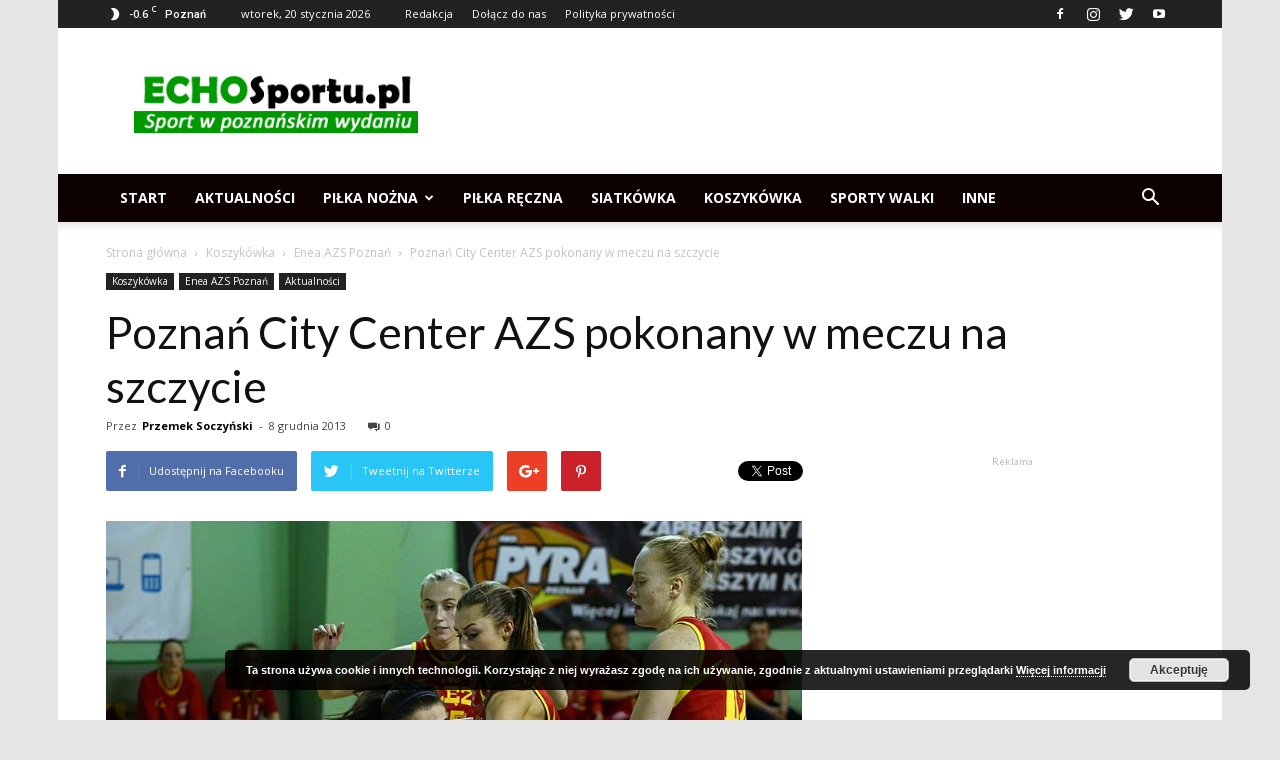

--- FILE ---
content_type: text/html; charset=UTF-8
request_url: https://echosportu.pl/poznan-city-center-azs-pokonany-w-meczu-na-szczycie/
body_size: 36810
content:
<!doctype html >
<!--[if IE 8]>    <html class="ie8" lang="en"> <![endif]-->
<!--[if IE 9]>    <html class="ie9" lang="en"> <![endif]-->
<!--[if gt IE 8]><!--> <html lang="pl-PL"> <!--<![endif]-->
<head>
    <title>Poznań City Center AZS pokonany w meczu na szczycie - Echosportu.pl - Sport w Poznaniu</title>
    <meta charset="UTF-8" />
    <meta name="viewport" content="width=device-width, initial-scale=1.0">
    <link rel="pingback" href="https://echosportu.pl/xmlrpc.php" />
    <meta name='robots' content='index, follow, max-image-preview:large, max-snippet:-1, max-video-preview:-1' />
	<style>img:is([sizes="auto" i], [sizes^="auto," i]) { contain-intrinsic-size: 3000px 1500px }</style>
	<script type="text/javascript">
var trackScrolling=false;
var trackScrollingPercentage=false;
var ScrollingPercentageNumber=25;
var stLogInterval=10*1000;
var cutOffTime=900;
var trackNoEvents=false;
var trackNoMaxTime=false;
var docTitle='Poznań City Center AZS pokonany w meczu na szczycie';
</script>
<meta property="og:image" content="https://echosportu.pl/wp-content/uploads/2013/12/poznan-city-center-azs.jpg" /><link rel="icon" type="image/png" href="http://echosportu.pl/wp-content/uploads/2012/11/favicon.gif">
	<!-- This site is optimized with the Yoast SEO plugin v25.8 - https://yoast.com/wordpress/plugins/seo/ -->
	<meta name="description" content="Poznań City Center AZS po raz kolejny przekonał się, że sześć zawodniczek nie jest w stanie wygrywać z czołówką I ligi. Tym razem w meczu z liderem Ślęzą Wrocław akademiczki przegrały 62:76. To pierwsza przegrana poznanianek przed własną publicznością w tym sezonie." />
	<link rel="canonical" href="http://echosportu.pl/poznan-city-center-azs-pokonany-w-meczu-na-szczycie/" />
	<meta property="og:locale" content="pl_PL" />
	<meta property="og:type" content="article" />
	<meta property="og:title" content="Poznań City Center AZS pokonany w meczu na szczycie - Echosportu.pl - Sport w Poznaniu" />
	<meta property="og:description" content="Poznań City Center AZS po raz kolejny przekonał się, że sześć zawodniczek nie jest w stanie wygrywać z czołówką I ligi. Tym razem w meczu z liderem Ślęzą Wrocław akademiczki przegrały 62:76. To pierwsza przegrana poznanianek przed własną publicznością w tym sezonie." />
	<meta property="og:url" content="http://echosportu.pl/poznan-city-center-azs-pokonany-w-meczu-na-szczycie/" />
	<meta property="og:site_name" content="Echosportu.pl - Sport w Poznaniu" />
	<meta property="article:publisher" content="https://www.facebook.com/echosportu" />
	<meta property="article:published_time" content="2013-12-08T13:26:57+00:00" />
	<meta property="article:modified_time" content="2013-12-08T14:12:29+00:00" />
	<meta property="og:image" content="http://echosportu.pl/wp-content/uploads/2013/12/poznan-city-center-azs.jpg" />
	<meta property="og:image:width" content="900" />
	<meta property="og:image:height" content="600" />
	<meta property="og:image:type" content="image/jpeg" />
	<meta name="author" content="Przemek Soczyński" />
	<meta name="twitter:card" content="summary_large_image" />
	<meta name="twitter:creator" content="@EchoSportu" />
	<meta name="twitter:site" content="@EchoSportu" />
	<meta name="twitter:label1" content="Napisane przez" />
	<meta name="twitter:data1" content="Przemek Soczyński" />
	<meta name="twitter:label2" content="Szacowany czas czytania" />
	<meta name="twitter:data2" content="2 minuty" />
	<script type="application/ld+json" class="yoast-schema-graph">{"@context":"https://schema.org","@graph":[{"@type":"Article","@id":"http://echosportu.pl/poznan-city-center-azs-pokonany-w-meczu-na-szczycie/#article","isPartOf":{"@id":"http://echosportu.pl/poznan-city-center-azs-pokonany-w-meczu-na-szczycie/"},"author":{"name":"Przemek Soczyński","@id":"https://echosportu.pl/#/schema/person/55b397e9cd10c76b1013d2dab20732e4"},"headline":"Poznań City Center AZS pokonany w meczu na szczycie","datePublished":"2013-12-08T13:26:57+00:00","dateModified":"2013-12-08T14:12:29+00:00","mainEntityOfPage":{"@id":"http://echosportu.pl/poznan-city-center-azs-pokonany-w-meczu-na-szczycie/"},"wordCount":386,"commentCount":0,"publisher":{"@id":"https://echosportu.pl/#organization"},"image":{"@id":"http://echosportu.pl/poznan-city-center-azs-pokonany-w-meczu-na-szczycie/#primaryimage"},"thumbnailUrl":"https://echosportu.pl/wp-content/uploads/2013/12/poznan-city-center-azs.jpg","keywords":["koszykówka","Poznań City Center AZS","Ślęza Wrocław"],"articleSection":["Enea AZS Poznań","Koszykówka"],"inLanguage":"pl-PL","potentialAction":[{"@type":"CommentAction","name":"Comment","target":["http://echosportu.pl/poznan-city-center-azs-pokonany-w-meczu-na-szczycie/#respond"]}]},{"@type":"WebPage","@id":"http://echosportu.pl/poznan-city-center-azs-pokonany-w-meczu-na-szczycie/","url":"http://echosportu.pl/poznan-city-center-azs-pokonany-w-meczu-na-szczycie/","name":"Poznań City Center AZS pokonany w meczu na szczycie - Echosportu.pl - Sport w Poznaniu","isPartOf":{"@id":"https://echosportu.pl/#website"},"primaryImageOfPage":{"@id":"http://echosportu.pl/poznan-city-center-azs-pokonany-w-meczu-na-szczycie/#primaryimage"},"image":{"@id":"http://echosportu.pl/poznan-city-center-azs-pokonany-w-meczu-na-szczycie/#primaryimage"},"thumbnailUrl":"https://echosportu.pl/wp-content/uploads/2013/12/poznan-city-center-azs.jpg","datePublished":"2013-12-08T13:26:57+00:00","dateModified":"2013-12-08T14:12:29+00:00","description":"Poznań City Center AZS po raz kolejny przekonał się, że sześć zawodniczek nie jest w stanie wygrywać z czołówką I ligi. Tym razem w meczu z liderem Ślęzą Wrocław akademiczki przegrały 62:76. To pierwsza przegrana poznanianek przed własną publicznością w tym sezonie.","breadcrumb":{"@id":"http://echosportu.pl/poznan-city-center-azs-pokonany-w-meczu-na-szczycie/#breadcrumb"},"inLanguage":"pl-PL","potentialAction":[{"@type":"ReadAction","target":["http://echosportu.pl/poznan-city-center-azs-pokonany-w-meczu-na-szczycie/"]}]},{"@type":"ImageObject","inLanguage":"pl-PL","@id":"http://echosportu.pl/poznan-city-center-azs-pokonany-w-meczu-na-szczycie/#primaryimage","url":"https://echosportu.pl/wp-content/uploads/2013/12/poznan-city-center-azs.jpg","contentUrl":"https://echosportu.pl/wp-content/uploads/2013/12/poznan-city-center-azs.jpg","width":900,"height":600,"caption":"fot. Jakub Piasecki"},{"@type":"BreadcrumbList","@id":"http://echosportu.pl/poznan-city-center-azs-pokonany-w-meczu-na-szczycie/#breadcrumb","itemListElement":[{"@type":"ListItem","position":1,"name":"Strona główna","item":"https://echosportu.pl/"},{"@type":"ListItem","position":2,"name":"Poznań City Center AZS pokonany w meczu na szczycie"}]},{"@type":"WebSite","@id":"https://echosportu.pl/#website","url":"https://echosportu.pl/","name":"Echosportu.pl - Sport w Poznaniu","description":"Informacje sportowe z Poznania","publisher":{"@id":"https://echosportu.pl/#organization"},"potentialAction":[{"@type":"SearchAction","target":{"@type":"EntryPoint","urlTemplate":"https://echosportu.pl/?s={search_term_string}"},"query-input":{"@type":"PropertyValueSpecification","valueRequired":true,"valueName":"search_term_string"}}],"inLanguage":"pl-PL"},{"@type":"Organization","@id":"https://echosportu.pl/#organization","name":"EchoSportu.pl - Sport w Poznaniu","url":"https://echosportu.pl/","logo":{"@type":"ImageObject","inLanguage":"pl-PL","@id":"https://echosportu.pl/#/schema/logo/image/","url":"http://echosportu.pl/wp-content/uploads/2012/11/logo-es.jpg","contentUrl":"http://echosportu.pl/wp-content/uploads/2012/11/logo-es.jpg","width":306,"height":70,"caption":"EchoSportu.pl - Sport w Poznaniu"},"image":{"@id":"https://echosportu.pl/#/schema/logo/image/"},"sameAs":["https://www.facebook.com/echosportu","https://x.com/EchoSportu","http://instagram.com/echosportu.pl"]},{"@type":"Person","@id":"https://echosportu.pl/#/schema/person/55b397e9cd10c76b1013d2dab20732e4","name":"Przemek Soczyński","image":{"@type":"ImageObject","inLanguage":"pl-PL","@id":"https://echosportu.pl/#/schema/person/image/","url":"https://secure.gravatar.com/avatar/709914b23d3f468b72ac9fd07fbe8d9c447c9d23e555a9e45eb7d4cdd499bcab?s=96&d=mm&r=g","contentUrl":"https://secure.gravatar.com/avatar/709914b23d3f468b72ac9fd07fbe8d9c447c9d23e555a9e45eb7d4cdd499bcab?s=96&d=mm&r=g","caption":"Przemek Soczyński"},"url":"https://echosportu.pl/author/p-soczynski/"}]}</script>
	<!-- / Yoast SEO plugin. -->


<link rel='dns-prefetch' href='//secure.gravatar.com' />
<link rel='dns-prefetch' href='//stats.wp.com' />
<link rel='dns-prefetch' href='//fonts.googleapis.com' />
<link rel='dns-prefetch' href='//v0.wordpress.com' />
<link rel="alternate" type="application/rss+xml" title="Echosportu.pl - Sport w Poznaniu &raquo; Kanał z wpisami" href="https://echosportu.pl/feed/" />
<link rel="alternate" type="application/rss+xml" title="Echosportu.pl - Sport w Poznaniu &raquo; Kanał z komentarzami" href="https://echosportu.pl/comments/feed/" />
<link rel="alternate" type="application/rss+xml" title="Echosportu.pl - Sport w Poznaniu &raquo; Poznań City Center AZS pokonany w meczu na szczycie Kanał z komentarzami" href="https://echosportu.pl/poznan-city-center-azs-pokonany-w-meczu-na-szczycie/feed/" />
<script type="text/javascript">
/* <![CDATA[ */
window._wpemojiSettings = {"baseUrl":"https:\/\/s.w.org\/images\/core\/emoji\/16.0.1\/72x72\/","ext":".png","svgUrl":"https:\/\/s.w.org\/images\/core\/emoji\/16.0.1\/svg\/","svgExt":".svg","source":{"concatemoji":"https:\/\/echosportu.pl\/wp-includes\/js\/wp-emoji-release.min.js?ver=6.8.3"}};
/*! This file is auto-generated */
!function(s,n){var o,i,e;function c(e){try{var t={supportTests:e,timestamp:(new Date).valueOf()};sessionStorage.setItem(o,JSON.stringify(t))}catch(e){}}function p(e,t,n){e.clearRect(0,0,e.canvas.width,e.canvas.height),e.fillText(t,0,0);var t=new Uint32Array(e.getImageData(0,0,e.canvas.width,e.canvas.height).data),a=(e.clearRect(0,0,e.canvas.width,e.canvas.height),e.fillText(n,0,0),new Uint32Array(e.getImageData(0,0,e.canvas.width,e.canvas.height).data));return t.every(function(e,t){return e===a[t]})}function u(e,t){e.clearRect(0,0,e.canvas.width,e.canvas.height),e.fillText(t,0,0);for(var n=e.getImageData(16,16,1,1),a=0;a<n.data.length;a++)if(0!==n.data[a])return!1;return!0}function f(e,t,n,a){switch(t){case"flag":return n(e,"\ud83c\udff3\ufe0f\u200d\u26a7\ufe0f","\ud83c\udff3\ufe0f\u200b\u26a7\ufe0f")?!1:!n(e,"\ud83c\udde8\ud83c\uddf6","\ud83c\udde8\u200b\ud83c\uddf6")&&!n(e,"\ud83c\udff4\udb40\udc67\udb40\udc62\udb40\udc65\udb40\udc6e\udb40\udc67\udb40\udc7f","\ud83c\udff4\u200b\udb40\udc67\u200b\udb40\udc62\u200b\udb40\udc65\u200b\udb40\udc6e\u200b\udb40\udc67\u200b\udb40\udc7f");case"emoji":return!a(e,"\ud83e\udedf")}return!1}function g(e,t,n,a){var r="undefined"!=typeof WorkerGlobalScope&&self instanceof WorkerGlobalScope?new OffscreenCanvas(300,150):s.createElement("canvas"),o=r.getContext("2d",{willReadFrequently:!0}),i=(o.textBaseline="top",o.font="600 32px Arial",{});return e.forEach(function(e){i[e]=t(o,e,n,a)}),i}function t(e){var t=s.createElement("script");t.src=e,t.defer=!0,s.head.appendChild(t)}"undefined"!=typeof Promise&&(o="wpEmojiSettingsSupports",i=["flag","emoji"],n.supports={everything:!0,everythingExceptFlag:!0},e=new Promise(function(e){s.addEventListener("DOMContentLoaded",e,{once:!0})}),new Promise(function(t){var n=function(){try{var e=JSON.parse(sessionStorage.getItem(o));if("object"==typeof e&&"number"==typeof e.timestamp&&(new Date).valueOf()<e.timestamp+604800&&"object"==typeof e.supportTests)return e.supportTests}catch(e){}return null}();if(!n){if("undefined"!=typeof Worker&&"undefined"!=typeof OffscreenCanvas&&"undefined"!=typeof URL&&URL.createObjectURL&&"undefined"!=typeof Blob)try{var e="postMessage("+g.toString()+"("+[JSON.stringify(i),f.toString(),p.toString(),u.toString()].join(",")+"));",a=new Blob([e],{type:"text/javascript"}),r=new Worker(URL.createObjectURL(a),{name:"wpTestEmojiSupports"});return void(r.onmessage=function(e){c(n=e.data),r.terminate(),t(n)})}catch(e){}c(n=g(i,f,p,u))}t(n)}).then(function(e){for(var t in e)n.supports[t]=e[t],n.supports.everything=n.supports.everything&&n.supports[t],"flag"!==t&&(n.supports.everythingExceptFlag=n.supports.everythingExceptFlag&&n.supports[t]);n.supports.everythingExceptFlag=n.supports.everythingExceptFlag&&!n.supports.flag,n.DOMReady=!1,n.readyCallback=function(){n.DOMReady=!0}}).then(function(){return e}).then(function(){var e;n.supports.everything||(n.readyCallback(),(e=n.source||{}).concatemoji?t(e.concatemoji):e.wpemoji&&e.twemoji&&(t(e.twemoji),t(e.wpemoji)))}))}((window,document),window._wpemojiSettings);
/* ]]> */
</script>

<style id='wp-emoji-styles-inline-css' type='text/css'>

	img.wp-smiley, img.emoji {
		display: inline !important;
		border: none !important;
		box-shadow: none !important;
		height: 1em !important;
		width: 1em !important;
		margin: 0 0.07em !important;
		vertical-align: -0.1em !important;
		background: none !important;
		padding: 0 !important;
	}
</style>
<link rel='stylesheet' id='wp-block-library-css' href='https://echosportu.pl/wp-includes/css/dist/block-library/style.min.css?ver=6.8.3' type='text/css' media='all' />
<style id='classic-theme-styles-inline-css' type='text/css'>
/*! This file is auto-generated */
.wp-block-button__link{color:#fff;background-color:#32373c;border-radius:9999px;box-shadow:none;text-decoration:none;padding:calc(.667em + 2px) calc(1.333em + 2px);font-size:1.125em}.wp-block-file__button{background:#32373c;color:#fff;text-decoration:none}
</style>
<link rel='stylesheet' id='mediaelement-css' href='https://echosportu.pl/wp-includes/js/mediaelement/mediaelementplayer-legacy.min.css?ver=4.2.17' type='text/css' media='all' />
<link rel='stylesheet' id='wp-mediaelement-css' href='https://echosportu.pl/wp-includes/js/mediaelement/wp-mediaelement.min.css?ver=6.8.3' type='text/css' media='all' />
<style id='jetpack-sharing-buttons-style-inline-css' type='text/css'>
.jetpack-sharing-buttons__services-list{display:flex;flex-direction:row;flex-wrap:wrap;gap:0;list-style-type:none;margin:5px;padding:0}.jetpack-sharing-buttons__services-list.has-small-icon-size{font-size:12px}.jetpack-sharing-buttons__services-list.has-normal-icon-size{font-size:16px}.jetpack-sharing-buttons__services-list.has-large-icon-size{font-size:24px}.jetpack-sharing-buttons__services-list.has-huge-icon-size{font-size:36px}@media print{.jetpack-sharing-buttons__services-list{display:none!important}}.editor-styles-wrapper .wp-block-jetpack-sharing-buttons{gap:0;padding-inline-start:0}ul.jetpack-sharing-buttons__services-list.has-background{padding:1.25em 2.375em}
</style>
<style id='global-styles-inline-css' type='text/css'>
:root{--wp--preset--aspect-ratio--square: 1;--wp--preset--aspect-ratio--4-3: 4/3;--wp--preset--aspect-ratio--3-4: 3/4;--wp--preset--aspect-ratio--3-2: 3/2;--wp--preset--aspect-ratio--2-3: 2/3;--wp--preset--aspect-ratio--16-9: 16/9;--wp--preset--aspect-ratio--9-16: 9/16;--wp--preset--color--black: #000000;--wp--preset--color--cyan-bluish-gray: #abb8c3;--wp--preset--color--white: #ffffff;--wp--preset--color--pale-pink: #f78da7;--wp--preset--color--vivid-red: #cf2e2e;--wp--preset--color--luminous-vivid-orange: #ff6900;--wp--preset--color--luminous-vivid-amber: #fcb900;--wp--preset--color--light-green-cyan: #7bdcb5;--wp--preset--color--vivid-green-cyan: #00d084;--wp--preset--color--pale-cyan-blue: #8ed1fc;--wp--preset--color--vivid-cyan-blue: #0693e3;--wp--preset--color--vivid-purple: #9b51e0;--wp--preset--gradient--vivid-cyan-blue-to-vivid-purple: linear-gradient(135deg,rgba(6,147,227,1) 0%,rgb(155,81,224) 100%);--wp--preset--gradient--light-green-cyan-to-vivid-green-cyan: linear-gradient(135deg,rgb(122,220,180) 0%,rgb(0,208,130) 100%);--wp--preset--gradient--luminous-vivid-amber-to-luminous-vivid-orange: linear-gradient(135deg,rgba(252,185,0,1) 0%,rgba(255,105,0,1) 100%);--wp--preset--gradient--luminous-vivid-orange-to-vivid-red: linear-gradient(135deg,rgba(255,105,0,1) 0%,rgb(207,46,46) 100%);--wp--preset--gradient--very-light-gray-to-cyan-bluish-gray: linear-gradient(135deg,rgb(238,238,238) 0%,rgb(169,184,195) 100%);--wp--preset--gradient--cool-to-warm-spectrum: linear-gradient(135deg,rgb(74,234,220) 0%,rgb(151,120,209) 20%,rgb(207,42,186) 40%,rgb(238,44,130) 60%,rgb(251,105,98) 80%,rgb(254,248,76) 100%);--wp--preset--gradient--blush-light-purple: linear-gradient(135deg,rgb(255,206,236) 0%,rgb(152,150,240) 100%);--wp--preset--gradient--blush-bordeaux: linear-gradient(135deg,rgb(254,205,165) 0%,rgb(254,45,45) 50%,rgb(107,0,62) 100%);--wp--preset--gradient--luminous-dusk: linear-gradient(135deg,rgb(255,203,112) 0%,rgb(199,81,192) 50%,rgb(65,88,208) 100%);--wp--preset--gradient--pale-ocean: linear-gradient(135deg,rgb(255,245,203) 0%,rgb(182,227,212) 50%,rgb(51,167,181) 100%);--wp--preset--gradient--electric-grass: linear-gradient(135deg,rgb(202,248,128) 0%,rgb(113,206,126) 100%);--wp--preset--gradient--midnight: linear-gradient(135deg,rgb(2,3,129) 0%,rgb(40,116,252) 100%);--wp--preset--font-size--small: 13px;--wp--preset--font-size--medium: 20px;--wp--preset--font-size--large: 36px;--wp--preset--font-size--x-large: 42px;--wp--preset--spacing--20: 0.44rem;--wp--preset--spacing--30: 0.67rem;--wp--preset--spacing--40: 1rem;--wp--preset--spacing--50: 1.5rem;--wp--preset--spacing--60: 2.25rem;--wp--preset--spacing--70: 3.38rem;--wp--preset--spacing--80: 5.06rem;--wp--preset--shadow--natural: 6px 6px 9px rgba(0, 0, 0, 0.2);--wp--preset--shadow--deep: 12px 12px 50px rgba(0, 0, 0, 0.4);--wp--preset--shadow--sharp: 6px 6px 0px rgba(0, 0, 0, 0.2);--wp--preset--shadow--outlined: 6px 6px 0px -3px rgba(255, 255, 255, 1), 6px 6px rgba(0, 0, 0, 1);--wp--preset--shadow--crisp: 6px 6px 0px rgba(0, 0, 0, 1);}:where(.is-layout-flex){gap: 0.5em;}:where(.is-layout-grid){gap: 0.5em;}body .is-layout-flex{display: flex;}.is-layout-flex{flex-wrap: wrap;align-items: center;}.is-layout-flex > :is(*, div){margin: 0;}body .is-layout-grid{display: grid;}.is-layout-grid > :is(*, div){margin: 0;}:where(.wp-block-columns.is-layout-flex){gap: 2em;}:where(.wp-block-columns.is-layout-grid){gap: 2em;}:where(.wp-block-post-template.is-layout-flex){gap: 1.25em;}:where(.wp-block-post-template.is-layout-grid){gap: 1.25em;}.has-black-color{color: var(--wp--preset--color--black) !important;}.has-cyan-bluish-gray-color{color: var(--wp--preset--color--cyan-bluish-gray) !important;}.has-white-color{color: var(--wp--preset--color--white) !important;}.has-pale-pink-color{color: var(--wp--preset--color--pale-pink) !important;}.has-vivid-red-color{color: var(--wp--preset--color--vivid-red) !important;}.has-luminous-vivid-orange-color{color: var(--wp--preset--color--luminous-vivid-orange) !important;}.has-luminous-vivid-amber-color{color: var(--wp--preset--color--luminous-vivid-amber) !important;}.has-light-green-cyan-color{color: var(--wp--preset--color--light-green-cyan) !important;}.has-vivid-green-cyan-color{color: var(--wp--preset--color--vivid-green-cyan) !important;}.has-pale-cyan-blue-color{color: var(--wp--preset--color--pale-cyan-blue) !important;}.has-vivid-cyan-blue-color{color: var(--wp--preset--color--vivid-cyan-blue) !important;}.has-vivid-purple-color{color: var(--wp--preset--color--vivid-purple) !important;}.has-black-background-color{background-color: var(--wp--preset--color--black) !important;}.has-cyan-bluish-gray-background-color{background-color: var(--wp--preset--color--cyan-bluish-gray) !important;}.has-white-background-color{background-color: var(--wp--preset--color--white) !important;}.has-pale-pink-background-color{background-color: var(--wp--preset--color--pale-pink) !important;}.has-vivid-red-background-color{background-color: var(--wp--preset--color--vivid-red) !important;}.has-luminous-vivid-orange-background-color{background-color: var(--wp--preset--color--luminous-vivid-orange) !important;}.has-luminous-vivid-amber-background-color{background-color: var(--wp--preset--color--luminous-vivid-amber) !important;}.has-light-green-cyan-background-color{background-color: var(--wp--preset--color--light-green-cyan) !important;}.has-vivid-green-cyan-background-color{background-color: var(--wp--preset--color--vivid-green-cyan) !important;}.has-pale-cyan-blue-background-color{background-color: var(--wp--preset--color--pale-cyan-blue) !important;}.has-vivid-cyan-blue-background-color{background-color: var(--wp--preset--color--vivid-cyan-blue) !important;}.has-vivid-purple-background-color{background-color: var(--wp--preset--color--vivid-purple) !important;}.has-black-border-color{border-color: var(--wp--preset--color--black) !important;}.has-cyan-bluish-gray-border-color{border-color: var(--wp--preset--color--cyan-bluish-gray) !important;}.has-white-border-color{border-color: var(--wp--preset--color--white) !important;}.has-pale-pink-border-color{border-color: var(--wp--preset--color--pale-pink) !important;}.has-vivid-red-border-color{border-color: var(--wp--preset--color--vivid-red) !important;}.has-luminous-vivid-orange-border-color{border-color: var(--wp--preset--color--luminous-vivid-orange) !important;}.has-luminous-vivid-amber-border-color{border-color: var(--wp--preset--color--luminous-vivid-amber) !important;}.has-light-green-cyan-border-color{border-color: var(--wp--preset--color--light-green-cyan) !important;}.has-vivid-green-cyan-border-color{border-color: var(--wp--preset--color--vivid-green-cyan) !important;}.has-pale-cyan-blue-border-color{border-color: var(--wp--preset--color--pale-cyan-blue) !important;}.has-vivid-cyan-blue-border-color{border-color: var(--wp--preset--color--vivid-cyan-blue) !important;}.has-vivid-purple-border-color{border-color: var(--wp--preset--color--vivid-purple) !important;}.has-vivid-cyan-blue-to-vivid-purple-gradient-background{background: var(--wp--preset--gradient--vivid-cyan-blue-to-vivid-purple) !important;}.has-light-green-cyan-to-vivid-green-cyan-gradient-background{background: var(--wp--preset--gradient--light-green-cyan-to-vivid-green-cyan) !important;}.has-luminous-vivid-amber-to-luminous-vivid-orange-gradient-background{background: var(--wp--preset--gradient--luminous-vivid-amber-to-luminous-vivid-orange) !important;}.has-luminous-vivid-orange-to-vivid-red-gradient-background{background: var(--wp--preset--gradient--luminous-vivid-orange-to-vivid-red) !important;}.has-very-light-gray-to-cyan-bluish-gray-gradient-background{background: var(--wp--preset--gradient--very-light-gray-to-cyan-bluish-gray) !important;}.has-cool-to-warm-spectrum-gradient-background{background: var(--wp--preset--gradient--cool-to-warm-spectrum) !important;}.has-blush-light-purple-gradient-background{background: var(--wp--preset--gradient--blush-light-purple) !important;}.has-blush-bordeaux-gradient-background{background: var(--wp--preset--gradient--blush-bordeaux) !important;}.has-luminous-dusk-gradient-background{background: var(--wp--preset--gradient--luminous-dusk) !important;}.has-pale-ocean-gradient-background{background: var(--wp--preset--gradient--pale-ocean) !important;}.has-electric-grass-gradient-background{background: var(--wp--preset--gradient--electric-grass) !important;}.has-midnight-gradient-background{background: var(--wp--preset--gradient--midnight) !important;}.has-small-font-size{font-size: var(--wp--preset--font-size--small) !important;}.has-medium-font-size{font-size: var(--wp--preset--font-size--medium) !important;}.has-large-font-size{font-size: var(--wp--preset--font-size--large) !important;}.has-x-large-font-size{font-size: var(--wp--preset--font-size--x-large) !important;}
:where(.wp-block-post-template.is-layout-flex){gap: 1.25em;}:where(.wp-block-post-template.is-layout-grid){gap: 1.25em;}
:where(.wp-block-columns.is-layout-flex){gap: 2em;}:where(.wp-block-columns.is-layout-grid){gap: 2em;}
:root :where(.wp-block-pullquote){font-size: 1.5em;line-height: 1.6;}
</style>
<link rel='stylesheet' id='td_live_css_frontend-css' href='https://echosportu.pl/wp-content/plugins/td-composer/css-live/assets/css/td_live_css_frontend.css?ver=6.8.3' type='text/css' media='all' />
<link rel='stylesheet' id='google-fonts-style-css' href='https://fonts.googleapis.com/css?family=Lato%3A400%7COpen+Sans%3A300italic%2C400%2C400italic%2C600%2C600italic%2C700%7CRoboto%3A300%2C400%2C400italic%2C500%2C500italic%2C700%2C900&#038;ver=8.0' type='text/css' media='all' />
<style id='jetpack_facebook_likebox-inline-css' type='text/css'>
.widget_facebook_likebox {
	overflow: hidden;
}

</style>
<link rel='stylesheet' id='wpdiscuz-frontend-css-css' href='https://echosportu.pl/wp-content/plugins/wpdiscuz/themes/default/style.css?ver=7.6.33' type='text/css' media='all' />
<style id='wpdiscuz-frontend-css-inline-css' type='text/css'>
 #wpdcom .wpd-blog-administrator .wpd-comment-label{color:#ffffff;background-color:#00B38F;border:none}#wpdcom .wpd-blog-administrator .wpd-comment-author, #wpdcom .wpd-blog-administrator .wpd-comment-author a{color:#00B38F}#wpdcom.wpd-layout-1 .wpd-comment .wpd-blog-administrator .wpd-avatar img{border-color:#00B38F}#wpdcom.wpd-layout-2 .wpd-comment.wpd-reply .wpd-comment-wrap.wpd-blog-administrator{border-left:3px solid #00B38F}#wpdcom.wpd-layout-2 .wpd-comment .wpd-blog-administrator .wpd-avatar img{border-bottom-color:#00B38F}#wpdcom.wpd-layout-3 .wpd-blog-administrator .wpd-comment-subheader{border-top:1px dashed #00B38F}#wpdcom.wpd-layout-3 .wpd-reply .wpd-blog-administrator .wpd-comment-right{border-left:1px solid #00B38F}#wpdcom .wpd-blog-editor .wpd-comment-label{color:#ffffff;background-color:#00B38F;border:none}#wpdcom .wpd-blog-editor .wpd-comment-author, #wpdcom .wpd-blog-editor .wpd-comment-author a{color:#00B38F}#wpdcom.wpd-layout-1 .wpd-comment .wpd-blog-editor .wpd-avatar img{border-color:#00B38F}#wpdcom.wpd-layout-2 .wpd-comment.wpd-reply .wpd-comment-wrap.wpd-blog-editor{border-left:3px solid #00B38F}#wpdcom.wpd-layout-2 .wpd-comment .wpd-blog-editor .wpd-avatar img{border-bottom-color:#00B38F}#wpdcom.wpd-layout-3 .wpd-blog-editor .wpd-comment-subheader{border-top:1px dashed #00B38F}#wpdcom.wpd-layout-3 .wpd-reply .wpd-blog-editor .wpd-comment-right{border-left:1px solid #00B38F}#wpdcom .wpd-blog-author .wpd-comment-label{color:#ffffff;background-color:#00B38F;border:none}#wpdcom .wpd-blog-author .wpd-comment-author, #wpdcom .wpd-blog-author .wpd-comment-author a{color:#00B38F}#wpdcom.wpd-layout-1 .wpd-comment .wpd-blog-author .wpd-avatar img{border-color:#00B38F}#wpdcom.wpd-layout-2 .wpd-comment .wpd-blog-author .wpd-avatar img{border-bottom-color:#00B38F}#wpdcom.wpd-layout-3 .wpd-blog-author .wpd-comment-subheader{border-top:1px dashed #00B38F}#wpdcom.wpd-layout-3 .wpd-reply .wpd-blog-author .wpd-comment-right{border-left:1px solid #00B38F}#wpdcom .wpd-blog-contributor .wpd-comment-label{color:#ffffff;background-color:#00B38F;border:none}#wpdcom .wpd-blog-contributor .wpd-comment-author, #wpdcom .wpd-blog-contributor .wpd-comment-author a{color:#00B38F}#wpdcom.wpd-layout-1 .wpd-comment .wpd-blog-contributor .wpd-avatar img{border-color:#00B38F}#wpdcom.wpd-layout-2 .wpd-comment .wpd-blog-contributor .wpd-avatar img{border-bottom-color:#00B38F}#wpdcom.wpd-layout-3 .wpd-blog-contributor .wpd-comment-subheader{border-top:1px dashed #00B38F}#wpdcom.wpd-layout-3 .wpd-reply .wpd-blog-contributor .wpd-comment-right{border-left:1px solid #00B38F}#wpdcom .wpd-blog-subscriber .wpd-comment-label{color:#ffffff;background-color:#00B38F;border:none}#wpdcom .wpd-blog-subscriber .wpd-comment-author, #wpdcom .wpd-blog-subscriber .wpd-comment-author a{color:#00B38F}#wpdcom.wpd-layout-2 .wpd-comment .wpd-blog-subscriber .wpd-avatar img{border-bottom-color:#00B38F}#wpdcom.wpd-layout-3 .wpd-blog-subscriber .wpd-comment-subheader{border-top:1px dashed #00B38F}#wpdcom .wpd-blog-bbp_keymaster .wpd-comment-label{color:#ffffff;background-color:#00B38F;border:none}#wpdcom .wpd-blog-bbp_keymaster .wpd-comment-author, #wpdcom .wpd-blog-bbp_keymaster .wpd-comment-author a{color:#00B38F}#wpdcom.wpd-layout-1 .wpd-comment .wpd-blog-bbp_keymaster .wpd-avatar img{border-color:#00B38F}#wpdcom.wpd-layout-2 .wpd-comment .wpd-blog-bbp_keymaster .wpd-avatar img{border-bottom-color:#00B38F}#wpdcom.wpd-layout-3 .wpd-blog-bbp_keymaster .wpd-comment-subheader{border-top:1px dashed #00B38F}#wpdcom.wpd-layout-3 .wpd-reply .wpd-blog-bbp_keymaster .wpd-comment-right{border-left:1px solid #00B38F}#wpdcom .wpd-blog-bbp_spectator .wpd-comment-label{color:#ffffff;background-color:#00B38F;border:none}#wpdcom .wpd-blog-bbp_spectator .wpd-comment-author, #wpdcom .wpd-blog-bbp_spectator .wpd-comment-author a{color:#00B38F}#wpdcom.wpd-layout-1 .wpd-comment .wpd-blog-bbp_spectator .wpd-avatar img{border-color:#00B38F}#wpdcom.wpd-layout-2 .wpd-comment .wpd-blog-bbp_spectator .wpd-avatar img{border-bottom-color:#00B38F}#wpdcom.wpd-layout-3 .wpd-blog-bbp_spectator .wpd-comment-subheader{border-top:1px dashed #00B38F}#wpdcom.wpd-layout-3 .wpd-reply .wpd-blog-bbp_spectator .wpd-comment-right{border-left:1px solid #00B38F}#wpdcom .wpd-blog-bbp_blocked .wpd-comment-label{color:#ffffff;background-color:#00B38F;border:none}#wpdcom .wpd-blog-bbp_blocked .wpd-comment-author, #wpdcom .wpd-blog-bbp_blocked .wpd-comment-author a{color:#00B38F}#wpdcom.wpd-layout-1 .wpd-comment .wpd-blog-bbp_blocked .wpd-avatar img{border-color:#00B38F}#wpdcom.wpd-layout-2 .wpd-comment .wpd-blog-bbp_blocked .wpd-avatar img{border-bottom-color:#00B38F}#wpdcom.wpd-layout-3 .wpd-blog-bbp_blocked .wpd-comment-subheader{border-top:1px dashed #00B38F}#wpdcom.wpd-layout-3 .wpd-reply .wpd-blog-bbp_blocked .wpd-comment-right{border-left:1px solid #00B38F}#wpdcom .wpd-blog-bbp_moderator .wpd-comment-label{color:#ffffff;background-color:#00B38F;border:none}#wpdcom .wpd-blog-bbp_moderator .wpd-comment-author, #wpdcom .wpd-blog-bbp_moderator .wpd-comment-author a{color:#00B38F}#wpdcom.wpd-layout-1 .wpd-comment .wpd-blog-bbp_moderator .wpd-avatar img{border-color:#00B38F}#wpdcom.wpd-layout-2 .wpd-comment .wpd-blog-bbp_moderator .wpd-avatar img{border-bottom-color:#00B38F}#wpdcom.wpd-layout-3 .wpd-blog-bbp_moderator .wpd-comment-subheader{border-top:1px dashed #00B38F}#wpdcom.wpd-layout-3 .wpd-reply .wpd-blog-bbp_moderator .wpd-comment-right{border-left:1px solid #00B38F}#wpdcom .wpd-blog-bbp_participant .wpd-comment-label{color:#ffffff;background-color:#00B38F;border:none}#wpdcom .wpd-blog-bbp_participant .wpd-comment-author, #wpdcom .wpd-blog-bbp_participant .wpd-comment-author a{color:#00B38F}#wpdcom.wpd-layout-1 .wpd-comment .wpd-blog-bbp_participant .wpd-avatar img{border-color:#00B38F}#wpdcom.wpd-layout-2 .wpd-comment .wpd-blog-bbp_participant .wpd-avatar img{border-bottom-color:#00B38F}#wpdcom.wpd-layout-3 .wpd-blog-bbp_participant .wpd-comment-subheader{border-top:1px dashed #00B38F}#wpdcom.wpd-layout-3 .wpd-reply .wpd-blog-bbp_participant .wpd-comment-right{border-left:1px solid #00B38F}#wpdcom .wpd-blog-wpseo_manager .wpd-comment-label{color:#ffffff;background-color:#00B38F;border:none}#wpdcom .wpd-blog-wpseo_manager .wpd-comment-author, #wpdcom .wpd-blog-wpseo_manager .wpd-comment-author a{color:#00B38F}#wpdcom.wpd-layout-1 .wpd-comment .wpd-blog-wpseo_manager .wpd-avatar img{border-color:#00B38F}#wpdcom.wpd-layout-2 .wpd-comment .wpd-blog-wpseo_manager .wpd-avatar img{border-bottom-color:#00B38F}#wpdcom.wpd-layout-3 .wpd-blog-wpseo_manager .wpd-comment-subheader{border-top:1px dashed #00B38F}#wpdcom.wpd-layout-3 .wpd-reply .wpd-blog-wpseo_manager .wpd-comment-right{border-left:1px solid #00B38F}#wpdcom .wpd-blog-wpseo_editor .wpd-comment-label{color:#ffffff;background-color:#00B38F;border:none}#wpdcom .wpd-blog-wpseo_editor .wpd-comment-author, #wpdcom .wpd-blog-wpseo_editor .wpd-comment-author a{color:#00B38F}#wpdcom.wpd-layout-1 .wpd-comment .wpd-blog-wpseo_editor .wpd-avatar img{border-color:#00B38F}#wpdcom.wpd-layout-2 .wpd-comment .wpd-blog-wpseo_editor .wpd-avatar img{border-bottom-color:#00B38F}#wpdcom.wpd-layout-3 .wpd-blog-wpseo_editor .wpd-comment-subheader{border-top:1px dashed #00B38F}#wpdcom.wpd-layout-3 .wpd-reply .wpd-blog-wpseo_editor .wpd-comment-right{border-left:1px solid #00B38F}#wpdcom .wpd-blog-post_author .wpd-comment-label{color:#ffffff;background-color:#00B38F;border:none}#wpdcom .wpd-blog-post_author .wpd-comment-author, #wpdcom .wpd-blog-post_author .wpd-comment-author a{color:#00B38F}#wpdcom .wpd-blog-post_author .wpd-avatar img{border-color:#00B38F}#wpdcom.wpd-layout-1 .wpd-comment .wpd-blog-post_author .wpd-avatar img{border-color:#00B38F}#wpdcom.wpd-layout-2 .wpd-comment.wpd-reply .wpd-comment-wrap.wpd-blog-post_author{border-left:3px solid #00B38F}#wpdcom.wpd-layout-2 .wpd-comment .wpd-blog-post_author .wpd-avatar img{border-bottom-color:#00B38F}#wpdcom.wpd-layout-3 .wpd-blog-post_author .wpd-comment-subheader{border-top:1px dashed #00B38F}#wpdcom.wpd-layout-3 .wpd-reply .wpd-blog-post_author .wpd-comment-right{border-left:1px solid #00B38F}#wpdcom .wpd-blog-guest .wpd-comment-label{color:#ffffff;background-color:#00B38F;border:none}#wpdcom .wpd-blog-guest .wpd-comment-author, #wpdcom .wpd-blog-guest .wpd-comment-author a{color:#00B38F}#wpdcom.wpd-layout-3 .wpd-blog-guest .wpd-comment-subheader{border-top:1px dashed #00B38F}#comments, #respond, .comments-area, #wpdcom{}#wpdcom .ql-editor > *{color:#777777}#wpdcom .ql-editor::before{}#wpdcom .ql-toolbar{border:1px solid #DDDDDD;border-top:none}#wpdcom .ql-container{border:1px solid #DDDDDD;border-bottom:none}#wpdcom .wpd-form-row .wpdiscuz-item input[type="text"], #wpdcom .wpd-form-row .wpdiscuz-item input[type="email"], #wpdcom .wpd-form-row .wpdiscuz-item input[type="url"], #wpdcom .wpd-form-row .wpdiscuz-item input[type="color"], #wpdcom .wpd-form-row .wpdiscuz-item input[type="date"], #wpdcom .wpd-form-row .wpdiscuz-item input[type="datetime"], #wpdcom .wpd-form-row .wpdiscuz-item input[type="datetime-local"], #wpdcom .wpd-form-row .wpdiscuz-item input[type="month"], #wpdcom .wpd-form-row .wpdiscuz-item input[type="number"], #wpdcom .wpd-form-row .wpdiscuz-item input[type="time"], #wpdcom textarea, #wpdcom select{border:1px solid #DDDDDD;color:#777777}#wpdcom .wpd-form-row .wpdiscuz-item textarea{border:1px solid #DDDDDD}#wpdcom input::placeholder, #wpdcom textarea::placeholder, #wpdcom input::-moz-placeholder, #wpdcom textarea::-webkit-input-placeholder{}#wpdcom .wpd-comment-text{color:#777777}#wpdcom .wpd-thread-head .wpd-thread-info{border-bottom:2px solid #00B38F}#wpdcom .wpd-thread-head .wpd-thread-info.wpd-reviews-tab svg{fill:#00B38F}#wpdcom .wpd-thread-head .wpdiscuz-user-settings{border-bottom:2px solid #00B38F}#wpdcom .wpd-thread-head .wpdiscuz-user-settings:hover{color:#00B38F}#wpdcom .wpd-comment .wpd-follow-link:hover{color:#00B38F}#wpdcom .wpd-comment-status .wpd-sticky{color:#00B38F}#wpdcom .wpd-thread-filter .wpdf-active{color:#00B38F;border-bottom-color:#00B38F}#wpdcom .wpd-comment-info-bar{border:1px dashed #33c3a6;background:#e6f8f4}#wpdcom .wpd-comment-info-bar .wpd-current-view i{color:#00B38F}#wpdcom .wpd-filter-view-all:hover{background:#00B38F}#wpdcom .wpdiscuz-item .wpdiscuz-rating > label{color:#DDDDDD}#wpdcom .wpdiscuz-item .wpdiscuz-rating:not(:checked) > label:hover, .wpdiscuz-rating:not(:checked) > label:hover ~ label{}#wpdcom .wpdiscuz-item .wpdiscuz-rating > input ~ label:hover, #wpdcom .wpdiscuz-item .wpdiscuz-rating > input:not(:checked) ~ label:hover ~ label, #wpdcom .wpdiscuz-item .wpdiscuz-rating > input:not(:checked) ~ label:hover ~ label{color:#FFED85}#wpdcom .wpdiscuz-item .wpdiscuz-rating > input:checked ~ label:hover, #wpdcom .wpdiscuz-item .wpdiscuz-rating > input:checked ~ label:hover, #wpdcom .wpdiscuz-item .wpdiscuz-rating > label:hover ~ input:checked ~ label, #wpdcom .wpdiscuz-item .wpdiscuz-rating > input:checked + label:hover ~ label, #wpdcom .wpdiscuz-item .wpdiscuz-rating > input:checked ~ label:hover ~ label, .wpd-custom-field .wcf-active-star, #wpdcom .wpdiscuz-item .wpdiscuz-rating > input:checked ~ label{color:#FFD700}#wpd-post-rating .wpd-rating-wrap .wpd-rating-stars svg .wpd-star{fill:#DDDDDD}#wpd-post-rating .wpd-rating-wrap .wpd-rating-stars svg .wpd-active{fill:#FFD700}#wpd-post-rating .wpd-rating-wrap .wpd-rate-starts svg .wpd-star{fill:#DDDDDD}#wpd-post-rating .wpd-rating-wrap .wpd-rate-starts:hover svg .wpd-star{fill:#FFED85}#wpd-post-rating.wpd-not-rated .wpd-rating-wrap .wpd-rate-starts svg:hover ~ svg .wpd-star{fill:#DDDDDD}.wpdiscuz-post-rating-wrap .wpd-rating .wpd-rating-wrap .wpd-rating-stars svg .wpd-star{fill:#DDDDDD}.wpdiscuz-post-rating-wrap .wpd-rating .wpd-rating-wrap .wpd-rating-stars svg .wpd-active{fill:#FFD700}#wpdcom .wpd-comment .wpd-follow-active{color:#ff7a00}#wpdcom .page-numbers{color:#555;border:#555 1px solid}#wpdcom span.current{background:#555}#wpdcom.wpd-layout-1 .wpd-new-loaded-comment > .wpd-comment-wrap > .wpd-comment-right{background:#FFFAD6}#wpdcom.wpd-layout-2 .wpd-new-loaded-comment.wpd-comment > .wpd-comment-wrap > .wpd-comment-right{background:#FFFAD6}#wpdcom.wpd-layout-2 .wpd-new-loaded-comment.wpd-comment.wpd-reply > .wpd-comment-wrap > .wpd-comment-right{background:transparent}#wpdcom.wpd-layout-2 .wpd-new-loaded-comment.wpd-comment.wpd-reply > .wpd-comment-wrap{background:#FFFAD6}#wpdcom.wpd-layout-3 .wpd-new-loaded-comment.wpd-comment > .wpd-comment-wrap > .wpd-comment-right{background:#FFFAD6}#wpdcom .wpd-follow:hover i, #wpdcom .wpd-unfollow:hover i, #wpdcom .wpd-comment .wpd-follow-active:hover i{color:#00B38F}#wpdcom .wpdiscuz-readmore{cursor:pointer;color:#00B38F}.wpd-custom-field .wcf-pasiv-star, #wpcomm .wpdiscuz-item .wpdiscuz-rating > label{color:#DDDDDD}.wpd-wrapper .wpd-list-item.wpd-active{border-top:3px solid #00B38F}#wpdcom.wpd-layout-2 .wpd-comment.wpd-reply.wpd-unapproved-comment .wpd-comment-wrap{border-left:3px solid #FFFAD6}#wpdcom.wpd-layout-3 .wpd-comment.wpd-reply.wpd-unapproved-comment .wpd-comment-right{border-left:1px solid #FFFAD6}#wpdcom .wpd-prim-button{background-color:#07B290;color:#FFFFFF}#wpdcom .wpd_label__check i.wpdicon-on{color:#07B290;border:1px solid #83d9c8}#wpd-bubble-wrapper #wpd-bubble-all-comments-count{color:#1DB99A}#wpd-bubble-wrapper > div{background-color:#1DB99A}#wpd-bubble-wrapper > #wpd-bubble #wpd-bubble-add-message{background-color:#1DB99A}#wpd-bubble-wrapper > #wpd-bubble #wpd-bubble-add-message::before{border-left-color:#1DB99A;border-right-color:#1DB99A}#wpd-bubble-wrapper.wpd-right-corner > #wpd-bubble #wpd-bubble-add-message::before{border-left-color:#1DB99A;border-right-color:#1DB99A}.wpd-inline-icon-wrapper path.wpd-inline-icon-first{fill:#1DB99A}.wpd-inline-icon-count{background-color:#1DB99A}.wpd-inline-icon-count::before{border-right-color:#1DB99A}.wpd-inline-form-wrapper::before{border-bottom-color:#1DB99A}.wpd-inline-form-question{background-color:#1DB99A}.wpd-inline-form{background-color:#1DB99A}.wpd-last-inline-comments-wrapper{border-color:#1DB99A}.wpd-last-inline-comments-wrapper::before{border-bottom-color:#1DB99A}.wpd-last-inline-comments-wrapper .wpd-view-all-inline-comments{background:#1DB99A}.wpd-last-inline-comments-wrapper .wpd-view-all-inline-comments:hover,.wpd-last-inline-comments-wrapper .wpd-view-all-inline-comments:active,.wpd-last-inline-comments-wrapper .wpd-view-all-inline-comments:focus{background-color:#1DB99A}#wpdcom .ql-snow .ql-tooltip[data-mode="link"]::before{content:"Wpisz odnośnik:"}#wpdcom .ql-snow .ql-tooltip.ql-editing a.ql-action::after{content:"Zapisz"}.comments-area{width:auto}
</style>
<link rel='stylesheet' id='wpdiscuz-fa-css' href='https://echosportu.pl/wp-content/plugins/wpdiscuz/assets/third-party/font-awesome-5.13.0/css/fa.min.css?ver=7.6.33' type='text/css' media='all' />
<link rel='stylesheet' id='wpdiscuz-combo-css-css' href='https://echosportu.pl/wp-content/plugins/wpdiscuz/assets/css/wpdiscuz-combo.min.css?ver=6.8.3' type='text/css' media='all' />
<link rel='stylesheet' id='td-theme-css' href='https://echosportu.pl/wp-content/themes/Newspaper/style.css?ver=8.0' type='text/css' media='all' />
<script type="text/javascript" src="https://echosportu.pl/wp-includes/js/jquery/jquery.min.js?ver=3.7.1" id="jquery-core-js"></script>
<script type="text/javascript" src="https://echosportu.pl/wp-includes/js/jquery/jquery-migrate.min.js?ver=3.4.1" id="jquery-migrate-js"></script>
<link rel="https://api.w.org/" href="https://echosportu.pl/wp-json/" /><link rel="alternate" title="JSON" type="application/json" href="https://echosportu.pl/wp-json/wp/v2/posts/2601" /><link rel="EditURI" type="application/rsd+xml" title="RSD" href="https://echosportu.pl/xmlrpc.php?rsd" />
<meta name="generator" content="WordPress 6.8.3" />
<link rel='shortlink' href='https://wp.me/p3GPQn-FX' />
<link rel="alternate" title="oEmbed (JSON)" type="application/json+oembed" href="https://echosportu.pl/wp-json/oembed/1.0/embed?url=https%3A%2F%2Fechosportu.pl%2Fpoznan-city-center-azs-pokonany-w-meczu-na-szczycie%2F" />
<link rel="alternate" title="oEmbed (XML)" type="text/xml+oembed" href="https://echosportu.pl/wp-json/oembed/1.0/embed?url=https%3A%2F%2Fechosportu.pl%2Fpoznan-city-center-azs-pokonany-w-meczu-na-szczycie%2F&#038;format=xml" />
	<style>img#wpstats{display:none}</style>
			<style id="tdw-css-placeholder"></style>			<script>
				window.tdwGlobal = {"adminUrl":"https:\/\/echosportu.pl\/wp-admin\/","wpRestNonce":"b100f84f8f","wpRestUrl":"https:\/\/echosportu.pl\/wp-json\/","permalinkStructure":"\/%postname%\/"};
			</script>
			<!--[if lt IE 9]><script src="https://html5shim.googlecode.com/svn/trunk/html5.js"></script><![endif]-->
    <style type="text/css">.recentcomments a{display:inline !important;padding:0 !important;margin:0 !important;}</style>
<!-- JS generated by theme -->

<script>
    
    

	    var tdBlocksArray = []; //here we store all the items for the current page

	    //td_block class - each ajax block uses a object of this class for requests
	    function tdBlock() {
		    this.id = '';
		    this.block_type = 1; //block type id (1-234 etc)
		    this.atts = '';
		    this.td_column_number = '';
		    this.td_current_page = 1; //
		    this.post_count = 0; //from wp
		    this.found_posts = 0; //from wp
		    this.max_num_pages = 0; //from wp
		    this.td_filter_value = ''; //current live filter value
		    this.is_ajax_running = false;
		    this.td_user_action = ''; // load more or infinite loader (used by the animation)
		    this.header_color = '';
		    this.ajax_pagination_infinite_stop = ''; //show load more at page x
	    }


        // td_js_generator - mini detector
        (function(){
            var htmlTag = document.getElementsByTagName("html")[0];

            if ( navigator.userAgent.indexOf("MSIE 10.0") > -1 ) {
                htmlTag.className += ' ie10';
            }

            if ( !!navigator.userAgent.match(/Trident.*rv\:11\./) ) {
                htmlTag.className += ' ie11';
            }

            if ( /(iPad|iPhone|iPod)/g.test(navigator.userAgent) ) {
                htmlTag.className += ' td-md-is-ios';
            }

            var user_agent = navigator.userAgent.toLowerCase();
            if ( user_agent.indexOf("android") > -1 ) {
                htmlTag.className += ' td-md-is-android';
            }

            if ( -1 !== navigator.userAgent.indexOf('Mac OS X')  ) {
                htmlTag.className += ' td-md-is-os-x';
            }

            if ( /chrom(e|ium)/.test(navigator.userAgent.toLowerCase()) ) {
               htmlTag.className += ' td-md-is-chrome';
            }

            if ( -1 !== navigator.userAgent.indexOf('Firefox') ) {
                htmlTag.className += ' td-md-is-firefox';
            }

            if ( -1 !== navigator.userAgent.indexOf('Safari') && -1 === navigator.userAgent.indexOf('Chrome') ) {
                htmlTag.className += ' td-md-is-safari';
            }

            if( -1 !== navigator.userAgent.indexOf('IEMobile') ){
                htmlTag.className += ' td-md-is-iemobile';
            }

        })();




        var tdLocalCache = {};

        ( function () {
            "use strict";

            tdLocalCache = {
                data: {},
                remove: function (resource_id) {
                    delete tdLocalCache.data[resource_id];
                },
                exist: function (resource_id) {
                    return tdLocalCache.data.hasOwnProperty(resource_id) && tdLocalCache.data[resource_id] !== null;
                },
                get: function (resource_id) {
                    return tdLocalCache.data[resource_id];
                },
                set: function (resource_id, cachedData) {
                    tdLocalCache.remove(resource_id);
                    tdLocalCache.data[resource_id] = cachedData;
                }
            };
        })();

    
    
var td_viewport_interval_list=[{"limitBottom":767,"sidebarWidth":228},{"limitBottom":1018,"sidebarWidth":300},{"limitBottom":1140,"sidebarWidth":324}];
var td_animation_stack_effect="type0";
var tds_animation_stack=true;
var td_animation_stack_specific_selectors=".entry-thumb, img";
var td_animation_stack_general_selectors=".td-animation-stack img, .td-animation-stack .entry-thumb, .post img";
var td_ajax_url="https:\/\/echosportu.pl\/wp-admin\/admin-ajax.php?td_theme_name=Newspaper&v=8.0";
var td_get_template_directory_uri="https:\/\/echosportu.pl\/wp-content\/themes\/Newspaper";
var tds_snap_menu="snap";
var tds_logo_on_sticky="";
var tds_header_style="";
var td_please_wait="Prosz\u0119 czeka\u0107 ...";
var td_email_user_pass_incorrect="U\u017cytkownik lub has\u0142o niepoprawne!";
var td_email_user_incorrect="E-mail lub nazwa u\u017cytkownika jest niepoprawna!";
var td_email_incorrect="E-mail niepoprawny!";
var tds_more_articles_on_post_enable="";
var tds_more_articles_on_post_time_to_wait="";
var tds_more_articles_on_post_pages_distance_from_top=0;
var tds_theme_color_site_wide="#009900";
var tds_smart_sidebar="";
var tdThemeName="Newspaper";
var td_magnific_popup_translation_tPrev="Poprzedni (Strza\u0142ka w lewo)";
var td_magnific_popup_translation_tNext="Nast\u0119pny (Strza\u0142ka w prawo)";
var td_magnific_popup_translation_tCounter="%curr% z %total%";
var td_magnific_popup_translation_ajax_tError="Zawarto\u015b\u0107 z %url% nie mo\u017ce by\u0107 wy\u015bwietlony.";
var td_magnific_popup_translation_image_tError="Obraz #%curr% nie mo\u017ce by\u0107 wy\u015bwietlony.";
var td_ad_background_click_link="";
var td_ad_background_click_target="";
</script>

<script>
  (function(i,s,o,g,r,a,m){i['GoogleAnalyticsObject']=r;i[r]=i[r]||function(){
  (i[r].q=i[r].q||[]).push(arguments)},i[r].l=1*new Date();a=s.createElement(o),
  m=s.getElementsByTagName(o)[0];a.async=1;a.src=g;m.parentNode.insertBefore(a,m)
  })(window,document,'script','//www.google-analytics.com/analytics.js','ga');

  ga('create', 'UA-2452771-9', 'auto');
  ga('send', 'pageview');

</script><script type="application/ld+json">
                        {
                            "@context": "http://schema.org",
                            "@type": "BreadcrumbList",
                            "itemListElement": [{
                            "@type": "ListItem",
                            "position": 1,
                                "item": {
                                "@type": "WebSite",
                                "@id": "https://echosportu.pl/",
                                "name": "Strona główna"                                               
                            }
                        },{
                            "@type": "ListItem",
                            "position": 2,
                                "item": {
                                "@type": "WebPage",
                                "@id": "https://echosportu.pl/category/aktualnosci/koszykowka/",
                                "name": "Koszykówka"
                            }
                        },{
                            "@type": "ListItem",
                            "position": 3,
                                "item": {
                                "@type": "WebPage",
                                "@id": "https://echosportu.pl/category/aktualnosci/koszykowka/enea-azs-poznan/",
                                "name": "Enea AZS Poznań"                                
                            }
                        },{
                            "@type": "ListItem",
                            "position": 4,
                                "item": {
                                "@type": "WebPage",
                                "@id": "https://echosportu.pl/poznan-city-center-azs-pokonany-w-meczu-na-szczycie/",
                                "name": "Poznań City Center AZS pokonany w meczu na szczycie"                                
                            }
                        }    ]
                        }
                       </script></head>

<body class="wp-singular post-template-default single single-post postid-2601 single-format-standard wp-theme-Newspaper poznan-city-center-azs-pokonany-w-meczu-na-szczycie global-block-template-1 single_template_2 td-animation-stack-type0 td-boxed-layout" itemscope="itemscope" itemtype="https://schema.org/WebPage">

        <div class="td-scroll-up"><i class="td-icon-menu-up"></i></div>
    
    <div class="td-menu-background"></div>
<div id="td-mobile-nav">
    <div class="td-mobile-container">
        <!-- mobile menu top section -->
        <div class="td-menu-socials-wrap">
            <!-- socials -->
            <div class="td-menu-socials">
                
        <span class="td-social-icon-wrap">
            <a target="_blank" href="http://facebook.com/echosportu" title="Facebook">
                <i class="td-icon-font td-icon-facebook"></i>
            </a>
        </span>
        <span class="td-social-icon-wrap">
            <a target="_blank" href="http://instagram.com/echosportu.pl" title="Instagram">
                <i class="td-icon-font td-icon-instagram"></i>
            </a>
        </span>
        <span class="td-social-icon-wrap">
            <a target="_blank" href="http://twitter.com/echosportu" title="Twitter">
                <i class="td-icon-font td-icon-twitter"></i>
            </a>
        </span>
        <span class="td-social-icon-wrap">
            <a target="_blank" href="https://m.youtube.com/channel/UCpChu94ef_zseY-g9byiKqA" title="Youtube">
                <i class="td-icon-font td-icon-youtube"></i>
            </a>
        </span>            </div>
            <!-- close button -->
            <div class="td-mobile-close">
                <a href="#"><i class="td-icon-close-mobile"></i></a>
            </div>
        </div>

        <!-- login section -->
        
        <!-- menu section -->
        <div class="td-mobile-content">
            <div class="menu-menu-container"><ul id="menu-menu" class="td-mobile-main-menu"><li id="menu-item-117" class="menu-item menu-item-type-custom menu-item-object-custom menu-item-home menu-item-first menu-item-117"><a href="http://echosportu.pl">Start</a></li>
<li id="menu-item-3052" class="menu-item menu-item-type-taxonomy menu-item-object-category current-post-ancestor menu-item-3052"><a href="https://echosportu.pl/category/aktualnosci/">Aktualności</a></li>
<li id="menu-item-755" class="menu-item menu-item-type-taxonomy menu-item-object-category menu-item-has-children menu-item-755"><a href="https://echosportu.pl/category/aktualnosci/pilka-nozna/">Piłka nożna<i class="td-icon-menu-right td-element-after"></i></a>
<ul class="sub-menu">
	<li id="menu-item-0" class="menu-item-0"><a href="https://echosportu.pl/category/aktualnosci/pilka-nozna/azs-uam-poznan-pilka-nozna/">AZS UAM Poznań</a></li>
	<li class="menu-item-0"><a href="https://echosportu.pl/category/aktualnosci/pilka-nozna/druzyna-wiary-lecha/">Drużyna Wiary Lecha</a></li>
	<li class="menu-item-0"><a href="https://echosportu.pl/category/aktualnosci/pilka-nozna/futsal/">Futsal</a></li>
	<li class="menu-item-0"><a href="https://echosportu.pl/category/aktualnosci/pilka-nozna/futsal/kotwica-kornik/">Kotwica Kórnik</a></li>
	<li class="menu-item-0"><a href="https://echosportu.pl/category/aktualnosci/pilka-nozna/futsal/ks-m40pl/">KS M40pl</a></li>
	<li class="menu-item-0"><a href="https://echosportu.pl/category/aktualnosci/pilka-nozna/futsal/ku-azs-uam-poznan/">KU AZS UAM Poznań</a></li>
	<li class="menu-item-0"><a href="https://echosportu.pl/category/aktualnosci/pilka-nozna/gks-tarnovia-tarnowo-podgorne/">GKS Tarnovia Tarnowo Podgórne</a></li>
	<li class="menu-item-0"><a href="https://echosportu.pl/category/aktualnosci/pilka-nozna/inne-pilka-nozna/">Inne</a></li>
	<li class="menu-item-0"><a href="https://echosportu.pl/category/aktualnosci/pilka-nozna/kotwica-kornik-pilka-nozna/">Kotwica Kórnik</a></li>
	<li class="menu-item-0"><a href="https://echosportu.pl/category/aktualnosci/pilka-nozna/lech-poznan-pilka-nozna/">Lech Poznań</a></li>
	<li class="menu-item-0"><a href="https://echosportu.pl/category/aktualnosci/pilka-nozna/lech-poznan-pilka-nozna/lech-ii-poznan/">Lech II Poznań</a></li>
	<li class="menu-item-0"><a href="https://echosportu.pl/category/aktualnosci/pilka-nozna/lipno-steszew/">Lipno Stęszew</a></li>
	<li class="menu-item-0"><a href="https://echosportu.pl/category/aktualnosci/pilka-nozna/lubonski-ks/">Luboński KS</a></li>
	<li class="menu-item-0"><a href="https://echosportu.pl/category/aktualnosci/pilka-nozna/medyk-konin/">Medyk Konin</a></li>
	<li class="menu-item-0"><a href="https://echosportu.pl/category/aktualnosci/pilka-nozna/otps-winogrady-poznan/">OTPS Winogrady Poznań</a></li>
	<li class="menu-item-0"><a href="https://echosportu.pl/category/aktualnosci/pilka-nozna/polonia-poznan/">Polonia Poznań</a></li>
	<li class="menu-item-0"><a href="https://echosportu.pl/category/aktualnosci/pilka-nozna/unia-swarzedz/">Unia Swarzędz</a></li>
	<li class="menu-item-0"><a href="https://echosportu.pl/category/aktualnosci/pilka-nozna/warta-poznan/">Warta Poznań</a></li>
</ul>
</li>
<li id="menu-item-756" class="menu-item menu-item-type-taxonomy menu-item-object-category menu-item-756"><a href="https://echosportu.pl/category/aktualnosci/pilka-reczna/">Piłka ręczna</a></li>
<li id="menu-item-757" class="menu-item menu-item-type-taxonomy menu-item-object-category menu-item-757"><a href="https://echosportu.pl/category/aktualnosci/siatkowka/">Siatkówka</a></li>
<li id="menu-item-754" class="menu-item menu-item-type-taxonomy menu-item-object-category current-post-ancestor current-menu-parent current-post-parent menu-item-754"><a href="https://echosportu.pl/category/aktualnosci/koszykowka/">Koszykówka</a></li>
<li id="menu-item-34061" class="menu-item menu-item-type-taxonomy menu-item-object-category menu-item-34061"><a href="https://echosportu.pl/category/aktualnosci/inne/sporty-walki-inne/">Sporty walki</a></li>
<li id="menu-item-279" class="menu-item menu-item-type-taxonomy menu-item-object-category menu-item-279"><a href="https://echosportu.pl/category/aktualnosci/inne/">Inne</a></li>
</ul></div>        </div>
    </div>

    <!-- register/login section -->
    </div>    <div class="td-search-background"></div>
<div class="td-search-wrap-mob">
	<div class="td-drop-down-search" aria-labelledby="td-header-search-button">
		<form method="get" class="td-search-form" action="https://echosportu.pl/">
			<!-- close button -->
			<div class="td-search-close">
				<a href="#"><i class="td-icon-close-mobile"></i></a>
			</div>
			<div role="search" class="td-search-input">
				<span>Szukaj</span>
				<input id="td-header-search-mob" type="text" value="" name="s" autocomplete="off" />
			</div>
		</form>
		<div id="td-aj-search-mob"></div>
	</div>
</div>    
    
    <div id="td-outer-wrap" class="td-theme-wrap">
    
        <!--
Header style 1
-->
<div class="td-header-wrap td-header-style-1">

    <div class="td-header-top-menu-full td-container-wrap ">
        <div class="td-container td-header-row td-header-top-menu">
            
    <div class="top-bar-style-1">
        
<div class="td-header-sp-top-menu">


	<!-- td weather source: cache -->		<div class="td-weather-top-widget" id="td_top_weather_uid">
			<i class="td-icons clear-sky-n"></i>
			<div class="td-weather-now" data-block-uid="td_top_weather_uid">
				<span class="td-big-degrees">-0.6</span>
				<span class="td-weather-unit">C</span>
			</div>
			<div class="td-weather-header">
				<div class="td-weather-city">Poznań</div>
			</div>
		</div>
		        <div class="td_data_time">
            <div >

                wtorek, 20 stycznia 2026
            </div>
        </div>
    <div class="menu-top-container"><ul id="menu-gora" class="top-header-menu"><li id="menu-item-130" class="menu-item menu-item-type-post_type menu-item-object-page menu-item-first td-menu-item td-normal-menu menu-item-130"><a href="https://echosportu.pl/kontakt-2/">Redakcja</a></li>
<li id="menu-item-434" class="menu-item menu-item-type-post_type menu-item-object-page td-menu-item td-normal-menu menu-item-434"><a href="https://echosportu.pl/dolacz-do-nas/">Dołącz do nas</a></li>
<li id="menu-item-6146" class="menu-item menu-item-type-post_type menu-item-object-page td-menu-item td-normal-menu menu-item-6146"><a href="https://echosportu.pl/cookie-policy/">Polityka prywatności</a></li>
</ul></div></div>
        <div class="td-header-sp-top-widget">
    
        <span class="td-social-icon-wrap">
            <a target="_blank" href="http://facebook.com/echosportu" title="Facebook">
                <i class="td-icon-font td-icon-facebook"></i>
            </a>
        </span>
        <span class="td-social-icon-wrap">
            <a target="_blank" href="http://instagram.com/echosportu.pl" title="Instagram">
                <i class="td-icon-font td-icon-instagram"></i>
            </a>
        </span>
        <span class="td-social-icon-wrap">
            <a target="_blank" href="http://twitter.com/echosportu" title="Twitter">
                <i class="td-icon-font td-icon-twitter"></i>
            </a>
        </span>
        <span class="td-social-icon-wrap">
            <a target="_blank" href="https://m.youtube.com/channel/UCpChu94ef_zseY-g9byiKqA" title="Youtube">
                <i class="td-icon-font td-icon-youtube"></i>
            </a>
        </span></div>
    </div>

<!-- LOGIN MODAL -->
        </div>
    </div>

    <div class="td-banner-wrap-full td-logo-wrap-full td-container-wrap ">
        <div class="td-container td-header-row td-header-header">
            <div class="td-header-sp-logo">
                            <a class="td-main-logo" href="https://echosportu.pl/">
                <img src="http://echosportu.pl/wp-content/uploads/2012/11/logo-es.jpg" alt=""/>
                <span class="td-visual-hidden">Echosportu.pl &#8211; Sport w Poznaniu</span>
            </a>
                    </div>
            <div class="td-header-sp-recs">
                <div class="td-header-rec-wrap">
    
 <!-- A generated by theme --> 

<script async src="//pagead2.googlesyndication.com/pagead/js/adsbygoogle.js"></script><div class="td-g-rec td-g-rec-id-header  ">
<script type="text/javascript">
var td_screen_width = window.innerWidth;

                    if ( td_screen_width >= 1140 ) {
                        /* large monitors */
                        document.write('<ins class="adsbygoogle" style="display:inline-block;width:728px;height:90px" data-ad-client="ca-pub-6326545129487987" data-ad-slot="8096814286"></ins>');
                        (adsbygoogle = window.adsbygoogle || []).push({});
                    }
            
	                    if ( td_screen_width >= 1019  && td_screen_width < 1140 ) {
	                        /* landscape tablets */
                        document.write('<ins class="adsbygoogle" style="display:inline-block;width:468px;height:60px" data-ad-client="ca-pub-6326545129487987" data-ad-slot="8096814286"></ins>');
	                        (adsbygoogle = window.adsbygoogle || []).push({});
	                    }
	                
                    if ( td_screen_width >= 768  && td_screen_width < 1019 ) {
                        /* portrait tablets */
                        document.write('<ins class="adsbygoogle" style="display:inline-block;width:468px;height:60px" data-ad-client="ca-pub-6326545129487987" data-ad-slot="8096814286"></ins>');
                        (adsbygoogle = window.adsbygoogle || []).push({});
                    }
                
                    if ( td_screen_width < 768 ) {
                        /* Phones */
                        document.write('<ins class="adsbygoogle" style="display:inline-block;width:320px;height:50px" data-ad-client="ca-pub-6326545129487987" data-ad-slot="8096814286"></ins>');
                        (adsbygoogle = window.adsbygoogle || []).push({});
                    }
                </script>
</div>

 <!-- end A --> 


</div>            </div>
        </div>
    </div>

    <div class="td-header-menu-wrap-full td-container-wrap ">
        <div class="td-header-menu-wrap td-header-gradient">
            <div class="td-container td-header-row td-header-main-menu">
                <div id="td-header-menu" role="navigation">
    <div id="td-top-mobile-toggle"><a href="#"><i class="td-icon-font td-icon-mobile"></i></a></div>
    <div class="td-main-menu-logo td-logo-in-header">
                <a class="td-main-logo" href="https://echosportu.pl/">
            <img src="http://echosportu.pl/wp-content/uploads/2012/11/logo-es.jpg" alt=""/>
        </a>
        </div>
    <div class="menu-menu-container"><ul id="menu-menu-1" class="sf-menu"><li class="menu-item menu-item-type-custom menu-item-object-custom menu-item-home menu-item-first td-menu-item td-normal-menu menu-item-117"><a href="http://echosportu.pl">Start</a></li>
<li class="menu-item menu-item-type-taxonomy menu-item-object-category current-post-ancestor td-menu-item td-normal-menu menu-item-3052"><a href="https://echosportu.pl/category/aktualnosci/">Aktualności</a></li>
<li class="menu-item menu-item-type-taxonomy menu-item-object-category td-menu-item td-mega-menu menu-item-755"><a href="https://echosportu.pl/category/aktualnosci/pilka-nozna/">Piłka nożna</a>
<ul class="sub-menu">
	<li class="menu-item-0"><div class="td-container-border"><div class="td-mega-grid"><div class="td_block_wrap td_block_mega_menu td_uid_2_696ff9304687b_rand td_with_ajax_pagination td-pb-border-top td_block_template_1"  data-td-block-uid="td_uid_2_696ff9304687b" ><script>var block_td_uid_2_696ff9304687b = new tdBlock();
block_td_uid_2_696ff9304687b.id = "td_uid_2_696ff9304687b";
block_td_uid_2_696ff9304687b.atts = '{"limit":4,"sort":"","post_ids":"","tag_slug":"","autors_id":"","installed_post_types":"","category_id":"26","category_ids":"","custom_title":"","custom_url":"","show_child_cat":30,"sub_cat_ajax":"","ajax_pagination":"next_prev","header_color":"","header_text_color":"","ajax_pagination_infinite_stop":"","td_column_number":3,"td_ajax_preloading":"","td_ajax_filter_type":"td_category_ids_filter","td_ajax_filter_ids":"","td_filter_default_txt":"Wszystko","color_preset":"","border_top":"","class":"td_uid_2_696ff9304687b_rand","el_class":"","offset":"","css":"","tdc_css":"","tdc_css_class":"td_uid_2_696ff9304687b_rand","live_filter":"","live_filter_cur_post_id":"","live_filter_cur_post_author":"","block_template_id":""}';
block_td_uid_2_696ff9304687b.td_column_number = "3";
block_td_uid_2_696ff9304687b.block_type = "td_block_mega_menu";
block_td_uid_2_696ff9304687b.post_count = "4";
block_td_uid_2_696ff9304687b.found_posts = "1966";
block_td_uid_2_696ff9304687b.header_color = "";
block_td_uid_2_696ff9304687b.ajax_pagination_infinite_stop = "";
block_td_uid_2_696ff9304687b.max_num_pages = "492";
tdBlocksArray.push(block_td_uid_2_696ff9304687b);
</script><div class="td_mega_menu_sub_cats"><div class="block-mega-child-cats"><a class="cur-sub-cat mega-menu-sub-cat-td_uid_2_696ff9304687b" id="td_uid_3_696ff930586f6" data-td_block_id="td_uid_2_696ff9304687b" data-td_filter_value="" href="https://echosportu.pl/category/aktualnosci/pilka-nozna/">Wszystko</a><a class="mega-menu-sub-cat-td_uid_2_696ff9304687b"  id="td_uid_4_696ff93058733" data-td_block_id="td_uid_2_696ff9304687b" data-td_filter_value="511" href="https://echosportu.pl/category/aktualnosci/pilka-nozna/azs-uam-poznan-pilka-nozna/">AZS UAM Poznań</a><a class="mega-menu-sub-cat-td_uid_2_696ff9304687b"  id="td_uid_5_696ff93058759" data-td_block_id="td_uid_2_696ff9304687b" data-td_filter_value="1857" href="https://echosportu.pl/category/aktualnosci/pilka-nozna/druzyna-wiary-lecha/">Drużyna Wiary Lecha</a><a class="mega-menu-sub-cat-td_uid_2_696ff9304687b"  id="td_uid_6_696ff93058778" data-td_block_id="td_uid_2_696ff9304687b" data-td_filter_value="141" href="https://echosportu.pl/category/aktualnosci/pilka-nozna/futsal/">Futsal</a><a class="mega-menu-sub-cat-td_uid_2_696ff9304687b"  id="td_uid_7_696ff9305879f" data-td_block_id="td_uid_2_696ff9304687b" data-td_filter_value="1486" href="https://echosportu.pl/category/aktualnosci/pilka-nozna/futsal/kotwica-kornik/">Kotwica Kórnik</a><a class="mega-menu-sub-cat-td_uid_2_696ff9304687b"  id="td_uid_8_696ff930587c3" data-td_block_id="td_uid_2_696ff9304687b" data-td_filter_value="2644" href="https://echosportu.pl/category/aktualnosci/pilka-nozna/futsal/ks-m40pl/">KS M40pl</a><a class="mega-menu-sub-cat-td_uid_2_696ff9304687b"  id="td_uid_9_696ff930587e7" data-td_block_id="td_uid_2_696ff9304687b" data-td_filter_value="142" href="https://echosportu.pl/category/aktualnosci/pilka-nozna/futsal/ku-azs-uam-poznan/">KU AZS UAM Poznań</a><a class="mega-menu-sub-cat-td_uid_2_696ff9304687b"  id="td_uid_10_696ff9305880a" data-td_block_id="td_uid_2_696ff9304687b" data-td_filter_value="2233" href="https://echosportu.pl/category/aktualnosci/pilka-nozna/gks-tarnovia-tarnowo-podgorne/">GKS Tarnovia Tarnowo Podgórne</a><a class="mega-menu-sub-cat-td_uid_2_696ff9304687b"  id="td_uid_11_696ff93058827" data-td_block_id="td_uid_2_696ff9304687b" data-td_filter_value="498" href="https://echosportu.pl/category/aktualnosci/pilka-nozna/inne-pilka-nozna/">Inne</a><a class="mega-menu-sub-cat-td_uid_2_696ff9304687b"  id="td_uid_12_696ff93058843" data-td_block_id="td_uid_2_696ff9304687b" data-td_filter_value="1823" href="https://echosportu.pl/category/aktualnosci/pilka-nozna/kotwica-kornik-pilka-nozna/">Kotwica Kórnik</a><a class="mega-menu-sub-cat-td_uid_2_696ff9304687b"  id="td_uid_13_696ff93058864" data-td_block_id="td_uid_2_696ff9304687b" data-td_filter_value="28" href="https://echosportu.pl/category/aktualnosci/pilka-nozna/lech-poznan-pilka-nozna/">Lech Poznań</a><a class="mega-menu-sub-cat-td_uid_2_696ff9304687b"  id="td_uid_14_696ff93058883" data-td_block_id="td_uid_2_696ff9304687b" data-td_filter_value="2125" href="https://echosportu.pl/category/aktualnosci/pilka-nozna/lech-poznan-pilka-nozna/lech-ii-poznan/">Lech II Poznań</a><a class="mega-menu-sub-cat-td_uid_2_696ff9304687b"  id="td_uid_15_696ff930588a6" data-td_block_id="td_uid_2_696ff9304687b" data-td_filter_value="3209" href="https://echosportu.pl/category/aktualnosci/pilka-nozna/lipno-steszew/">Lipno Stęszew</a><a class="mega-menu-sub-cat-td_uid_2_696ff9304687b"  id="td_uid_16_696ff930588c3" data-td_block_id="td_uid_2_696ff9304687b" data-td_filter_value="2241" href="https://echosportu.pl/category/aktualnosci/pilka-nozna/lubonski-ks/">Luboński KS</a><a class="mega-menu-sub-cat-td_uid_2_696ff9304687b"  id="td_uid_17_696ff930588df" data-td_block_id="td_uid_2_696ff9304687b" data-td_filter_value="2124" href="https://echosportu.pl/category/aktualnosci/pilka-nozna/medyk-konin/">Medyk Konin</a><a class="mega-menu-sub-cat-td_uid_2_696ff9304687b"  id="td_uid_18_696ff930588fd" data-td_block_id="td_uid_2_696ff9304687b" data-td_filter_value="1376" href="https://echosportu.pl/category/aktualnosci/pilka-nozna/otps-winogrady-poznan/">OTPS Winogrady Poznań</a><a class="mega-menu-sub-cat-td_uid_2_696ff9304687b"  id="td_uid_19_696ff9305891b" data-td_block_id="td_uid_2_696ff9304687b" data-td_filter_value="1093" href="https://echosportu.pl/category/aktualnosci/pilka-nozna/polonia-poznan/">Polonia Poznań</a><a class="mega-menu-sub-cat-td_uid_2_696ff9304687b"  id="td_uid_20_696ff93058938" data-td_block_id="td_uid_2_696ff9304687b" data-td_filter_value="1902" href="https://echosportu.pl/category/aktualnosci/pilka-nozna/unia-swarzedz/">Unia Swarzędz</a><a class="mega-menu-sub-cat-td_uid_2_696ff9304687b"  id="td_uid_21_696ff93058956" data-td_block_id="td_uid_2_696ff9304687b" data-td_filter_value="46" href="https://echosportu.pl/category/aktualnosci/pilka-nozna/warta-poznan/">Warta Poznań</a></div></div><div id=td_uid_2_696ff9304687b class="td_block_inner"><div class="td-mega-row"><div class="td-mega-span">
        <div class="td_module_mega_menu td_mod_mega_menu">
            <div class="td-module-image">
                <div class="td-module-thumb"><a href="https://echosportu.pl/wygrana-lecha-koniec-roku-hat-trick-gytkjaera/" rel="bookmark" title="Wygrana Lecha na koniec roku. Hat-trick Gytkjaera"><img width="218" height="150" class="entry-thumb" src="https://echosportu.pl/wp-content/uploads/2017/07/Lech-Poznań-Piast-Gliwice-1-218x150.jpg" srcset="https://echosportu.pl/wp-content/uploads/2017/07/Lech-Poznań-Piast-Gliwice-1-218x150.jpg 218w, https://echosportu.pl/wp-content/uploads/2017/07/Lech-Poznań-Piast-Gliwice-1-100x70.jpg 100w" sizes="(max-width: 218px) 100vw, 218px" alt="" title="Wygrana Lecha na koniec roku. Hat-trick Gytkjaera"/></a></div>                            </div>

            <div class="item-details">
                <h3 class="entry-title td-module-title"><a href="https://echosportu.pl/wygrana-lecha-koniec-roku-hat-trick-gytkjaera/" rel="bookmark" title="Wygrana Lecha na koniec roku. Hat-trick Gytkjaera">Wygrana Lecha na koniec roku. Hat-trick Gytkjaera</a></h3>            </div>
        </div>
        </div><div class="td-mega-span">
        <div class="td_module_mega_menu td_mod_mega_menu">
            <div class="td-module-image">
                <div class="td-module-thumb"><a href="https://echosportu.pl/wyjazdowa-niemoc-lecha-kolejny-bezbramkowy-remis/" rel="bookmark" title="Wyjazdowa niemoc Lecha. Kolejny bezbramkowy remis"><img width="218" height="150" class="entry-thumb" src="https://echosportu.pl/wp-content/uploads/2017/08/Lech-Poznań-Zagłębie-Lubin-218x150.jpg" srcset="https://echosportu.pl/wp-content/uploads/2017/08/Lech-Poznań-Zagłębie-Lubin-218x150.jpg 218w, https://echosportu.pl/wp-content/uploads/2017/08/Lech-Poznań-Zagłębie-Lubin-100x70.jpg 100w" sizes="(max-width: 218px) 100vw, 218px" alt="" title="Wyjazdowa niemoc Lecha. Kolejny bezbramkowy remis"/></a></div>                            </div>

            <div class="item-details">
                <h3 class="entry-title td-module-title"><a href="https://echosportu.pl/wyjazdowa-niemoc-lecha-kolejny-bezbramkowy-remis/" rel="bookmark" title="Wyjazdowa niemoc Lecha. Kolejny bezbramkowy remis">Wyjazdowa niemoc Lecha. Kolejny bezbramkowy remis</a></h3>            </div>
        </div>
        </div><div class="td-mega-span">
        <div class="td_module_mega_menu td_mod_mega_menu">
            <div class="td-module-image">
                <div class="td-module-thumb"><a href="https://echosportu.pl/meczu-przyjazni-lech-lepszy-cracovii-zloty-gol-dilavera/" rel="bookmark" title="W meczu przyjaźni Lech lepszy od Cracovii. Złoty gol Dilavera"><img width="218" height="150" class="entry-thumb" src="https://echosportu.pl/wp-content/uploads/2016/08/Łukasz-Trałka-218x150.jpg" srcset="https://echosportu.pl/wp-content/uploads/2016/08/Łukasz-Trałka-218x150.jpg 218w, https://echosportu.pl/wp-content/uploads/2016/08/Łukasz-Trałka-100x70.jpg 100w" sizes="(max-width: 218px) 100vw, 218px" alt="" title="W meczu przyjaźni Lech lepszy od Cracovii. Złoty gol Dilavera"/></a></div>                            </div>

            <div class="item-details">
                <h3 class="entry-title td-module-title"><a href="https://echosportu.pl/meczu-przyjazni-lech-lepszy-cracovii-zloty-gol-dilavera/" rel="bookmark" title="W meczu przyjaźni Lech lepszy od Cracovii. Złoty gol Dilavera">W meczu przyjaźni Lech lepszy od Cracovii. Złoty gol Dilavera</a></h3>            </div>
        </div>
        </div><div class="td-mega-span">
        <div class="td_module_mega_menu td_mod_mega_menu">
            <div class="td-module-image">
                <div class="td-module-thumb"><a href="https://echosportu.pl/kolejny-wyjazd-bez-zwyciestwa-gliwicach-bez-goli/" rel="bookmark" title="Kolejny wyjazd bez zwycięstwa. W Gliwicach bez goli"><img width="218" height="150" class="entry-thumb" src="https://echosportu.pl/wp-content/uploads/2017/07/Lech-Poznań-Piast-Gliwice-218x150.jpg" srcset="https://echosportu.pl/wp-content/uploads/2017/07/Lech-Poznań-Piast-Gliwice-218x150.jpg 218w, https://echosportu.pl/wp-content/uploads/2017/07/Lech-Poznań-Piast-Gliwice-100x70.jpg 100w" sizes="(max-width: 218px) 100vw, 218px" alt="" title="Kolejny wyjazd bez zwycięstwa. W Gliwicach bez goli"/></a></div>                            </div>

            <div class="item-details">
                <h3 class="entry-title td-module-title"><a href="https://echosportu.pl/kolejny-wyjazd-bez-zwyciestwa-gliwicach-bez-goli/" rel="bookmark" title="Kolejny wyjazd bez zwycięstwa. W Gliwicach bez goli">Kolejny wyjazd bez zwycięstwa. W Gliwicach bez goli</a></h3>            </div>
        </div>
        </div></div></div><div class="td-next-prev-wrap"><a href="#" class="td-ajax-prev-page ajax-page-disabled" id="prev-page-td_uid_2_696ff9304687b" data-td_block_id="td_uid_2_696ff9304687b"><i class="td-icon-font td-icon-menu-left"></i></a><a href="#"  class="td-ajax-next-page" id="next-page-td_uid_2_696ff9304687b" data-td_block_id="td_uid_2_696ff9304687b"><i class="td-icon-font td-icon-menu-right"></i></a></div><div class="clearfix"></div></div> <!-- ./block1 --></div></div></li>
</ul>
</li>
<li class="menu-item menu-item-type-taxonomy menu-item-object-category td-menu-item td-normal-menu menu-item-756"><a href="https://echosportu.pl/category/aktualnosci/pilka-reczna/">Piłka ręczna</a></li>
<li class="menu-item menu-item-type-taxonomy menu-item-object-category td-menu-item td-normal-menu menu-item-757"><a href="https://echosportu.pl/category/aktualnosci/siatkowka/">Siatkówka</a></li>
<li class="menu-item menu-item-type-taxonomy menu-item-object-category current-post-ancestor current-menu-parent current-post-parent td-menu-item td-normal-menu menu-item-754"><a href="https://echosportu.pl/category/aktualnosci/koszykowka/">Koszykówka</a></li>
<li class="menu-item menu-item-type-taxonomy menu-item-object-category td-menu-item td-normal-menu menu-item-34061"><a href="https://echosportu.pl/category/aktualnosci/inne/sporty-walki-inne/">Sporty walki</a></li>
<li class="menu-item menu-item-type-taxonomy menu-item-object-category td-menu-item td-normal-menu menu-item-279"><a href="https://echosportu.pl/category/aktualnosci/inne/">Inne</a></li>
</ul></div></div>


<div class="td-search-wrapper">
    <div id="td-top-search">
        <!-- Search -->
        <div class="header-search-wrap">
            <div class="dropdown header-search">
                <a id="td-header-search-button" href="#" role="button" class="dropdown-toggle " data-toggle="dropdown"><i class="td-icon-search"></i></a>
                <a id="td-header-search-button-mob" href="#" role="button" class="dropdown-toggle " data-toggle="dropdown"><i class="td-icon-search"></i></a>
            </div>
        </div>
    </div>
</div>

<div class="header-search-wrap">
	<div class="dropdown header-search">
		<div class="td-drop-down-search" aria-labelledby="td-header-search-button">
			<form method="get" class="td-search-form" action="https://echosportu.pl/">
				<div role="search" class="td-head-form-search-wrap">
					<input id="td-header-search" type="text" value="" name="s" autocomplete="off" /><input class="wpb_button wpb_btn-inverse btn" type="submit" id="td-header-search-top" value="Szukaj" />
				</div>
			</form>
			<div id="td-aj-search"></div>
		</div>
	</div>
</div>            </div>
        </div>
    </div>

</div><div class="td-main-content-wrap td-container-wrap">

    <div class="td-container td-post-template-2">
        <article id="post-2601" class="post-2601 post type-post status-publish format-standard has-post-thumbnail hentry category-enea-azs-poznan category-koszykowka tag-koszykowka-2 tag-poznan-city-center-azs tag-sleza-wroclaw" itemscope itemtype="https://schema.org/Article">
            <div class="td-pb-row">
                <div class="td-pb-span12">
                    <div class="td-post-header">
                        <div class="td-crumb-container"><div class="entry-crumbs"><span><a title="" class="entry-crumb" href="https://echosportu.pl/">Strona główna</a></span> <i class="td-icon-right td-bread-sep"></i> <span><a title="Zobacz wszystkie wpisy Koszykówka" class="entry-crumb" href="https://echosportu.pl/category/aktualnosci/koszykowka/">Koszykówka</a></span> <i class="td-icon-right td-bread-sep"></i> <span><a title="Zobacz wszystkie wpisy Enea AZS Poznań" class="entry-crumb" href="https://echosportu.pl/category/aktualnosci/koszykowka/enea-azs-poznan/">Enea AZS Poznań</a></span> <i class="td-icon-right td-bread-sep td-bred-no-url-last"></i> <span class="td-bred-no-url-last">Poznań City Center AZS pokonany w meczu na szczycie</span></div></div>

                        <ul class="td-category"><li class="entry-category"><a  href="https://echosportu.pl/category/aktualnosci/koszykowka/">Koszykówka</a></li><li class="entry-category"><a  href="https://echosportu.pl/category/aktualnosci/koszykowka/enea-azs-poznan/">Enea AZS Poznań</a></li><li class="entry-category"><a  href="https://echosportu.pl/category/aktualnosci/">Aktualności</a></li></ul>
                        <header class="td-post-title">
                            <h1 class="entry-title">Poznań City Center AZS pokonany w meczu na szczycie</h1>

                            

                            <div class="td-module-meta-info">
                                <div class="td-post-author-name"><div class="td-author-by">Przez</div> <a href="https://echosportu.pl/author/p-soczynski/">Przemek Soczyński</a><div class="td-author-line"> - </div> </div>                                <span class="td-post-date"><time class="entry-date updated td-module-date" datetime="2013-12-08T14:26:57+00:00" >8 grudnia 2013</time></span>                                                                <div class="td-post-comments"><a href="https://echosportu.pl/poznan-city-center-azs-pokonany-w-meczu-na-szczycie/#respond"><i class="td-icon-comments"></i>0</a></div>                            </div>

                        </header>
                    </div>
                </div>
            </div> <!-- /.td-pb-row -->

            <div class="td-pb-row">
                                            <div class="td-pb-span8 td-main-content" role="main">
                                <div class="td-ss-main-content">
                                    
        <div class="td-post-sharing td-post-sharing-top td-with-like">
				<div class="td-default-sharing">
		            <a class="td-social-sharing-buttons td-social-facebook" href="https://www.facebook.com/sharer.php?u=https%3A%2F%2Fechosportu.pl%2Fpoznan-city-center-azs-pokonany-w-meczu-na-szczycie%2F" onclick="window.open(this.href, 'mywin','left=50,top=50,width=600,height=350,toolbar=0'); return false;"><i class="td-icon-facebook"></i><div class="td-social-but-text">Udostępnij na Facebooku</div></a>
		            <a class="td-social-sharing-buttons td-social-twitter" href="https://twitter.com/intent/tweet?text=Pozna%C5%84+City+Center+AZS+pokonany+w+meczu+na+szczycie&url=https%3A%2F%2Fechosportu.pl%2Fpoznan-city-center-azs-pokonany-w-meczu-na-szczycie%2F&via=Echosportu.pl+-+Sport+w+Poznaniu"  ><i class="td-icon-twitter"></i><div class="td-social-but-text">Tweetnij na Twitterze</div></a>
		            <a class="td-social-sharing-buttons td-social-google" href="https://plus.google.com/share?url=https://echosportu.pl/poznan-city-center-azs-pokonany-w-meczu-na-szczycie/" onclick="window.open(this.href, 'mywin','left=50,top=50,width=600,height=350,toolbar=0'); return false;"><i class="td-icon-googleplus"></i></a>
		            <a class="td-social-sharing-buttons td-social-pinterest" href="https://pinterest.com/pin/create/button/?url=https://echosportu.pl/poznan-city-center-azs-pokonany-w-meczu-na-szczycie/&amp;media=https://echosportu.pl/wp-content/uploads/2013/12/poznan-city-center-azs.jpg&description=Poznań City Center AZS po raz kolejny przekonał się, że sześć zawodniczek nie jest w stanie wygrywać z czołówką I ligi. Tym razem w meczu z liderem Ślęzą Wrocław akademiczki przegrały 62:76. To pierwsza przegrana poznanianek przed własną publicznością w tym sezonie." onclick="window.open(this.href, 'mywin','left=50,top=50,width=600,height=350,toolbar=0'); return false;"><i class="td-icon-pinterest"></i></a>
		            <a class="td-social-sharing-buttons td-social-whatsapp" href="whatsapp://send?text=Pozna%C5%84+City+Center+AZS+pokonany+w+meczu+na+szczycie%20-%20https%3A%2F%2Fechosportu.pl%2Fpoznan-city-center-azs-pokonany-w-meczu-na-szczycie%2F" ><i class="td-icon-whatsapp"></i></a>
	            </div><div class="td-classic-sharing"><ul><li class="td-classic-facebook"><iframe frameBorder="0" src="https://www.facebook.com/plugins/like.php?href=https://echosportu.pl/poznan-city-center-azs-pokonany-w-meczu-na-szczycie/&amp;layout=button_count&amp;show_faces=false&amp;width=105&amp;action=like&amp;colorscheme=light&amp;height=21" style="border:none; overflow:hidden; width:105px; height:21px; background-color:transparent;"></iframe></li><li class="td-classic-twitter"><a href="https://twitter.com/share" class="twitter-share-button" data-url="https://echosportu.pl/poznan-city-center-azs-pokonany-w-meczu-na-szczycie/" data-text="Poznań City Center AZS pokonany w meczu na szczycie" data-via="" data-lang="en">tweet</a> <script>!function(d,s,id){var js,fjs=d.getElementsByTagName(s)[0];if(!d.getElementById(id)){js=d.createElement(s);js.id=id;js.src="//platform.twitter.com/widgets.js";fjs.parentNode.insertBefore(js,fjs);}}(document,"script","twitter-wjs");</script></li></ul></div></div>

        <div class="td-post-content">
            <div class="td-post-featured-image"><figure><a href="https://echosportu.pl/wp-content/uploads/2013/12/poznan-city-center-azs.jpg" data-caption="fot. Jakub Piasecki"><img width="696" height="464" class="entry-thumb td-modal-image" src="https://echosportu.pl/wp-content/uploads/2013/12/poznan-city-center-azs-696x464.jpg" srcset="https://echosportu.pl/wp-content/uploads/2013/12/poznan-city-center-azs-696x464.jpg 696w, https://echosportu.pl/wp-content/uploads/2013/12/poznan-city-center-azs-300x200.jpg 300w, https://echosportu.pl/wp-content/uploads/2013/12/poznan-city-center-azs-768x512.jpg 768w, https://echosportu.pl/wp-content/uploads/2013/12/poznan-city-center-azs-630x420.jpg 630w, https://echosportu.pl/wp-content/uploads/2013/12/poznan-city-center-azs.jpg 900w" sizes="(max-width: 696px) 100vw, 696px" alt="" title="poznan-city-center-azs"/></a><figcaption class="wp-caption-text">fot. Jakub Piasecki</figcaption></figure></div>
            <figure id="attachment_2605" aria-describedby="caption-attachment-2605" style="width: 900px" class="wp-caption aligncenter"><a href="http://echosportu.pl/wp-content/uploads/2013/12/poznan-city-center-azs.jpg"><img fetchpriority="high" decoding="async" class="size-full wp-image-2605" alt="fot. Jakub Piasecki" src="http://echosportu.pl/wp-content/uploads/2013/12/poznan-city-center-azs.jpg" width="900" height="600" srcset="https://echosportu.pl/wp-content/uploads/2013/12/poznan-city-center-azs.jpg 900w, https://echosportu.pl/wp-content/uploads/2013/12/poznan-city-center-azs-300x200.jpg 300w, https://echosportu.pl/wp-content/uploads/2013/12/poznan-city-center-azs-768x512.jpg 768w, https://echosportu.pl/wp-content/uploads/2013/12/poznan-city-center-azs-696x464.jpg 696w, https://echosportu.pl/wp-content/uploads/2013/12/poznan-city-center-azs-630x420.jpg 630w" sizes="(max-width: 900px) 100vw, 900px" /></a><figcaption id="caption-attachment-2605" class="wp-caption-text">fot. Jakub Piasecki</figcaption></figure>
<p><strong>Poznań City Center AZS po raz kolejny przekonał się, że sześć zawodniczek nie jest w stanie wygrywać z czołówką I ligi. Tym razem w meczu z liderem Ślęzą Wrocław akademiczki przegrały 62:76. To pierwsza przegrana poznanianek przed własną publicznością w tym sezonie.<span id="more-2601"></span></strong></p>
<p>W pierwszej połowie meczu wszystko układało się po myśli koszykarek ze stolicy Wielkopolski, które po dwudziestu minutach gry wygrywały 42:33. Po zmianie stron wszystko uległo jednak zmianie. Ślęza zaledwie po trzech minutach trzeciej kwarty nie tylko odrobiła wszystkie straty, ale po celnym rzucie za trzy Moniki Jasnowskiej wyszła na prowadzenie 44:42.</p>
<p>Po chwili AZS ponownie był górą 46:45. Jednak z każdą minutą coraz bardziej zmęczone zawodniczki trenera Ryszarda Barańskiego popełniały coraz więcej błędów. Wykorzystywały to przyjezdne. Ślęza na początku trzeciej kwarty miała już dziewięć punktów przewagi (61:52). Poznanianki zdołały jeszcze zmniejszyć straty do trzech oczek (59:62), ale na więcej wrocławianki im już nie pozwoliły.</p>
<p>Dwa celne wolne Kingi Bandyk, trafienie Aleksandry Łaty oraz &#8222;trójka&#8221; Jasnowskiej i było po meczu. Wrocławianki na dwie minuty przed końcem spotkania prowadziły 69:59. AZS nie był już w stanie tego obronić. Ślęza odniosła w Poznaniu podwójną korzyść. Przyjezdne odrobiły dziesięciopunktową stratę z pierwszego spotkania, co będzie miało bardzo duże znaczenie przed drugą fazą rozgrywek.</p>
<p>Trener Ryszard Barański w kolejnym meczu z powodu różnych kontuzji do gry miał sześć zawodniczek. Co innego Ślęza. Trener Radosław Czerniak dysponował szerokim i wyrównanym składem. Bardzo dobrze zagrała pozyskania niedawno była zawodniczka Wisły Can-Pack Kraków oraz reprezentantka Polski Joanna Czarnecka (14 pkt.).</p>
<p>Na największa słowa uznania zasługuję Kinga Bandyk, która w zaledwie 20 minuty gry zdobył 15 punktów i miała aż 17 zbiórek!</p>
<p><strong>Poznań City Center AZS &#8211; Ślęza Wrocław 62:76 (20:15, 22:18, 10:23, 10:20)</strong></p>
<p><strong>Poznań:</strong> Magdalena Idziorek 16, Barbara Skowronek 14, Elżbieta Giedrojć 11, Kinga Woźniak 11, Żaneta Durak 8, Magdalena Ratajczak 2.</p>
<p><strong>Wrocław:</strong> Monika Jasnowska 16, Kinga Bandyk 15, Joanna Czarnecka 14, Agnieszka Śnieżek 11, Aleksandra Łata 8, Iwona Winnicka 5, Paulina Kuras 5, Małgorzata Zuchora 2, Agnieszka Kret 0, Agnieszka Czmochowska 0.</p>

 <!-- A generated by theme --> 

<script async src="//pagead2.googlesyndication.com/pagead/js/adsbygoogle.js"></script><div class="td-g-rec td-g-rec-id-content_bottom  ">
<script type="text/javascript">
var td_screen_width = window.innerWidth;

                    if ( td_screen_width >= 1140 ) {
                        /* large monitors */
                        document.write('<ins class="adsbygoogle" style="display:inline-block;width:468px;height:60px" data-ad-client="ca-pub-6326545129487987" data-ad-slot="5372603085"></ins>');
                        (adsbygoogle = window.adsbygoogle || []).push({});
                    }
            
	                    if ( td_screen_width >= 1019  && td_screen_width < 1140 ) {
	                        /* landscape tablets */
                        document.write('<ins class="adsbygoogle" style="display:inline-block;width:468px;height:60px" data-ad-client="ca-pub-6326545129487987" data-ad-slot="5372603085"></ins>');
	                        (adsbygoogle = window.adsbygoogle || []).push({});
	                    }
	                
                    if ( td_screen_width >= 768  && td_screen_width < 1019 ) {
                        /* portrait tablets */
                        document.write('<ins class="adsbygoogle" style="display:inline-block;width:468px;height:60px" data-ad-client="ca-pub-6326545129487987" data-ad-slot="5372603085"></ins>');
                        (adsbygoogle = window.adsbygoogle || []).push({});
                    }
                
                    if ( td_screen_width < 768 ) {
                        /* Phones */
                        document.write('<ins class="adsbygoogle" style="display:inline-block;width:300px;height:250px" data-ad-client="ca-pub-6326545129487987" data-ad-slot="5372603085"></ins>');
                        (adsbygoogle = window.adsbygoogle || []).push({});
                    }
                </script>
</div>

 <!-- end A --> 

        </div>


        <footer>
                        
            <div class="td-post-source-tags">
                                <ul class="td-tags td-post-small-box clearfix"><li><span>TAGI</span></li><li><a href="https://echosportu.pl/tag/koszykowka-2/">koszykówka</a></li><li><a href="https://echosportu.pl/tag/poznan-city-center-azs/">Poznań City Center AZS</a></li><li><a href="https://echosportu.pl/tag/sleza-wroclaw/">Ślęza Wrocław</a></li></ul>            </div>

            <div class="td-post-sharing td-post-sharing-bottom td-with-like"><span class="td-post-share-title">UDOSTĘPNIJ</span>
            <div class="td-default-sharing">
	            <a class="td-social-sharing-buttons td-social-facebook" href="https://www.facebook.com/sharer.php?u=https%3A%2F%2Fechosportu.pl%2Fpoznan-city-center-azs-pokonany-w-meczu-na-szczycie%2F" onclick="window.open(this.href, 'mywin','left=50,top=50,width=600,height=350,toolbar=0'); return false;"><i class="td-icon-facebook"></i><div class="td-social-but-text">Facebook</div></a>
	            <a class="td-social-sharing-buttons td-social-twitter" href="https://twitter.com/intent/tweet?text=Pozna%C5%84+City+Center+AZS+pokonany+w+meczu+na+szczycie&url=https%3A%2F%2Fechosportu.pl%2Fpoznan-city-center-azs-pokonany-w-meczu-na-szczycie%2F&via=Echosportu.pl+-+Sport+w+Poznaniu"><i class="td-icon-twitter"></i><div class="td-social-but-text">Twitter</div></a>
	            <a class="td-social-sharing-buttons td-social-google" href="https://plus.google.com/share?url=https://echosportu.pl/poznan-city-center-azs-pokonany-w-meczu-na-szczycie/" onclick="window.open(this.href, 'mywin','left=50,top=50,width=600,height=350,toolbar=0'); return false;"><i class="td-icon-googleplus"></i></a>
	            <a class="td-social-sharing-buttons td-social-pinterest" href="https://pinterest.com/pin/create/button/?url=https://echosportu.pl/poznan-city-center-azs-pokonany-w-meczu-na-szczycie/&amp;media=https://echosportu.pl/wp-content/uploads/2013/12/poznan-city-center-azs.jpg&description=Poznań City Center AZS po raz kolejny przekonał się, że sześć zawodniczek nie jest w stanie wygrywać z czołówką I ligi. Tym razem w meczu z liderem Ślęzą Wrocław akademiczki przegrały 62:76. To pierwsza przegrana poznanianek przed własną publicznością w tym sezonie." onclick="window.open(this.href, 'mywin','left=50,top=50,width=600,height=350,toolbar=0'); return false;"><i class="td-icon-pinterest"></i></a>
	            <a class="td-social-sharing-buttons td-social-whatsapp" href="whatsapp://send?text=Pozna%C5%84+City+Center+AZS+pokonany+w+meczu+na+szczycie%20-%20https%3A%2F%2Fechosportu.pl%2Fpoznan-city-center-azs-pokonany-w-meczu-na-szczycie%2F" ><i class="td-icon-whatsapp"></i></a>
            </div><div class="td-classic-sharing"><ul><li class="td-classic-facebook"><iframe frameBorder="0" src="https://www.facebook.com/plugins/like.php?href=https://echosportu.pl/poznan-city-center-azs-pokonany-w-meczu-na-szczycie/&amp;layout=button_count&amp;show_faces=false&amp;width=105&amp;action=like&amp;colorscheme=light&amp;height=21" style="border:none; overflow:hidden; width:105px; height:21px; background-color:transparent;"></iframe></li><li class="td-classic-twitter"><a href="https://twitter.com/share" class="twitter-share-button" data-url="https://echosportu.pl/poznan-city-center-azs-pokonany-w-meczu-na-szczycie/" data-text="Poznań City Center AZS pokonany w meczu na szczycie" data-via="" data-lang="en">tweet</a> <script>!function(d,s,id){var js,fjs=d.getElementsByTagName(s)[0];if(!d.getElementById(id)){js=d.createElement(s);js.id=id;js.src="//platform.twitter.com/widgets.js";fjs.parentNode.insertBefore(js,fjs);}}(document,"script","twitter-wjs");</script></li></ul></div></div>            <div class="td-block-row td-post-next-prev"><div class="td-block-span6 td-post-prev-post"><div class="td-post-next-prev-content"><span>Poprzedni artykuł</span><a href="https://echosportu.pl/magda-linette-triumfatorka-turnieju-w-pune/">Magda Linette triumfatorką turnieju w Pune</a></div></div><div class="td-next-prev-separator"></div><div class="td-block-span6 td-post-next-post"><div class="td-post-next-prev-content"><span>Następny artykuł</span><a href="https://echosportu.pl/zamiast-latwego-zwyciestwa-niespodziewana-porazka/">Zamiast łatwego zwycięstwa, niespodziewana porażka</a></div></div></div>            <div class="td-author-name vcard author" style="display: none"><span class="fn"><a href="https://echosportu.pl/author/p-soczynski/">Przemek Soczyński</a></span></div>	        <span style="display: none;" itemprop="author" itemscope itemtype="https://schema.org/Person"><meta itemprop="name" content="Przemek Soczyński"></span><meta itemprop="datePublished" content="2013-12-08T14:26:57+00:00"><meta itemprop="dateModified" content="2013-12-08T15:12:29+01:00"><meta itemscope itemprop="mainEntityOfPage" itemType="https://schema.org/WebPage" itemid="https://echosportu.pl/poznan-city-center-azs-pokonany-w-meczu-na-szczycie/"/><span style="display: none;" itemprop="publisher" itemscope itemtype="https://schema.org/Organization"><span style="display: none;" itemprop="logo" itemscope itemtype="https://schema.org/ImageObject"><meta itemprop="url" content="http://echosportu.pl/wp-content/uploads/2012/11/logo-es.jpg"></span><meta itemprop="name" content="Echosportu.pl - Sport w Poznaniu"></span><meta itemprop="headline " content="Poznań City Center AZS pokonany w meczu na szczycie"><span style="display: none;" itemprop="image" itemscope itemtype="https://schema.org/ImageObject"><meta itemprop="url" content="https://echosportu.pl/wp-content/uploads/2013/12/poznan-city-center-azs.jpg"><meta itemprop="width" content="900"><meta itemprop="height" content="600"></span>        </footer>

    <div class="td_block_wrap td_block_related_posts td_uid_23_696ff93060f78_rand td_with_ajax_pagination td-pb-border-top td_block_template_1"  data-td-block-uid="td_uid_23_696ff93060f78" ><script>var block_td_uid_23_696ff93060f78 = new tdBlock();
block_td_uid_23_696ff93060f78.id = "td_uid_23_696ff93060f78";
block_td_uid_23_696ff93060f78.atts = '{"limit":6,"sort":"","post_ids":"","tag_slug":"","autors_id":"","installed_post_types":"","category_id":"","category_ids":"","custom_title":"","custom_url":"","show_child_cat":"","sub_cat_ajax":"","ajax_pagination":"next_prev","header_color":"","header_text_color":"","ajax_pagination_infinite_stop":"","td_column_number":3,"td_ajax_preloading":"","td_ajax_filter_type":"td_custom_related","td_ajax_filter_ids":"","td_filter_default_txt":"Wszystko","color_preset":"","border_top":"","class":"td_uid_23_696ff93060f78_rand","el_class":"","offset":"","css":"","tdc_css":"","tdc_css_class":"td_uid_23_696ff93060f78_rand","live_filter":"cur_post_same_tags","live_filter_cur_post_id":2601,"live_filter_cur_post_author":"1","block_template_id":""}';
block_td_uid_23_696ff93060f78.td_column_number = "3";
block_td_uid_23_696ff93060f78.block_type = "td_block_related_posts";
block_td_uid_23_696ff93060f78.post_count = "6";
block_td_uid_23_696ff93060f78.found_posts = "261";
block_td_uid_23_696ff93060f78.header_color = "";
block_td_uid_23_696ff93060f78.ajax_pagination_infinite_stop = "";
block_td_uid_23_696ff93060f78.max_num_pages = "44";
tdBlocksArray.push(block_td_uid_23_696ff93060f78);
</script><h4 class="td-related-title td-block-title"><a id="td_uid_24_696ff9307090a" class="td-related-left td-cur-simple-item" data-td_filter_value="" data-td_block_id="td_uid_23_696ff93060f78" href="#">PODOBNE ARTYKUŁY</a><a id="td_uid_25_696ff9307090f" class="td-related-right" data-td_filter_value="td_related_more_from_author" data-td_block_id="td_uid_23_696ff93060f78" href="#">WIĘCEJ OD AUTORA</a></h4><div id=td_uid_23_696ff93060f78 class="td_block_inner">

	<div class="td-related-row">

	<div class="td-related-span4">

        <div class="td_module_related_posts td-animation-stack td_mod_related_posts">
            <div class="td-module-image">
                <div class="td-module-thumb"><a href="https://echosportu.pl/akademiczki-zaprezentuja-sie-galerii-handlowej-avenidazdjeci/" rel="bookmark" title="Akademiczki zaprezentują się w Galerii Handlowej Avenida[zdjęci]"><img width="218" height="150" class="entry-thumb" src="https://echosportu.pl/wp-content/uploads/2017/09/Enea-AZS-Poznań-prezentacja-218x150.jpg" srcset="https://echosportu.pl/wp-content/uploads/2017/09/Enea-AZS-Poznań-prezentacja-218x150.jpg 218w, https://echosportu.pl/wp-content/uploads/2017/09/Enea-AZS-Poznań-prezentacja-100x70.jpg 100w" sizes="(max-width: 218px) 100vw, 218px" alt="" title="Akademiczki zaprezentują się w Galerii Handlowej Avenida[zdjęci]"/></a></div>                            </div>
            <div class="item-details">
                <h3 class="entry-title td-module-title"><a href="https://echosportu.pl/akademiczki-zaprezentuja-sie-galerii-handlowej-avenidazdjeci/" rel="bookmark" title="Akademiczki zaprezentują się w Galerii Handlowej Avenida[zdjęci]">Akademiczki zaprezentują się w Galerii Handlowej Avenida[zdjęci]</a></h3>            </div>
        </div>
        
	</div> <!-- ./td-related-span4 -->

	<div class="td-related-span4">

        <div class="td_module_related_posts td-animation-stack td_mod_related_posts">
            <div class="td-module-image">
                <div class="td-module-thumb"><a href="https://echosportu.pl/szkola-marcina-gortata-poznaniu-zdjecia/" rel="bookmark" title="Szkoła Marcina Gortata w Poznaniu [zdjęcia]"><img width="218" height="150" class="entry-thumb" src="https://echosportu.pl/wp-content/uploads/2017/03/Szkoła-Gortata-1-218x150.jpg" srcset="https://echosportu.pl/wp-content/uploads/2017/03/Szkoła-Gortata-1-218x150.jpg 218w, https://echosportu.pl/wp-content/uploads/2017/03/Szkoła-Gortata-1-100x70.jpg 100w" sizes="(max-width: 218px) 100vw, 218px" alt="" title="Szkoła Marcina Gortata w Poznaniu [zdjęcia]"/></a></div>                            </div>
            <div class="item-details">
                <h3 class="entry-title td-module-title"><a href="https://echosportu.pl/szkola-marcina-gortata-poznaniu-zdjecia/" rel="bookmark" title="Szkoła Marcina Gortata w Poznaniu [zdjęcia]">Szkoła Marcina Gortata w Poznaniu [zdjęcia]</a></h3>            </div>
        </div>
        
	</div> <!-- ./td-related-span4 -->

	<div class="td-related-span4">

        <div class="td_module_related_posts td-animation-stack td_mod_related_posts">
            <div class="td-module-image">
                <div class="td-module-thumb"><a href="https://echosportu.pl/pewne-zwyciestwo-pomaranczarni-muks-wlasna-publicznoscia-zdjecia/" rel="bookmark" title="Pewne zwycięstwo Pomarańczarni MUKS przed własną publicznością [zdjęcia]"><img width="218" height="150" class="entry-thumb" src="https://echosportu.pl/wp-content/uploads/2016/10/Pomarańczarnia-MUKS-Poznań-AZS-AJP-II-Gorzów-Wlkp-218x150.jpg" srcset="https://echosportu.pl/wp-content/uploads/2016/10/Pomarańczarnia-MUKS-Poznań-AZS-AJP-II-Gorzów-Wlkp-218x150.jpg 218w, https://echosportu.pl/wp-content/uploads/2016/10/Pomarańczarnia-MUKS-Poznań-AZS-AJP-II-Gorzów-Wlkp-100x70.jpg 100w" sizes="(max-width: 218px) 100vw, 218px" alt="" title="Pewne zwycięstwo Pomarańczarni MUKS przed własną publicznością [zdjęcia]"/></a></div>                            </div>
            <div class="item-details">
                <h3 class="entry-title td-module-title"><a href="https://echosportu.pl/pewne-zwyciestwo-pomaranczarni-muks-wlasna-publicznoscia-zdjecia/" rel="bookmark" title="Pewne zwycięstwo Pomarańczarni MUKS przed własną publicznością [zdjęcia]">Pewne zwycięstwo Pomarańczarni MUKS przed własną publicznością [zdjęcia]</a></h3>            </div>
        </div>
        
	</div> <!-- ./td-related-span4 --></div><!--./row-fluid-->

	<div class="td-related-row">

	<div class="td-related-span4">

        <div class="td_module_related_posts td-animation-stack td_mod_related_posts">
            <div class="td-module-image">
                <div class="td-module-thumb"><a href="https://echosportu.pl/kolejny-slaby-mecz-i-wysoka-porazka-biofarmu-basket-zdjecia/" rel="bookmark" title="Kolejny słaby mecz i wysoka porażka Biofarmu Basket [zdjęcia]"><img width="218" height="150" class="entry-thumb" src="https://echosportu.pl/wp-content/uploads/2016/10/Biofarm-Basket-Poznań-Max-Electro-Sokół-Łańcut-218x150.jpg" srcset="https://echosportu.pl/wp-content/uploads/2016/10/Biofarm-Basket-Poznań-Max-Electro-Sokół-Łańcut-218x150.jpg 218w, https://echosportu.pl/wp-content/uploads/2016/10/Biofarm-Basket-Poznań-Max-Electro-Sokół-Łańcut-100x70.jpg 100w" sizes="(max-width: 218px) 100vw, 218px" alt="" title="Kolejny słaby mecz i wysoka porażka Biofarmu Basket [zdjęcia]"/></a></div>                            </div>
            <div class="item-details">
                <h3 class="entry-title td-module-title"><a href="https://echosportu.pl/kolejny-slaby-mecz-i-wysoka-porazka-biofarmu-basket-zdjecia/" rel="bookmark" title="Kolejny słaby mecz i wysoka porażka Biofarmu Basket [zdjęcia]">Kolejny słaby mecz i wysoka porażka Biofarmu Basket [zdjęcia]</a></h3>            </div>
        </div>
        
	</div> <!-- ./td-related-span4 -->

	<div class="td-related-span4">

        <div class="td_module_related_posts td-animation-stack td_mod_related_posts">
            <div class="td-module-image">
                <div class="td-module-thumb"><a href="https://echosportu.pl/biofarm-basket-przegral-ze-spojnia-stargard/" rel="bookmark" title="Biofarm Basket Poznań przegrał ze Spójnią Stargard [zdjęcia]"><img width="218" height="150" class="entry-thumb" src="https://echosportu.pl/wp-content/uploads/2016/10/biofarm-basket-poznan-1-218x150.jpg" srcset="https://echosportu.pl/wp-content/uploads/2016/10/biofarm-basket-poznan-1-218x150.jpg 218w, https://echosportu.pl/wp-content/uploads/2016/10/biofarm-basket-poznan-1-100x70.jpg 100w" sizes="(max-width: 218px) 100vw, 218px" alt="" title="Biofarm Basket Poznań przegrał ze Spójnią Stargard [zdjęcia]"/></a></div>                            </div>
            <div class="item-details">
                <h3 class="entry-title td-module-title"><a href="https://echosportu.pl/biofarm-basket-przegral-ze-spojnia-stargard/" rel="bookmark" title="Biofarm Basket Poznań przegrał ze Spójnią Stargard [zdjęcia]">Biofarm Basket Poznań przegrał ze Spójnią Stargard [zdjęcia]</a></h3>            </div>
        </div>
        
	</div> <!-- ./td-related-span4 -->

	<div class="td-related-span4">

        <div class="td_module_related_posts td-animation-stack td_mod_related_posts">
            <div class="td-module-image">
                <div class="td-module-thumb"><a href="https://echosportu.pl/derby-poznania-dla-pomaranczarni-muks/" rel="bookmark" title="Derby Poznania dla Pomarańczarni MUKS [zdjęcia]"><img width="218" height="150" class="entry-thumb" src="https://echosportu.pl/wp-content/uploads/2016/10/muks-poznan-1-218x150.jpg" srcset="https://echosportu.pl/wp-content/uploads/2016/10/muks-poznan-1-218x150.jpg 218w, https://echosportu.pl/wp-content/uploads/2016/10/muks-poznan-1-100x70.jpg 100w" sizes="(max-width: 218px) 100vw, 218px" alt="" title="Derby Poznania dla Pomarańczarni MUKS [zdjęcia]"/></a></div>                            </div>
            <div class="item-details">
                <h3 class="entry-title td-module-title"><a href="https://echosportu.pl/derby-poznania-dla-pomaranczarni-muks/" rel="bookmark" title="Derby Poznania dla Pomarańczarni MUKS [zdjęcia]">Derby Poznania dla Pomarańczarni MUKS [zdjęcia]</a></h3>            </div>
        </div>
        
	</div> <!-- ./td-related-span4 --></div><!--./row-fluid--></div><div class="td-next-prev-wrap"><a href="#" class="td-ajax-prev-page ajax-page-disabled" id="prev-page-td_uid_23_696ff93060f78" data-td_block_id="td_uid_23_696ff93060f78"><i class="td-icon-font td-icon-menu-left"></i></a><a href="#"  class="td-ajax-next-page" id="next-page-td_uid_23_696ff93060f78" data-td_block_id="td_uid_23_696ff93060f78"><i class="td-icon-font td-icon-menu-right"></i></a></div></div> <!-- ./block -->
    <div class="wpdiscuz_top_clearing"></div>
    <div id='comments' class='comments-area'><div id='respond' style='width: 0;height: 0;clear: both;margin: 0;padding: 0;'></div>    <div id="wpdcom" class="wpdiscuz_unauth wpd-default wpd-layout-1 wpd-comments-open">
                    <div class="wc_social_plugin_wrapper">
                            </div>
            <div class="wpd-form-wrap">
                <div class="wpd-form-head">
                                            <div class="wpd-sbs-toggle">
                            <i class="far fa-envelope"></i> <span
                                class="wpd-sbs-title">Subskrybuj</span>
                            <i class="fas fa-caret-down"></i>
                        </div>
                                            <div class="wpd-auth">
                                                <div class="wpd-login">
                            <a rel="nofollow" href="https://echosportu.pl/wp-login.php?redirect_to=https%3A%2F%2Fechosportu.pl%2Fpoznan-city-center-azs-pokonany-w-meczu-na-szczycie%2F"><i class='fas fa-sign-in-alt'></i> Login</a>                        </div>
                    </div>
                </div>
                                                    <div class="wpdiscuz-subscribe-bar wpdiscuz-hidden">
                                                    <form action="https://echosportu.pl/wp-admin/admin-ajax.php?action=wpdAddSubscription"
                                  method="post" id="wpdiscuz-subscribe-form">
                                <div class="wpdiscuz-subscribe-form-intro">Powiadom o </div>
                                <div class="wpdiscuz-subscribe-form-option"
                                     style="width:40%;">
                                    <select class="wpdiscuz_select" name="wpdiscuzSubscriptionType">
                                                                                    <option value="post">nowe komentarze uzupełniające</option>
                                                                                                                                <option
                                                value="all_comment" >nowe odpowiedzi na moje komentarze</option>
                                                                                </select>
                                </div>
                                                                    <div class="wpdiscuz-item wpdiscuz-subscribe-form-email">
                                        <input class="email" type="email" name="wpdiscuzSubscriptionEmail"
                                               required="required" value=""
                                               placeholder="E-mail"/>
                                    </div>
                                                                    <div class="wpdiscuz-subscribe-form-button">
                                    <input id="wpdiscuz_subscription_button" class="wpd-prim-button wpd_not_clicked"
                                           type="submit"
                                           value="&rsaquo;"
                                           name="wpdiscuz_subscription_button"/>
                                </div>
                                <input type="hidden" id="wpdiscuz_subscribe_form_nonce" name="wpdiscuz_subscribe_form_nonce" value="56e96c392e" /><input type="hidden" name="_wp_http_referer" value="/poznan-city-center-azs-pokonany-w-meczu-na-szczycie/" />                            </form>
                                                </div>
                            <div
            class="wpd-form wpd-form-wrapper wpd-main-form-wrapper" id='wpd-main-form-wrapper-0_0'>
                                        <form  method="post" enctype="multipart/form-data" data-uploading="false" class="wpd_comm_form wpd_main_comm_form"                >
                                        <div class="wpd-field-comment">
                        <div class="wpdiscuz-item wc-field-textarea">
                            <div class="wpdiscuz-textarea-wrap ">
                                                                                                        <div class="wpd-avatar">
                                        <img alt='guest' src='https://secure.gravatar.com/avatar/04f309a493969a259455197fac4d703f3de8dfd11106a005774f504db2fb14a6?s=56&#038;d=mm&#038;r=g' srcset='https://secure.gravatar.com/avatar/04f309a493969a259455197fac4d703f3de8dfd11106a005774f504db2fb14a6?s=112&#038;d=mm&#038;r=g 2x' class='avatar avatar-56 photo' height='56' width='56' decoding='async'/>                                    </div>
                                                <div id="wpd-editor-wraper-0_0" style="display: none;">
                <div id="wpd-editor-char-counter-0_0"
                     class="wpd-editor-char-counter"></div>
                <label style="display: none;" for="wc-textarea-0_0">Label</label>
                <textarea id="wc-textarea-0_0" name="wc_comment"
                          class="wc_comment wpd-field"></textarea>
                <div id="wpd-editor-0_0"></div>
                        <div id="wpd-editor-toolbar-0_0">
                            <button title="Pogrubiona"
                        class="ql-bold"  ></button>
                                <button title="Kursywa"
                        class="ql-italic"  ></button>
                                <button title="Podkreślenie"
                        class="ql-underline"  ></button>
                                <button title="Strike"
                        class="ql-strike"  ></button>
                                <button title="Lista uporządkowana"
                        class="ql-list" value='ordered' ></button>
                                <button title="Lista nieuporządkowana"
                        class="ql-list" value='bullet' ></button>
                                <button title="Cytat blokowy"
                        class="ql-blockquote"  ></button>
                                <button title="Blok kodu"
                        class="ql-code-block"  ></button>
                                <button title="Odnośnik"
                        class="ql-link"  ></button>
                                <button title="Kod źródłowy"
                        class="ql-sourcecode"  data-wpde_button_name='sourcecode'>{}</button>
                                <button title="Spoiler"
                        class="ql-spoiler"  data-wpde_button_name='spoiler'>[+]</button>
                            <div class="wpd-editor-buttons-right">
                <span class='wmu-upload-wrap' wpd-tooltip='Dołącz obrazek do tego komentarza' wpd-tooltip-position='left'><label class='wmu-add'><i class='far fa-image'></i><input style='display:none;' class='wmu-add-files' type='file' name='wmu_files'  accept='image/*'/></label></span>            </div>
        </div>
                    </div>
                                        </div>
                        </div>
                    </div>
                    <div class="wpd-form-foot" style='display:none;'>
                        <div class="wpdiscuz-textarea-foot">
                                                        <div class="wpdiscuz-button-actions"><div class='wmu-action-wrap'><div class='wmu-tabs wmu-images-tab wmu-hide'></div></div></div>
                        </div>
                                <div class="wpd-form-row">
                    <div class="wpd-form-col-left">
                        <div class="wpdiscuz-item wc_name-wrapper wpd-has-icon">
                                    <div class="wpd-field-icon"><i
                            class="fas fa-user"></i>
                    </div>
                                    <input id="wc_name-0_0" value="" required='required' aria-required='true'                       class="wc_name wpd-field" type="text"
                       name="wc_name"
                       placeholder="Imię*"
                       maxlength="50" pattern='.{3,50}'                       title="">
                <label for="wc_name-0_0"
                       class="wpdlb">Imię*</label>
                            </div>
                        <div class="wpdiscuz-item wc_email-wrapper wpd-has-icon">
                                    <div class="wpd-field-icon"><i
                            class="fas fa-at"></i>
                    </div>
                                    <input id="wc_email-0_0" value="" required='required' aria-required='true'                       class="wc_email wpd-field" type="email"
                       name="wc_email"
                       placeholder="E-mail*"/>
                <label for="wc_email-0_0"
                       class="wpdlb">E-mail*</label>
                            </div>
                            <div class="wpdiscuz-item wc_website-wrapper wpd-has-icon">
                                            <div class="wpd-field-icon"><i
                                class="fas fa-link"></i>
                        </div>
                                        <input id="wc_website-0_0" value=""
                           class="wc_website wpd-field" type="text"
                           name="wc_website"
                           placeholder="Witryna internetowa"/>
                    <label for="wc_website-0_0"
                           class="wpdlb">Witryna internetowa</label>
                                    </div>
                        </div>
                <div class="wpd-form-col-right">
                    <div class="wc-field-submit">
                                                                                    <label class="wpd_label"
                               wpd-tooltip="Powiadom o nowych odpowiedziach na ten komentarz">
                            <input id="wc_notification_new_comment-0_0"
                                   class="wc_notification_new_comment-0_0 wpd_label__checkbox"
                                   value="comment" type="checkbox"
                                   name="wpdiscuz_notification_type" />
                            <span class="wpd_label__text">
                                <span class="wpd_label__check">
                                    <i class="fas fa-bell wpdicon wpdicon-on"></i>
                                    <i class="fas fa-bell-slash wpdicon wpdicon-off"></i>
                                </span>
                            </span>
                        </label>
                                                                <input id="wpd-field-submit-0_0"
                   class="wc_comm_submit wpd_not_clicked wpd-prim-button" type="submit"
                   name="submit" value="Opublikuj komentarz"
                   aria-label="Opublikuj komentarz"/>
        </div>
                </div>
                    <div class="clearfix"></div>
        </div>
                            </div>
                                        <input type="hidden" class="wpdiscuz_unique_id" value="0_0"
                           name="wpdiscuz_unique_id">
                    <p style="display: none;"><input type="hidden" id="akismet_comment_nonce" name="akismet_comment_nonce" value="07ded538bf" /></p><p style="display: none !important;" class="akismet-fields-container" data-prefix="ak_"><label>&#916;<textarea name="ak_hp_textarea" cols="45" rows="8" maxlength="100"></textarea></label><input type="hidden" id="ak_js_1" name="ak_js" value="26"/><script>document.getElementById( "ak_js_1" ).setAttribute( "value", ( new Date() ).getTime() );</script></p>                </form>
                        </div>
                <div id="wpdiscuz_hidden_secondary_form" style="display: none;">
                    <div
            class="wpd-form wpd-form-wrapper wpd-secondary-form-wrapper" id='wpd-secondary-form-wrapper-wpdiscuzuniqueid' style='display: none;'>
                            <div class="wpd-secondary-forms-social-content"></div>
                <div class="clearfix"></div>
                                        <form  method="post" enctype="multipart/form-data" data-uploading="false" class="wpd_comm_form wpd-secondary-form-wrapper"                >
                                        <div class="wpd-field-comment">
                        <div class="wpdiscuz-item wc-field-textarea">
                            <div class="wpdiscuz-textarea-wrap ">
                                                                                                        <div class="wpd-avatar">
                                        <img alt='guest' src='https://secure.gravatar.com/avatar/acd3023140e091e31c7ebb1a1255f60bfac2c83a12cb6b66b60179c075176f37?s=56&#038;d=mm&#038;r=g' srcset='https://secure.gravatar.com/avatar/acd3023140e091e31c7ebb1a1255f60bfac2c83a12cb6b66b60179c075176f37?s=112&#038;d=mm&#038;r=g 2x' class='avatar avatar-56 photo' height='56' width='56' decoding='async'/>                                    </div>
                                                <div id="wpd-editor-wraper-wpdiscuzuniqueid" style="display: none;">
                <div id="wpd-editor-char-counter-wpdiscuzuniqueid"
                     class="wpd-editor-char-counter"></div>
                <label style="display: none;" for="wc-textarea-wpdiscuzuniqueid">Label</label>
                <textarea id="wc-textarea-wpdiscuzuniqueid" name="wc_comment"
                          class="wc_comment wpd-field"></textarea>
                <div id="wpd-editor-wpdiscuzuniqueid"></div>
                        <div id="wpd-editor-toolbar-wpdiscuzuniqueid">
                            <button title="Pogrubiona"
                        class="ql-bold"  ></button>
                                <button title="Kursywa"
                        class="ql-italic"  ></button>
                                <button title="Podkreślenie"
                        class="ql-underline"  ></button>
                                <button title="Strike"
                        class="ql-strike"  ></button>
                                <button title="Lista uporządkowana"
                        class="ql-list" value='ordered' ></button>
                                <button title="Lista nieuporządkowana"
                        class="ql-list" value='bullet' ></button>
                                <button title="Cytat blokowy"
                        class="ql-blockquote"  ></button>
                                <button title="Blok kodu"
                        class="ql-code-block"  ></button>
                                <button title="Odnośnik"
                        class="ql-link"  ></button>
                                <button title="Kod źródłowy"
                        class="ql-sourcecode"  data-wpde_button_name='sourcecode'>{}</button>
                                <button title="Spoiler"
                        class="ql-spoiler"  data-wpde_button_name='spoiler'>[+]</button>
                            <div class="wpd-editor-buttons-right">
                <span class='wmu-upload-wrap' wpd-tooltip='Dołącz obrazek do tego komentarza' wpd-tooltip-position='left'><label class='wmu-add'><i class='far fa-image'></i><input style='display:none;' class='wmu-add-files' type='file' name='wmu_files'  accept='image/*'/></label></span>            </div>
        </div>
                    </div>
                                        </div>
                        </div>
                    </div>
                    <div class="wpd-form-foot" style='display:none;'>
                        <div class="wpdiscuz-textarea-foot">
                                                        <div class="wpdiscuz-button-actions"><div class='wmu-action-wrap'><div class='wmu-tabs wmu-images-tab wmu-hide'></div></div></div>
                        </div>
                                <div class="wpd-form-row">
                    <div class="wpd-form-col-left">
                        <div class="wpdiscuz-item wc_name-wrapper wpd-has-icon">
                                    <div class="wpd-field-icon"><i
                            class="fas fa-user"></i>
                    </div>
                                    <input id="wc_name-wpdiscuzuniqueid" value="" required='required' aria-required='true'                       class="wc_name wpd-field" type="text"
                       name="wc_name"
                       placeholder="Imię*"
                       maxlength="50" pattern='.{3,50}'                       title="">
                <label for="wc_name-wpdiscuzuniqueid"
                       class="wpdlb">Imię*</label>
                            </div>
                        <div class="wpdiscuz-item wc_email-wrapper wpd-has-icon">
                                    <div class="wpd-field-icon"><i
                            class="fas fa-at"></i>
                    </div>
                                    <input id="wc_email-wpdiscuzuniqueid" value="" required='required' aria-required='true'                       class="wc_email wpd-field" type="email"
                       name="wc_email"
                       placeholder="E-mail*"/>
                <label for="wc_email-wpdiscuzuniqueid"
                       class="wpdlb">E-mail*</label>
                            </div>
                            <div class="wpdiscuz-item wc_website-wrapper wpd-has-icon">
                                            <div class="wpd-field-icon"><i
                                class="fas fa-link"></i>
                        </div>
                                        <input id="wc_website-wpdiscuzuniqueid" value=""
                           class="wc_website wpd-field" type="text"
                           name="wc_website"
                           placeholder="Witryna internetowa"/>
                    <label for="wc_website-wpdiscuzuniqueid"
                           class="wpdlb">Witryna internetowa</label>
                                    </div>
                        </div>
                <div class="wpd-form-col-right">
                    <div class="wc-field-submit">
                                                                                    <label class="wpd_label"
                               wpd-tooltip="Powiadom o nowych odpowiedziach na ten komentarz">
                            <input id="wc_notification_new_comment-wpdiscuzuniqueid"
                                   class="wc_notification_new_comment-wpdiscuzuniqueid wpd_label__checkbox"
                                   value="comment" type="checkbox"
                                   name="wpdiscuz_notification_type" />
                            <span class="wpd_label__text">
                                <span class="wpd_label__check">
                                    <i class="fas fa-bell wpdicon wpdicon-on"></i>
                                    <i class="fas fa-bell-slash wpdicon wpdicon-off"></i>
                                </span>
                            </span>
                        </label>
                                                                <input id="wpd-field-submit-wpdiscuzuniqueid"
                   class="wc_comm_submit wpd_not_clicked wpd-prim-button" type="submit"
                   name="submit" value="Opublikuj komentarz"
                   aria-label="Opublikuj komentarz"/>
        </div>
                </div>
                    <div class="clearfix"></div>
        </div>
                            </div>
                                        <input type="hidden" class="wpdiscuz_unique_id" value="wpdiscuzuniqueid"
                           name="wpdiscuz_unique_id">
                    <p style="display: none;"><input type="hidden" id="akismet_comment_nonce" name="akismet_comment_nonce" value="07ded538bf" /></p><p style="display: none !important;" class="akismet-fields-container" data-prefix="ak_"><label>&#916;<textarea name="ak_hp_textarea" cols="45" rows="8" maxlength="100"></textarea></label><input type="hidden" id="ak_js_2" name="ak_js" value="37"/><script>document.getElementById( "ak_js_2" ).setAttribute( "value", ( new Date() ).getTime() );</script></p>                </form>
                        </div>
                </div>
                    </div>
                        <div id="wpd-threads" class="wpd-thread-wrapper">
                <div class="wpd-thread-head">
                    <div class="wpd-thread-info "
                         data-comments-count="0">
                        <span class='wpdtc' title='0'>0</span> Komentarze                    </div>
                                        <div class="wpd-space"></div>
                    <div class="wpd-thread-filter">
                                                    <div class="wpd-filter wpdf-reacted wpd_not_clicked wpdiscuz-hidden"
                                 wpd-tooltip="Komentarz z największą ilością reakcji">
                                <i class="fas fa-bolt"></i></div>
                                                        <div class="wpd-filter wpdf-hottest wpd_not_clicked wpdiscuz-hidden"
                                 wpd-tooltip="Najgorętszy wątek komentarzy">
                                <i class="fas fa-fire"></i></div>
                                                        <div class="wpd-filter wpdf-sorting wpdiscuz-hidden">
                                                                        <span class="wpdiscuz-sort-button wpdiscuz-date-sort-asc wpdiscuz-sort-button-active"
                                              data-sorting="oldest">Najstarsze</span>
                                                                        <i class="fas fa-sort-down"></i>
                                <div class="wpdiscuz-sort-buttons">
                                                                            <span class="wpdiscuz-sort-button wpdiscuz-date-sort-desc"
                                              data-sorting="newest">Najnowsze</span>
                                                                                <span class="wpdiscuz-sort-button wpdiscuz-vote-sort-up"
                                              data-sorting="by_vote">Najwięcej głosów</span>
                                                                        </div>
                            </div>
                                                </div>
                </div>
                <div class="wpd-comment-info-bar">
                    <div class="wpd-current-view"><i
                            class="fas fa-quote-left"></i> Opinie w linii                    </div>
                    <div class="wpd-filter-view-all">Zobacz wszystkie komentarze</div>
                </div>
                                <div class="wpd-thread-list">
                    <!-- // From wpDiscuz's Caches // -->                    <div class="wpdiscuz-comment-pagination">
                                            </div>
                </div>
            </div>
                </div>
        </div>
    <div id="wpdiscuz-loading-bar"
         class="wpdiscuz-loading-bar-unauth"></div>
    <div id="wpdiscuz-comment-message"
         class="wpdiscuz-comment-message-unauth"></div>
                                    </div>
                            </div>
                            <div class="td-pb-span4 td-main-sidebar" role="complementary">
                                <div class="td-ss-main-sidebar">
                                    
 <!-- A generated by theme --> 

<script async src="//pagead2.googlesyndication.com/pagead/js/adsbygoogle.js"></script><div class="td-g-rec td-g-rec-id-sidebar  ">
<script type="text/javascript">
var td_screen_width = window.innerWidth;

                    if ( td_screen_width >= 1140 ) {
                        /* large monitors */
                        document.write('<span class="td-adspot-title">Reklama</span><ins class="adsbygoogle" style="display:inline-block;width:300px;height:250px" data-ad-client="ca-pub-6326545129487987" data-ad-slot="7413986683"></ins>');
                        (adsbygoogle = window.adsbygoogle || []).push({});
                    }
            
	                    if ( td_screen_width >= 1019  && td_screen_width < 1140 ) {
	                        /* landscape tablets */
                        document.write('<span class="td-adspot-title">Reklama</span><ins class="adsbygoogle" style="display:inline-block;width:300px;height:250px" data-ad-client="ca-pub-6326545129487987" data-ad-slot="7413986683"></ins>');
	                        (adsbygoogle = window.adsbygoogle || []).push({});
	                    }
	                
                    if ( td_screen_width >= 768  && td_screen_width < 1019 ) {
                        /* portrait tablets */
                        document.write('<span class="td-adspot-title">Reklama</span><ins class="adsbygoogle" style="display:inline-block;width:200px;height:200px" data-ad-client="ca-pub-6326545129487987" data-ad-slot="7413986683"></ins>');
                        (adsbygoogle = window.adsbygoogle || []).push({});
                    }
                
                    if ( td_screen_width < 768 ) {
                        /* Phones */
                        document.write('<span class="td-adspot-title">Reklama</span><ins class="adsbygoogle" style="display:inline-block;width:300px;height:250px" data-ad-client="ca-pub-6326545129487987" data-ad-slot="7413986683"></ins>');
                        (adsbygoogle = window.adsbygoogle || []).push({});
                    }
                </script>
</div>

 <!-- end A --> 

<div class="td_block_wrap td_block_7 td_block_widget td_uid_27_696ff93074f25_rand td-pb-border-top td_block_template_1 td-column-1 td_block_padding"  data-td-block-uid="td_uid_27_696ff93074f25" ><script>var block_td_uid_27_696ff93074f25 = new tdBlock();
block_td_uid_27_696ff93074f25.id = "td_uid_27_696ff93074f25";
block_td_uid_27_696ff93074f25.atts = '{"limit":"10","sort":"","post_ids":"","tag_slug":"","autors_id":"","installed_post_types":"","category_id":"492","category_ids":"","custom_title":"Najnowsze","custom_url":"","show_child_cat":"","sub_cat_ajax":"","ajax_pagination":"","header_color":"#","header_text_color":"#","ajax_pagination_infinite_stop":"","td_column_number":1,"td_ajax_preloading":"","td_ajax_filter_type":"","td_ajax_filter_ids":"","td_filter_default_txt":"All","color_preset":"","border_top":"","class":"td_block_widget td_uid_27_696ff93074f25_rand","el_class":"","offset":"","css":"","tdc_css":"","tdc_css_class":"td_uid_27_696ff93074f25_rand","live_filter":"","live_filter_cur_post_id":"","live_filter_cur_post_author":"","block_template_id":""}';
block_td_uid_27_696ff93074f25.td_column_number = "1";
block_td_uid_27_696ff93074f25.block_type = "td_block_7";
block_td_uid_27_696ff93074f25.post_count = "10";
block_td_uid_27_696ff93074f25.found_posts = "3503";
block_td_uid_27_696ff93074f25.header_color = "#";
block_td_uid_27_696ff93074f25.ajax_pagination_infinite_stop = "";
block_td_uid_27_696ff93074f25.max_num_pages = "351";
tdBlocksArray.push(block_td_uid_27_696ff93074f25);
</script><div class="td-block-title-wrap"><h4 class="block-title"><span class="td-pulldown-size">Najnowsze</span></h4></div><div id=td_uid_27_696ff93074f25 class="td_block_inner">

	<div class="td-block-span12">

        <div class="td_module_6 td_module_wrap td-animation-stack">

        <div class="td-module-thumb"><a href="https://echosportu.pl/wygrana-lecha-koniec-roku-hat-trick-gytkjaera/" rel="bookmark" title="Wygrana Lecha na koniec roku. Hat-trick Gytkjaera"><img width="100" height="70" class="entry-thumb" src="https://echosportu.pl/wp-content/uploads/2017/07/Lech-Poznań-Piast-Gliwice-1-100x70.jpg" srcset="https://echosportu.pl/wp-content/uploads/2017/07/Lech-Poznań-Piast-Gliwice-1-100x70.jpg 100w, https://echosportu.pl/wp-content/uploads/2017/07/Lech-Poznań-Piast-Gliwice-1-218x150.jpg 218w" sizes="(max-width: 100px) 100vw, 100px" alt="" title="Wygrana Lecha na koniec roku. Hat-trick Gytkjaera"/></a></div>
        <div class="item-details">
            <h3 class="entry-title td-module-title"><a href="https://echosportu.pl/wygrana-lecha-koniec-roku-hat-trick-gytkjaera/" rel="bookmark" title="Wygrana Lecha na koniec roku. Hat-trick Gytkjaera">Wygrana Lecha na koniec roku. Hat-trick Gytkjaera</a></h3>            <div class="td-module-meta-info">
                                                <span class="td-post-date"><time class="entry-date updated td-module-date" datetime="2017-12-17T20:00:03+00:00" >17 grudnia 2017</time></span>                            </div>
        </div>

        </div>

        
	</div> <!-- ./td-block-span12 -->

	<div class="td-block-span12">

        <div class="td_module_6 td_module_wrap td-animation-stack">

        <div class="td-module-thumb"><a href="https://echosportu.pl/wyjazdowa-niemoc-lecha-kolejny-bezbramkowy-remis/" rel="bookmark" title="Wyjazdowa niemoc Lecha. Kolejny bezbramkowy remis"><img width="100" height="70" class="entry-thumb" src="https://echosportu.pl/wp-content/uploads/2017/08/Lech-Poznań-Zagłębie-Lubin-100x70.jpg" srcset="https://echosportu.pl/wp-content/uploads/2017/08/Lech-Poznań-Zagłębie-Lubin-100x70.jpg 100w, https://echosportu.pl/wp-content/uploads/2017/08/Lech-Poznań-Zagłębie-Lubin-218x150.jpg 218w" sizes="(max-width: 100px) 100vw, 100px" alt="" title="Wyjazdowa niemoc Lecha. Kolejny bezbramkowy remis"/></a></div>
        <div class="item-details">
            <h3 class="entry-title td-module-title"><a href="https://echosportu.pl/wyjazdowa-niemoc-lecha-kolejny-bezbramkowy-remis/" rel="bookmark" title="Wyjazdowa niemoc Lecha. Kolejny bezbramkowy remis">Wyjazdowa niemoc Lecha. Kolejny bezbramkowy remis</a></h3>            <div class="td-module-meta-info">
                                                <span class="td-post-date"><time class="entry-date updated td-module-date" datetime="2017-12-13T20:51:51+00:00" >13 grudnia 2017</time></span>                            </div>
        </div>

        </div>

        
	</div> <!-- ./td-block-span12 -->

	<div class="td-block-span12">

        <div class="td_module_6 td_module_wrap td-animation-stack">

        <div class="td-module-thumb"><a href="https://echosportu.pl/meczu-przyjazni-lech-lepszy-cracovii-zloty-gol-dilavera/" rel="bookmark" title="W meczu przyjaźni Lech lepszy od Cracovii. Złoty gol Dilavera"><img width="100" height="70" class="entry-thumb" src="https://echosportu.pl/wp-content/uploads/2016/08/Łukasz-Trałka-100x70.jpg" srcset="https://echosportu.pl/wp-content/uploads/2016/08/Łukasz-Trałka-100x70.jpg 100w, https://echosportu.pl/wp-content/uploads/2016/08/Łukasz-Trałka-218x150.jpg 218w" sizes="(max-width: 100px) 100vw, 100px" alt="" title="W meczu przyjaźni Lech lepszy od Cracovii. Złoty gol Dilavera"/></a></div>
        <div class="item-details">
            <h3 class="entry-title td-module-title"><a href="https://echosportu.pl/meczu-przyjazni-lech-lepszy-cracovii-zloty-gol-dilavera/" rel="bookmark" title="W meczu przyjaźni Lech lepszy od Cracovii. Złoty gol Dilavera">W meczu przyjaźni Lech lepszy od Cracovii. Złoty gol Dilavera</a></h3>            <div class="td-module-meta-info">
                                                <span class="td-post-date"><time class="entry-date updated td-module-date" datetime="2017-12-10T22:43:32+00:00" >10 grudnia 2017</time></span>                            </div>
        </div>

        </div>

        
	</div> <!-- ./td-block-span12 -->

	<div class="td-block-span12">

        <div class="td_module_6 td_module_wrap td-animation-stack">

        <div class="td-module-thumb"><a href="https://echosportu.pl/kolejny-wyjazd-bez-zwyciestwa-gliwicach-bez-goli/" rel="bookmark" title="Kolejny wyjazd bez zwycięstwa. W Gliwicach bez goli"><img width="100" height="70" class="entry-thumb" src="https://echosportu.pl/wp-content/uploads/2017/07/Lech-Poznań-Piast-Gliwice-100x70.jpg" srcset="https://echosportu.pl/wp-content/uploads/2017/07/Lech-Poznań-Piast-Gliwice-100x70.jpg 100w, https://echosportu.pl/wp-content/uploads/2017/07/Lech-Poznań-Piast-Gliwice-218x150.jpg 218w" sizes="(max-width: 100px) 100vw, 100px" alt="" title="Kolejny wyjazd bez zwycięstwa. W Gliwicach bez goli"/></a></div>
        <div class="item-details">
            <h3 class="entry-title td-module-title"><a href="https://echosportu.pl/kolejny-wyjazd-bez-zwyciestwa-gliwicach-bez-goli/" rel="bookmark" title="Kolejny wyjazd bez zwycięstwa. W Gliwicach bez goli">Kolejny wyjazd bez zwycięstwa. W Gliwicach bez goli</a></h3>            <div class="td-module-meta-info">
                                                <span class="td-post-date"><time class="entry-date updated td-module-date" datetime="2017-12-03T19:33:11+00:00" >3 grudnia 2017</time></span>                            </div>
        </div>

        </div>

        
	</div> <!-- ./td-block-span12 -->

	<div class="td-block-span12">

        <div class="td_module_6 td_module_wrap td-animation-stack">

        <div class="td-module-thumb"><a href="https://echosportu.pl/lech-koncu-sie-przelamal-zdobyl-punkty-wisla-plock/" rel="bookmark" title="Lech w końcu się przełamał i zdobył trzy punkty z Wisłą Płock"><img width="100" height="70" class="entry-thumb" src="https://echosportu.pl/wp-content/uploads/2017/07/Wisła-Płock-Lech-Poznań-100x70.jpg" srcset="https://echosportu.pl/wp-content/uploads/2017/07/Wisła-Płock-Lech-Poznań-100x70.jpg 100w, https://echosportu.pl/wp-content/uploads/2017/07/Wisła-Płock-Lech-Poznań-218x150.jpg 218w" sizes="(max-width: 100px) 100vw, 100px" alt="" title="Lech w końcu się przełamał i zdobył trzy punkty z Wisłą Płock"/></a></div>
        <div class="item-details">
            <h3 class="entry-title td-module-title"><a href="https://echosportu.pl/lech-koncu-sie-przelamal-zdobyl-punkty-wisla-plock/" rel="bookmark" title="Lech w końcu się przełamał i zdobył trzy punkty z Wisłą Płock">Lech w końcu się przełamał i zdobył trzy punkty z Wisłą...</a></h3>            <div class="td-module-meta-info">
                                                <span class="td-post-date"><time class="entry-date updated td-module-date" datetime="2017-11-26T18:23:57+00:00" >26 listopada 2017</time></span>                            </div>
        </div>

        </div>

        
	</div> <!-- ./td-block-span12 -->

	<div class="td-block-span12">

        <div class="td_module_6 td_module_wrap td-animation-stack">

        <div class="td-module-thumb"><a href="https://echosportu.pl/lech-nie-potrafil-zaskoczyc-sandecji-bez-bramek-w-niecieczy/" rel="bookmark" title="Lech nie potrafił zaskoczyć Sandecji. Bez bramek w Niecieczy"><img width="100" height="70" class="entry-thumb" src="https://echosportu.pl/wp-content/uploads/2017/07/Lech-Poznań-Sandecja-Nowy-Sącz-100x70.jpg" srcset="https://echosportu.pl/wp-content/uploads/2017/07/Lech-Poznań-Sandecja-Nowy-Sącz-100x70.jpg 100w, https://echosportu.pl/wp-content/uploads/2017/07/Lech-Poznań-Sandecja-Nowy-Sącz-218x150.jpg 218w" sizes="(max-width: 100px) 100vw, 100px" alt="" title="Lech nie potrafił zaskoczyć Sandecji. Bez bramek w Niecieczy"/></a></div>
        <div class="item-details">
            <h3 class="entry-title td-module-title"><a href="https://echosportu.pl/lech-nie-potrafil-zaskoczyc-sandecji-bez-bramek-w-niecieczy/" rel="bookmark" title="Lech nie potrafił zaskoczyć Sandecji. Bez bramek w Niecieczy">Lech nie potrafił zaskoczyć Sandecji. Bez bramek w Niecieczy</a></h3>            <div class="td-module-meta-info">
                                                <span class="td-post-date"><time class="entry-date updated td-module-date" datetime="2017-11-18T21:14:39+00:00" >18 listopada 2017</time></span>                            </div>
        </div>

        </div>

        
	</div> <!-- ./td-block-span12 -->

	<div class="td-block-span12">

        <div class="td_module_6 td_module_wrap td-animation-stack">

        <div class="td-module-thumb"><a href="https://echosportu.pl/beniaminek-zabrza-wypunktowal-lecha/" rel="bookmark" title="Beniaminek z Zabrza wypunktował Lecha"><img width="100" height="70" class="entry-thumb" src="https://echosportu.pl/wp-content/uploads/2017/09/Pogoń-Szczecin-Lech-Poznań-1-100x70.jpg" srcset="https://echosportu.pl/wp-content/uploads/2017/09/Pogoń-Szczecin-Lech-Poznań-1-100x70.jpg 100w, https://echosportu.pl/wp-content/uploads/2017/09/Pogoń-Szczecin-Lech-Poznań-1-218x150.jpg 218w" sizes="(max-width: 100px) 100vw, 100px" alt="" title="Beniaminek z Zabrza wypunktował Lecha"/></a></div>
        <div class="item-details">
            <h3 class="entry-title td-module-title"><a href="https://echosportu.pl/beniaminek-zabrza-wypunktowal-lecha/" rel="bookmark" title="Beniaminek z Zabrza wypunktował Lecha">Beniaminek z Zabrza wypunktował Lecha</a></h3>            <div class="td-module-meta-info">
                                                <span class="td-post-date"><time class="entry-date updated td-module-date" datetime="2017-11-04T23:05:49+00:00" >4 listopada 2017</time></span>                            </div>
        </div>

        </div>

        
	</div> <!-- ./td-block-span12 -->

	<div class="td-block-span12">

        <div class="td_module_6 td_module_wrap td-animation-stack">

        <div class="td-module-thumb"><a href="https://echosportu.pl/lech-rzutem-tasme-ratuje-punkt-meczu-wisla/" rel="bookmark" title="Lech rzutem na taśmę ratuje punkt w meczu z Wisłą"><img width="100" height="70" class="entry-thumb" src="https://echosportu.pl/wp-content/uploads/2016/10/Lech-Poznań-Wisła-Kraków-2-100x70.jpg" srcset="https://echosportu.pl/wp-content/uploads/2016/10/Lech-Poznań-Wisła-Kraków-2-100x70.jpg 100w, https://echosportu.pl/wp-content/uploads/2016/10/Lech-Poznań-Wisła-Kraków-2-218x150.jpg 218w" sizes="(max-width: 100px) 100vw, 100px" alt="" title="Lech rzutem na taśmę ratuje punkt w meczu z Wisłą"/></a></div>
        <div class="item-details">
            <h3 class="entry-title td-module-title"><a href="https://echosportu.pl/lech-rzutem-tasme-ratuje-punkt-meczu-wisla/" rel="bookmark" title="Lech rzutem na taśmę ratuje punkt w meczu z Wisłą">Lech rzutem na taśmę ratuje punkt w meczu z Wisłą</a></h3>            <div class="td-module-meta-info">
                                                <span class="td-post-date"><time class="entry-date updated td-module-date" datetime="2017-10-27T23:57:46+00:00" >27 października 2017</time></span>                            </div>
        </div>

        </div>

        
	</div> <!-- ./td-block-span12 -->

	<div class="td-block-span12">

        <div class="td_module_6 td_module_wrap td-animation-stack">

        <div class="td-module-thumb"><a href="https://echosportu.pl/kanonada-wielkie-emocje-gdansku/" rel="bookmark" title="Kanonada i wielkie emocje w Gdańsku"><img width="100" height="70" class="entry-thumb" src="https://echosportu.pl/wp-content/uploads/2017/05/Lech-Poznań-Lechia-Gdańsk-100x70.jpg" srcset="https://echosportu.pl/wp-content/uploads/2017/05/Lech-Poznań-Lechia-Gdańsk-100x70.jpg 100w, https://echosportu.pl/wp-content/uploads/2017/05/Lech-Poznań-Lechia-Gdańsk-218x150.jpg 218w" sizes="(max-width: 100px) 100vw, 100px" alt="" title="Kanonada i wielkie emocje w Gdańsku"/></a></div>
        <div class="item-details">
            <h3 class="entry-title td-module-title"><a href="https://echosportu.pl/kanonada-wielkie-emocje-gdansku/" rel="bookmark" title="Kanonada i wielkie emocje w Gdańsku">Kanonada i wielkie emocje w Gdańsku</a></h3>            <div class="td-module-meta-info">
                                                <span class="td-post-date"><time class="entry-date updated td-module-date" datetime="2017-10-21T23:47:09+00:00" >21 października 2017</time></span>                            </div>
        </div>

        </div>

        
	</div> <!-- ./td-block-span12 -->

	<div class="td-block-span12">

        <div class="td_module_6 td_module_wrap td-animation-stack">

        <div class="td-module-thumb"><a href="https://echosportu.pl/stracona-szansa-kolejorza-remis-bialymstoku/" rel="bookmark" title="Stracona szansa Kolejorza. Tylko remis w Białymstoku"><img width="100" height="70" class="entry-thumb" src="https://echosportu.pl/wp-content/uploads/2016/07/Lech-Poznań-Jagiellonia-Białystok-1-100x70.jpg" srcset="https://echosportu.pl/wp-content/uploads/2016/07/Lech-Poznań-Jagiellonia-Białystok-1-100x70.jpg 100w, https://echosportu.pl/wp-content/uploads/2016/07/Lech-Poznań-Jagiellonia-Białystok-1-218x150.jpg 218w" sizes="(max-width: 100px) 100vw, 100px" alt="" title="Stracona szansa Kolejorza. Tylko remis w Białymstoku"/></a></div>
        <div class="item-details">
            <h3 class="entry-title td-module-title"><a href="https://echosportu.pl/stracona-szansa-kolejorza-remis-bialymstoku/" rel="bookmark" title="Stracona szansa Kolejorza. Tylko remis w Białymstoku">Stracona szansa Kolejorza. Tylko remis w Białymstoku</a></h3>            <div class="td-module-meta-info">
                                                <span class="td-post-date"><time class="entry-date updated td-module-date" datetime="2017-10-13T23:19:31+00:00" >13 października 2017</time></span>                            </div>
        </div>

        </div>

        
	</div> <!-- ./td-block-span12 --></div></div> <!-- ./block --><div class="td_block_wrap td_block_social_counter td_block_widget td_uid_28_696ff9308b42c_rand td-pb-border-top td_block_template_1"><h4 class="block-title"><span class="td-pulldown-size">Obserwuj nas</span></h4><div class="td-social-list"><div class="td_social_type td-pb-margin-side td_social_facebook"><div class="td-social-box"><div class="td-sp td-sp-facebook"></div><span class="td_social_info">1,018</span><span class="td_social_info td_social_info_name">Fani</span><span class="td_social_button"><a href="https://www.facebook.com/Echosportu"  >Lubię to</a></span></div></div><div class="td_social_type td-pb-margin-side td_social_instagram"><div class="td-social-box"><div class="td-sp td-sp-instagram"></div><span class="td_social_info">141</span><span class="td_social_info td_social_info_name">Obserwujący</span><span class="td_social_button"><a href="http://instagram.com/echosportu.pl#"  >Obserwuj</a></span></div></div><div class="td_social_type td-pb-margin-side td_social_twitter"><div class="td-social-box"><div class="td-sp td-sp-twitter"></div><span class="td_social_info">300</span><span class="td_social_info td_social_info_name">Obserwujący</span><span class="td_social_button"><a href="https://twitter.com/echosportu"  >Obserwuj</a></span></div></div></div></div> <!-- ./block --><aside class="td_block_template_1 widget widget_recent_comments"><h4 class="block-title"><span>Najnowsze komentarze</span></h4><ul id="recentcomments"><li class="recentcomments"><span class="comment-author-link">Jolanta</span> - <a href="https://echosportu.pl/kwas-polonii-poznan-chlebowy/#comment-12191">Kwas w Polonii Poznań nie tylko chlebowy</a></li><li class="recentcomments"><span class="comment-author-link">Arek453</span> - <a href="https://echosportu.pl/pilkarz-kolejorza-jednym-najwiekszych-talentow-swiata/#comment-12134">Dawid Kownacki jednym z największych talentów świata!</a></li><li class="recentcomments"><span class="comment-author-link"><a href="http://beta.codziennypoznan.pl/black-roses-zwyciezyly/" class="url" rel="ugc external nofollow">Black Roses zwyciężyły! - Codzienny Poznań</a></span> - <a href="https://echosportu.pl/black-roses-posnania-zlotem-wroclawiu/#comment-12109">Black Roses Posnania ze złotem we Wrocławiu</a></li><li class="recentcomments"><span class="comment-author-link">Kolo</span> - <a href="https://echosportu.pl/bartlomiej-tomaszewski-chcemy-przywrocic-mode-kibicowanie-koszykowce-poznaniu/#comment-12101">Bartłomiej Tomaszewski: Chcemy przywrócić modę na kibicowanie koszykówce w Poznaniu</a></li><li class="recentcomments"><span class="comment-author-link">Bob</span> - <a href="https://echosportu.pl/hussars-ladies-pokonaly-aktualne-mistrzynie-polskizdjecia/#comment-12065">Hussars Ladies pokonały aktualne Mistrzynie Polski[zdjęcia]</a></li></ul></aside><aside class="td_block_template_1 widget widget_tag_cloud"><h4 class="block-title"><span>Tagi</span></h4><div class="tagcloud"><a href="https://echosportu.pl/tag/azs-awf-poznan/" class="tag-cloud-link tag-link-191 tag-link-position-1" style="font-size: 8.1854304635762pt;" aria-label="AZS AWF Poznań (45 elementów)">AZS AWF Poznań</a>
<a href="https://echosportu.pl/tag/azs-uam-poznan/" class="tag-cloud-link tag-link-1294 tag-link-position-2" style="font-size: 10.039735099338pt;" aria-label="AZS UAM Poznań (71 elementów)">AZS UAM Poznań</a>
<a href="https://echosportu.pl/tag/biofarm-basket-poznan/" class="tag-cloud-link tag-link-1248 tag-link-position-3" style="font-size: 8.3708609271523pt;" aria-label="Biofarm Basket Poznań (47 elementów)">Biofarm Basket Poznań</a>
<a href="https://echosportu.pl/tag/dawid-kownacki/" class="tag-cloud-link tag-link-348 tag-link-position-4" style="font-size: 10.503311258278pt;" aria-label="Dawid Kownacki (80 elementów)">Dawid Kownacki</a>
<a href="https://echosportu.pl/tag/ekstraklasa/" class="tag-cloud-link tag-link-30 tag-link-position-5" style="font-size: 13.192052980132pt;" aria-label="Ekstraklasa (157 elementów)">Ekstraklasa</a>
<a href="https://echosportu.pl/tag/enea-azs-poznan/" class="tag-cloud-link tag-link-1080 tag-link-position-6" style="font-size: 9.5761589403974pt;" aria-label="Enea AZS Poznań (63 elementy)">Enea AZS Poznań</a>
<a href="https://echosportu.pl/tag/fotorelacja/" class="tag-cloud-link tag-link-771 tag-link-position-7" style="font-size: 8.8344370860927pt;" aria-label="fotorelacja (53 elementy)">fotorelacja</a>
<a href="https://echosportu.pl/tag/futsal-2/" class="tag-cloud-link tag-link-143 tag-link-position-8" style="font-size: 9.112582781457pt;" aria-label="futsal (56 elementów)">futsal</a>
<a href="https://echosportu.pl/tag/gergo-lovrencsics/" class="tag-cloud-link tag-link-81 tag-link-position-9" style="font-size: 9.205298013245pt;" aria-label="Gergo Lovrencsics (58 elementów)">Gergo Lovrencsics</a>
<a href="https://echosportu.pl/tag/iii-liga/" class="tag-cloud-link tag-link-693 tag-link-position-10" style="font-size: 13.470198675497pt;" aria-label="III liga (168 elementów)">III liga</a>
<a href="https://echosportu.pl/tag/ii-liga/" class="tag-cloud-link tag-link-465 tag-link-position-11" style="font-size: 10.039735099338pt;" aria-label="II liga (72 elementy)">II liga</a>
<a href="https://echosportu.pl/tag/jan-urban/" class="tag-cloud-link tag-link-117 tag-link-position-12" style="font-size: 8.6490066225166pt;" aria-label="Jan Urban (50 elementów)">Jan Urban</a>
<a href="https://echosportu.pl/tag/jtc-muks-poznan/" class="tag-cloud-link tag-link-697 tag-link-position-13" style="font-size: 8.2781456953642pt;" aria-label="JTC MUKS Poznań (46 elementów)">JTC MUKS Poznań</a>
<a href="https://echosportu.pl/tag/karol-linetty/" class="tag-cloud-link tag-link-131 tag-link-position-14" style="font-size: 9.7615894039735pt;" aria-label="Karol Linetty (66 elementów)">Karol Linetty</a>
<a href="https://echosportu.pl/tag/kasper-hamalainen/" class="tag-cloud-link tag-link-150 tag-link-position-15" style="font-size: 10.503311258278pt;" aria-label="Kasper Hämäläinen (80 elementów)">Kasper Hämäläinen</a>
<a href="https://echosportu.pl/tag/katarzyna-piter/" class="tag-cloud-link tag-link-103 tag-link-position-16" style="font-size: 9.5761589403974pt;" aria-label="Katarzyna Piter (63 elementy)">Katarzyna Piter</a>
<a href="https://echosportu.pl/tag/kolejorz/" class="tag-cloud-link tag-link-244 tag-link-position-17" style="font-size: 8.9271523178808pt;" aria-label="Kolejorz (54 elementy)">Kolejorz</a>
<a href="https://echosportu.pl/tag/koszykowka-2/" class="tag-cloud-link tag-link-41 tag-link-position-18" style="font-size: 15.139072847682pt;" aria-label="koszykówka (257 elementów)">koszykówka</a>
<a href="https://echosportu.pl/tag/lech-ii-poznan/" class="tag-cloud-link tag-link-542 tag-link-position-19" style="font-size: 12.35761589404pt;" aria-label="Lech II Poznań (127 elementów)">Lech II Poznań</a>
<a href="https://echosportu.pl/tag/lech-poznan/" class="tag-cloud-link tag-link-27 tag-link-position-20" style="font-size: 20.980132450331pt;" aria-label="Lech Poznań (1&nbsp;099 elementów)">Lech Poznań</a>
<a href="https://echosportu.pl/tag/legia-warszawa/" class="tag-cloud-link tag-link-116 tag-link-position-21" style="font-size: 9.205298013245pt;" aria-label="Legia Warszawa (58 elementów)">Legia Warszawa</a>
<a href="https://echosportu.pl/tag/lekka-atletyka-2/" class="tag-cloud-link tag-link-196 tag-link-position-22" style="font-size: 8.9271523178808pt;" aria-label="lekka atletyka (54 elementy)">lekka atletyka</a>
<a href="https://echosportu.pl/tag/liga-europy/" class="tag-cloud-link tag-link-350 tag-link-position-23" style="font-size: 10.039735099338pt;" aria-label="Liga Europy (72 elementy)">Liga Europy</a>
<a href="https://echosportu.pl/tag/lotto-ekstraklasa/" class="tag-cloud-link tag-link-2105 tag-link-position-24" style="font-size: 11.430463576159pt;" aria-label="Lotto Ekstraklasa (102 elementy)">Lotto Ekstraklasa</a>
<a href="https://echosportu.pl/tag/maciej-skorza/" class="tag-cloud-link tag-link-744 tag-link-position-25" style="font-size: 9.9470198675497pt;" aria-label="Maciej Skorża (70 elementów)">Maciej Skorża</a>
<a href="https://echosportu.pl/tag/magda-linette/" class="tag-cloud-link tag-link-104 tag-link-position-26" style="font-size: 12.35761589404pt;" aria-label="Magda Linette (127 elementów)">Magda Linette</a>
<a href="https://echosportu.pl/tag/marcin-kaminski/" class="tag-cloud-link tag-link-62 tag-link-position-27" style="font-size: 8.7417218543046pt;" aria-label="Marcin Kamiński (51 elementów)">Marcin Kamiński</a>
<a href="https://echosportu.pl/tag/mariusz-rumak/" class="tag-cloud-link tag-link-59 tag-link-position-28" style="font-size: 11.523178807947pt;" aria-label="Mariusz Rumak (104 elementy)">Mariusz Rumak</a>
<a href="https://echosportu.pl/tag/mks-poznan/" class="tag-cloud-link tag-link-1290 tag-link-position-29" style="font-size: 11.615894039735pt;" aria-label="MKS Poznań (107 elementów)">MKS Poznań</a>
<a href="https://echosportu.pl/tag/pilka-nozna-2/" class="tag-cloud-link tag-link-29 tag-link-position-30" style="font-size: 22pt;" aria-label="piłka nożna (1&nbsp;423 elementy)">piłka nożna</a>
<a href="https://echosportu.pl/tag/pilka-reczna-2/" class="tag-cloud-link tag-link-36 tag-link-position-31" style="font-size: 14.026490066225pt;" aria-label="piłka ręczna (194 elementy)">piłka ręczna</a>
<a href="https://echosportu.pl/tag/polonia-poznan/" class="tag-cloud-link tag-link-1094 tag-link-position-32" style="font-size: 9.112582781457pt;" aria-label="Polonia Poznań (56 elementów)">Polonia Poznań</a>
<a href="https://echosportu.pl/tag/poznan-city-center-azs/" class="tag-cloud-link tag-link-442 tag-link-position-33" style="font-size: 8.4635761589404pt;" aria-label="Poznań City Center AZS (48 elementów)">Poznań City Center AZS</a>
<a href="https://echosportu.pl/tag/puchar-polski/" class="tag-cloud-link tag-link-413 tag-link-position-34" style="font-size: 11.337748344371pt;" aria-label="Puchar Polski (100 elementów)">Puchar Polski</a>
<a href="https://echosportu.pl/tag/siatkowka-2/" class="tag-cloud-link tag-link-70 tag-link-position-35" style="font-size: 8.0927152317881pt;" aria-label="siatkówka (44 elementy)">siatkówka</a>
<a href="https://echosportu.pl/tag/sparing/" class="tag-cloud-link tag-link-304 tag-link-position-36" style="font-size: 9.0198675496689pt;" aria-label="sparing (55 elementów)">sparing</a>
<a href="https://echosportu.pl/tag/szymon-pawlowski/" class="tag-cloud-link tag-link-415 tag-link-position-37" style="font-size: 8.7417218543046pt;" aria-label="Szymon Pawłowski (51 elementów)">Szymon Pawłowski</a>
<a href="https://echosportu.pl/tag/t-mobile-ekstraklasa/" class="tag-cloud-link tag-link-226 tag-link-position-38" style="font-size: 14.397350993377pt;" aria-label="T-Mobile Ekstraklasa (214 elementów)">T-Mobile Ekstraklasa</a>
<a href="https://echosportu.pl/tag/tenis-2/" class="tag-cloud-link tag-link-102 tag-link-position-39" style="font-size: 13.841059602649pt;" aria-label="tenis (186 elementów)">tenis</a>
<a href="https://echosportu.pl/tag/tomasz-kedziora/" class="tag-cloud-link tag-link-201 tag-link-position-40" style="font-size: 8pt;" aria-label="Tomasz Kędziora (43 elementy)">Tomasz Kędziora</a>
<a href="https://echosportu.pl/tag/unia-swarzedz/" class="tag-cloud-link tag-link-185 tag-link-position-41" style="font-size: 9.3907284768212pt;" aria-label="Unia Swarzędz (61 elementów)">Unia Swarzędz</a>
<a href="https://echosportu.pl/tag/warta-poznan/" class="tag-cloud-link tag-link-1293 tag-link-position-42" style="font-size: 17.364238410596pt;" aria-label="Warta Poznań (447 elementów)">Warta Poznań</a>
<a href="https://echosportu.pl/tag/wks-grunwald-poznan/" class="tag-cloud-link tag-link-1304 tag-link-position-43" style="font-size: 8.5562913907285pt;" aria-label="WKS Grunwald Poznań (49 elementów)">WKS Grunwald Poznań</a>
<a href="https://echosportu.pl/tag/lukasz-teodorczyk/" class="tag-cloud-link tag-link-122 tag-link-position-44" style="font-size: 9.0198675496689pt;" aria-label="Łukasz Teodorczyk (55 elementów)">Łukasz Teodorczyk</a>
<a href="https://echosportu.pl/tag/lukasz-tralka/" class="tag-cloud-link tag-link-84 tag-link-position-45" style="font-size: 8.0927152317881pt;" aria-label="Łukasz Trałka (44 elementy)">Łukasz Trałka</a></div>
</aside>                                </div>
                            </div>
                                    </div> <!-- /.td-pb-row -->
        </article> <!-- /.post -->
    </div> <!-- /.td-container -->
</div> <!-- /.td-main-content-wrap -->


<!-- Instagram -->



<!-- Footer -->


<!-- Sub Footer -->
    <div class="td-sub-footer-container td-container-wrap ">
        <div class="td-container">
            <div class="td-pb-row">
                <div class="td-pb-span td-sub-footer-menu">
                        <div class="menu-gora-container"><ul id="menu-gora-1" class="td-subfooter-menu"><li class="menu-item menu-item-type-post_type menu-item-object-page menu-item-first td-menu-item td-normal-menu menu-item-130"><a href="https://echosportu.pl/kontakt-2/">Redakcja</a></li>
<li class="menu-item menu-item-type-post_type menu-item-object-page td-menu-item td-normal-menu menu-item-434"><a href="https://echosportu.pl/dolacz-do-nas/">Dołącz do nas</a></li>
<li class="menu-item menu-item-type-post_type menu-item-object-page td-menu-item td-normal-menu menu-item-6146"><a href="https://echosportu.pl/cookie-policy/">Polityka prywatności</a></li>
</ul></div>                </div>

                <div class="td-pb-span td-sub-footer-copy">
                    &copy; EchoSportu.pl 2016. Wszelkie prawa zastrzeżone                </div>
            </div>
        </div>
    </div>
</div><!--close td-outer-wrap-->

<script type="speculationrules">
{"prefetch":[{"source":"document","where":{"and":[{"href_matches":"\/*"},{"not":{"href_matches":["\/wp-*.php","\/wp-admin\/*","\/wp-content\/uploads\/*","\/wp-content\/*","\/wp-content\/plugins\/*","\/wp-content\/themes\/Newspaper\/*","\/*\\?(.+)"]}},{"not":{"selector_matches":"a[rel~=\"nofollow\"]"}},{"not":{"selector_matches":".no-prefetch, .no-prefetch a"}}]},"eagerness":"conservative"}]}
</script>


    <!--

        Theme: Newspaper by tagDiv.com 2017
        Version: 8.0 (rara)
        Deploy mode: deploy
        Speed booster: v4.7

        uid: 696ff93091342
    -->

    	<div style="display:none">
			<div class="grofile-hash-map-800ccba1917cb4cb46c5906c2e224b75">
		</div>
		<div class="grofile-hash-map-1d941bb5b7cbea016eb0919488d9f388">
		</div>
		</div>
		<span id='wpdUserContentInfoAnchor' style='display:none;' rel='#wpdUserContentInfo' data-wpd-lity>wpDiscuz</span><div id='wpdUserContentInfo' style='overflow:auto;background:#FDFDF6;padding:20px;width:600px;max-width:100%;border-radius:6px;' class='lity-hide'></div><div id='wpd-editor-source-code-wrapper-bg'></div><div id='wpd-editor-source-code-wrapper'><textarea id='wpd-editor-source-code'></textarea><button id='wpd-insert-source-code'>Insert</button><input type='hidden' id='wpd-editor-uid' /></div><link rel='stylesheet' id='basecss-css' href='https://echosportu.pl/wp-content/plugins/eu-cookie-law/css/style.css?ver=6.8.3' type='text/css' media='all' />
<script type="text/javascript" src="https://echosportu.pl/wp-content/themes/Newspaper/js/tagdiv_theme.min.js?ver=8.0" id="td-site-min-js"></script>
<script type="text/javascript" src="https://echosportu.pl/wp-includes/js/comment-reply.min.js?ver=6.8.3" id="comment-reply-js" async="async" data-wp-strategy="async"></script>
<script type="text/javascript" src="https://secure.gravatar.com/js/gprofiles.js?ver=202604" id="grofiles-cards-js"></script>
<script type="text/javascript" id="wpgroho-js-extra">
/* <![CDATA[ */
var WPGroHo = {"my_hash":""};
/* ]]> */
</script>
<script type="text/javascript" src="https://echosportu.pl/wp-content/plugins/jetpack/modules/wpgroho.js?ver=14.9.1" id="wpgroho-js"></script>
<script type="text/javascript" id="jetpack-facebook-embed-js-extra">
/* <![CDATA[ */
var jpfbembed = {"appid":"249643311490","locale":"pl_PL"};
/* ]]> */
</script>
<script type="text/javascript" src="https://echosportu.pl/wp-content/plugins/jetpack/_inc/build/facebook-embed.min.js?ver=14.9.1" id="jetpack-facebook-embed-js"></script>
<script type="text/javascript" id="wpdiscuz-combo-js-js-extra">
/* <![CDATA[ */
var wpdiscuzAjaxObj = {"wc_hide_replies_text":"Ukryj odpowiedzi","wc_show_replies_text":"Zobacz odpowiedzi","wc_msg_required_fields":"Prosz\u0119 wype\u0142ni\u0107 wymagane pola","wc_invalid_field":"Cz\u0119\u015b\u0107 warto\u015bci pola jest nieprawid\u0142owa","wc_error_empty_text":"prosz\u0119 wype\u0142ni\u0107 te pole, aby m\u00f3c doda\u0107 komentarz","wc_error_url_text":"adres URL jest nieprawid\u0142owy","wc_error_email_text":"adres e-mail jest nieprawid\u0142owy","wc_invalid_captcha":"Nieprawid\u0142owy kod Captcha","wc_login_to_vote":"Musisz by\u0107 zalogowany, aby g\u0142osowa\u0107","wc_deny_voting_from_same_ip":"Nie masz uprawnie\u0144 do g\u0142osowania na ten komentarz","wc_self_vote":"Nie mo\u017cesz g\u0142osowa\u0107 na sw\u00f3j komentarz","wc_vote_only_one_time":"Ju\u017c zag\u0142osowa\u0142e\u015b na ten komentarz","wc_voting_error":"B\u0142\u0105d g\u0142osowania","wc_banned_user":"Zosta\u0142e\u015b zbanowany","wc_comment_edit_not_possible":"Przepraszamy, tego komentarza nie mo\u017cna ju\u017c edytowa\u0107","wc_comment_not_updated":"Przepraszamy, komentarz nie zosta\u0142 zaktualizowany","wc_comment_not_edited":"Nie dokona\u0142e\u015b \u017cadnych zmian","wc_msg_input_min_length":"Dane wej\u015bciowe s\u0105 zbyt kr\u00f3tkie","wc_msg_input_max_length":"Dane wej\u015bciowe s\u0105 zbyt d\u0142ugie","wc_spoiler_title":"Tytu\u0142 spoilera","wc_cannot_rate_again":"Nie mo\u017cesz oceni\u0107 ponownie","wc_not_allowed_to_rate":"Nie masz uprawnie\u0144 do oceniania tutaj","wc_confirm_rate_edit":"Czy na pewno chcesz edytowa\u0107 swoj\u0105 ocen\u0119?","wc_follow_user":"Obserwuj tego u\u017cytkownika","wc_unfollow_user":"Przesta\u0144 obserwowa\u0107 tego u\u017cytkownika","wc_follow_success":"Zacz\u0105\u0142e\u015b obserwowa\u0107 tego autora komentarza","wc_follow_canceled":"Przesta\u0142e\u015b obserwowa\u0107 tego autora komentarza.","wc_follow_email_confirm":"Prosz\u0119 sprawdzi\u0107 poczt\u0119 i potwierdzi\u0107 obserwowanie u\u017cytkownika.","wc_follow_email_confirm_fail":"Przepraszamy, nie mogli\u015bmy wys\u0142a\u0107 e-maila z potwierdzeniem.","wc_follow_login_to_follow":"Zaloguj si\u0119, aby obserwowa\u0107 u\u017cytkownik\u00f3w.","wc_follow_impossible":"Przykro nam, ale nie mo\u017cesz obserwowa\u0107 tego u\u017cytkownika.","wc_follow_not_added":"Obserwowanie nie powiod\u0142o si\u0119. Prosz\u0119 spr\u00f3bowa\u0107 ponownie p\u00f3\u017aniej.","is_user_logged_in":"","commentListLoadType":"0","commentListUpdateType":"0","commentListUpdateTimer":"30","liveUpdateGuests":"0","wordpressThreadCommentsDepth":"5","wordpressIsPaginate":"","commentTextMaxLength":"0","replyTextMaxLength":"0","commentTextMinLength":"1","replyTextMinLength":"1","storeCommenterData":"100000","socialLoginAgreementCheckbox":"1","enableFbLogin":"0","fbUseOAuth2":"0","enableFbShare":"0","facebookAppID":"","facebookUseOAuth2":"0","enableGoogleLogin":"0","googleClientID":"","googleClientSecret":"","cookiehash":"3991e59a930159d6efe3cb4a22bf5199","isLoadOnlyParentComments":"0","scrollToComment":"1","commentFormView":"collapsed","enableDropAnimation":"1","isNativeAjaxEnabled":"1","userInteractionCheck":"1","enableBubble":"0","bubbleLiveUpdate":"0","bubbleHintTimeout":"45","bubbleHintHideTimeout":"10","cookieHideBubbleHint":"wpdiscuz_hide_bubble_hint","bubbleHintShowOnce":"1","bubbleHintCookieExpires":"7","bubbleShowNewCommentMessage":"1","bubbleLocation":"content_left","firstLoadWithAjax":"0","wc_copied_to_clipboard":"Skopiowano do schowka!","inlineFeedbackAttractionType":"blink","loadRichEditor":"1","wpDiscuzReCaptchaSK":"","wpDiscuzReCaptchaTheme":"light","wpDiscuzReCaptchaVersion":"2.0","wc_captcha_show_for_guest":"0","wc_captcha_show_for_members":"0","wpDiscuzIsShowOnSubscribeForm":"0","wmuEnabled":"1","wmuInput":"wmu_files","wmuMaxFileCount":"1","wmuMaxFileSize":"2097152","wmuPostMaxSize":"8589934592","wmuIsLightbox":"1","wmuMimeTypes":{"jpg":"image\/jpeg","jpeg":"image\/jpeg","jpe":"image\/jpeg","gif":"image\/gif","png":"image\/png","bmp":"image\/bmp","tiff":"image\/tiff","tif":"image\/tiff","ico":"image\/x-icon"},"wmuPhraseConfirmDelete":"Czy na pewno chcesz usun\u0105\u0107 ten za\u0142\u0105cznik?","wmuPhraseNotAllowedFile":"Niedozwolony typ pliku","wmuPhraseMaxFileCount":"Maksymalna liczba przes\u0142anych plik\u00f3w to 1","wmuPhraseMaxFileSize":"Maksymalny rozmiar przesy\u0142anego pliku to 2MB","wmuPhrasePostMaxSize":"Maksymalny rozmiar wpisu to 8192MB","wmuPhraseDoingUpload":"Trwa przesy\u0142anie! Prosz\u0119 czeka\u0107.","msgEmptyFile":"File is empty. Please upload something more substantial. This error could also be caused by uploads being disabled in your php.ini or by post_max_size being defined as smaller than upload_max_filesize in php.ini.","msgPostIdNotExists":"Identyfikator wpisu nie istnieje","msgUploadingNotAllowed":"Przepraszamy, przesy\u0142anie nie jest dozwolone w tym wpisie","msgPermissionDenied":"Nie masz wystarczaj\u0105cych uprawnie\u0144 do wykonania tej czynno\u015bci","wmuKeyImages":"images","wmuSingleImageWidth":"auto","wmuSingleImageHeight":"200","previewTemplate":"<div class=\"wmu-preview [PREVIEW_TYPE_CLASS]\" title=\"[PREVIEW_TITLE]\" data-wmu-type=\"[PREVIEW_TYPE]\" data-wmu-attachment=\"[PREVIEW_ID]\">\r\n    <div class=\"wmu-preview-remove\">\r\n        <img class=\"wmu-preview-img\" src=\"[PREVIEW_ICON]\">\r\n        <div class=\"wmu-file-name\">[PREVIEW_FILENAME]<\/div>\r\n        <!--        <div class=\"wmu-delete\">\u00a0<\/div>-->\r\n    <\/div>\r\n<\/div>\r\n","isUserRated":"0","version":"7.6.33","wc_post_id":"2601","isCookiesEnabled":"1","loadLastCommentId":"0","dataFilterCallbacks":[],"phraseFilters":[],"scrollSize":"32","url":"https:\/\/echosportu.pl\/wp-admin\/admin-ajax.php","customAjaxUrl":"https:\/\/echosportu.pl\/wp-content\/plugins\/wpdiscuz\/utils\/ajax\/wpdiscuz-ajax.php","bubbleUpdateUrl":"https:\/\/echosportu.pl\/wp-json\/wpdiscuz\/v1\/update","restNonce":"b100f84f8f","is_rate_editable":"0","menu_icon":"https:\/\/echosportu.pl\/wp-content\/plugins\/wpdiscuz\/assets\/img\/plugin-icon\/wpdiscuz-svg.svg","menu_icon_hover":"https:\/\/echosportu.pl\/wp-content\/plugins\/wpdiscuz\/assets\/img\/plugin-icon\/wpdiscuz-svg_hover.svg","is_email_field_required":"1"};
var wpdiscuzUCObj = {"msgConfirmDeleteComment":"Czy na pewno usun\u0105\u0107 wybrany komentarz?","msgConfirmCancelSubscription":"Czy na pewno chcesz anulowa\u0107 t\u0119 subskrypcj\u0119?","msgConfirmCancelFollow":"Na pewno chcesz anulowa\u0107 t\u0119 obserwacj\u0119?","additionalTab":"0"};
/* ]]> */
</script>
<script type="text/javascript" id="wpdiscuz-combo-js-js-before">
/* <![CDATA[ */
        var wpdiscuzEditorOptions = {
        modules: {
        toolbar: "",
        counter: {
        uniqueID: "",
        commentmaxcount : 0,
        replymaxcount : 0,
        commentmincount : 1,
        replymincount : 1,
        },
                },
        wc_be_the_first_text: "B\u0105d\u017a pierwszy, kt\u00f3ry skomentuje!",
        wc_comment_join_text: "Do\u0142\u0105cz do dyskusji",
        theme: 'snow',
        debug: 'error'
        };
        
/* ]]> */
</script>
<script type="text/javascript" src="https://echosportu.pl/wp-content/plugins/wpdiscuz/assets/js/wpdiscuz-combo.min.js?ver=7.6.33" id="wpdiscuz-combo-js-js"></script>
<script type="text/javascript" id="jetpack-stats-js-before">
/* <![CDATA[ */
_stq = window._stq || [];
_stq.push([ "view", JSON.parse("{\"v\":\"ext\",\"blog\":\"54538075\",\"post\":\"2601\",\"tz\":\"1\",\"srv\":\"echosportu.pl\",\"j\":\"1:14.9.1\"}") ]);
_stq.push([ "clickTrackerInit", "54538075", "2601" ]);
/* ]]> */
</script>
<script type="text/javascript" src="https://stats.wp.com/e-202604.js" id="jetpack-stats-js" defer="defer" data-wp-strategy="defer"></script>
<script type="text/javascript" src="https://echosportu.pl/wp-content/plugins/reduce-bounce-rate/js/analyticsjs.js?ver=6.8.3" id="rbr_scripts-js"></script>
<script type="text/javascript" id="eucookielaw-scripts-js-extra">
/* <![CDATA[ */
var eucookielaw_data = {"euCookieSet":"","autoBlock":"0","expireTimer":"60","scrollConsent":"0","networkShareURL":"","isCookiePage":"","isRefererWebsite":""};
/* ]]> */
</script>
<script type="text/javascript" src="https://echosportu.pl/wp-content/plugins/eu-cookie-law/js/scripts.js?ver=3.1.6" id="eucookielaw-scripts-js"></script>
<script defer type="text/javascript" src="https://echosportu.pl/wp-content/plugins/akismet/_inc/akismet-frontend.js?ver=1756928827" id="akismet-frontend-js"></script>

<!-- JS generated by theme -->

<script>
    

			
				jQuery().ready(function () {
					tdWeather.addItem({"block_uid":"td_top_weather_uid","location":"Pozna\u0144","api_location":"Pozna\u0144","api_language":"pl","today_icon":"clear-sky-n","today_icon_text":"bezchmurnie","today_temp":[-0.6,31],"today_humidity":78,"today_wind_speed":[3,1.9],"today_min":[-1.5,29.3],"today_max":[-0.6,31],"today_clouds":0,"current_unit":0,"forecast":[{"timestamp":1768993200,"day_temp":[0,33],"day_name":"\u015br.","owm_day_index":1},{"timestamp":1769079600,"day_temp":[0,33],"day_name":"czw.","owm_day_index":2},{"timestamp":1769166000,"day_temp":[-5,24],"day_name":"pt.","owm_day_index":3},{"timestamp":1769252400,"day_temp":[-2,28],"day_name":"sob.","owm_day_index":4},{"timestamp":1769338800,"day_temp":[-1,30],"day_name":"niedz.","owm_day_index":5}],"api_key":"f5dc074e364b4d0bbaacbab0030031a3"});
				});
			
			

                jQuery().ready(function jQuery_ready() {
                    tdAjaxCount.tdGetViewsCountsAjax("post","[2601]");
                });
            

	

		(function(){
			var html_jquery_obj = jQuery('html');

			if (html_jquery_obj.length && (html_jquery_obj.is('.ie8') || html_jquery_obj.is('.ie9'))) {

				var path = 'https://echosportu.pl/wp-content/themes/Newspaper/style.css';

				jQuery.get(path, function(data) {

					var str_split_separator = '#td_css_split_separator';
					var arr_splits = data.split(str_split_separator);
					var arr_length = arr_splits.length;

					if (arr_length > 1) {

						var dir_path = 'https://echosportu.pl/wp-content/themes/Newspaper';
						var splited_css = '';

						for (var i = 0; i < arr_length; i++) {
							if (i > 0) {
								arr_splits[i] = str_split_separator + ' ' + arr_splits[i];
							}
							//jQuery('head').append('<style>' + arr_splits[i] + '</style>');

							var formated_str = arr_splits[i].replace(/\surl\(\'(?!data\:)/gi, function regex_function(str) {
								return ' url(\'' + dir_path + '/' + str.replace(/url\(\'/gi, '').replace(/^\s+|\s+$/gm,'');
							});

							splited_css += "<style>" + formated_str + "</style>";
						}

						var td_theme_css = jQuery('link#td-theme-css');

						if (td_theme_css.length) {
							td_theme_css.after(splited_css);
						}
					}
				});
			}
		})();

	
	
</script>


<!-- Header style compiled by theme -->

<style>
    

body {
	background-color:#e5e5e5;
}
.td-header-wrap .black-menu .sf-menu > .current-menu-item > a,
    .td-header-wrap .black-menu .sf-menu > .current-menu-ancestor > a,
    .td-header-wrap .black-menu .sf-menu > .current-category-ancestor > a,
    .td-header-wrap .black-menu .sf-menu > li > a:hover,
    .td-header-wrap .black-menu .sf-menu > .sfHover > a,
    .td-header-style-12 .td-header-menu-wrap-full,
    .sf-menu > .current-menu-item > a:after,
    .sf-menu > .current-menu-ancestor > a:after,
    .sf-menu > .current-category-ancestor > a:after,
    .sf-menu > li:hover > a:after,
    .sf-menu > .sfHover > a:after,
    .td-header-style-12 .td-affix,
    .header-search-wrap .td-drop-down-search:after,
    .header-search-wrap .td-drop-down-search .btn:hover,
    input[type=submit]:hover,
    .td-read-more a,
    .td-post-category:hover,
    .td-grid-style-1.td-hover-1 .td-big-grid-post:hover .td-post-category,
    .td-grid-style-5.td-hover-1 .td-big-grid-post:hover .td-post-category,
    .td_top_authors .td-active .td-author-post-count,
    .td_top_authors .td-active .td-author-comments-count,
    .td_top_authors .td_mod_wrap:hover .td-author-post-count,
    .td_top_authors .td_mod_wrap:hover .td-author-comments-count,
    .td-404-sub-sub-title a:hover,
    .td-search-form-widget .wpb_button:hover,
    .td-rating-bar-wrap div,
    .td_category_template_3 .td-current-sub-category,
    .dropcap,
    .td_wrapper_video_playlist .td_video_controls_playlist_wrapper,
    .wpb_default,
    .wpb_default:hover,
    .td-left-smart-list:hover,
    .td-right-smart-list:hover,
    .woocommerce-checkout .woocommerce input.button:hover,
    .woocommerce-page .woocommerce a.button:hover,
    .woocommerce-account div.woocommerce .button:hover,
    #bbpress-forums button:hover,
    .bbp_widget_login .button:hover,
    .td-footer-wrapper .td-post-category,
    .td-footer-wrapper .widget_product_search input[type="submit"]:hover,
    .woocommerce .product a.button:hover,
    .woocommerce .product #respond input#submit:hover,
    .woocommerce .checkout input#place_order:hover,
    .woocommerce .woocommerce.widget .button:hover,
    .single-product .product .summary .cart .button:hover,
    .woocommerce-cart .woocommerce table.cart .button:hover,
    .woocommerce-cart .woocommerce .shipping-calculator-form .button:hover,
    .td-next-prev-wrap a:hover,
    .td-load-more-wrap a:hover,
    .td-post-small-box a:hover,
    .page-nav .current,
    .page-nav:first-child > div,
    .td_category_template_8 .td-category-header .td-category a.td-current-sub-category,
    .td_category_template_4 .td-category-siblings .td-category a:hover,
    #bbpress-forums .bbp-pagination .current,
    #bbpress-forums #bbp-single-user-details #bbp-user-navigation li.current a,
    .td-theme-slider:hover .slide-meta-cat a,
    a.vc_btn-black:hover,
    .td-trending-now-wrapper:hover .td-trending-now-title,
    .td-scroll-up,
    .td-smart-list-button:hover,
    .td-weather-information:before,
    .td-weather-week:before,
    .td_block_exchange .td-exchange-header:before,
    .td_block_big_grid_9.td-grid-style-1 .td-post-category,
    .td_block_big_grid_9.td-grid-style-5 .td-post-category,
    .td-grid-style-6.td-hover-1 .td-module-thumb:after,
    .td-pulldown-syle-2 .td-subcat-dropdown ul:after,
    .td_block_template_9 .td-block-title:after,
    .td_block_template_15 .td-block-title:before {
        background-color: #009900;
    }

    .global-block-template-4 .td-related-title .td-cur-simple-item:before {
        border-color: #009900 transparent transparent transparent !important;
    }

    .woocommerce .woocommerce-message .button:hover,
    .woocommerce .woocommerce-error .button:hover,
    .woocommerce .woocommerce-info .button:hover,
    .global-block-template-4 .td-related-title .td-cur-simple-item,
    .global-block-template-3 .td-related-title .td-cur-simple-item,
    .global-block-template-9 .td-related-title:after {
        background-color: #009900 !important;
    }

    .woocommerce .product .onsale,
    .woocommerce.widget .ui-slider .ui-slider-handle {
        background: none #009900;
    }

    .woocommerce.widget.widget_layered_nav_filters ul li a {
        background: none repeat scroll 0 0 #009900 !important;
    }

    a,
    cite a:hover,
    .td_mega_menu_sub_cats .cur-sub-cat,
    .td-mega-span h3 a:hover,
    .td_mod_mega_menu:hover .entry-title a,
    .header-search-wrap .result-msg a:hover,
    .top-header-menu li a:hover,
    .top-header-menu .current-menu-item > a,
    .top-header-menu .current-menu-ancestor > a,
    .top-header-menu .current-category-ancestor > a,
    .td-social-icon-wrap > a:hover,
    .td-header-sp-top-widget .td-social-icon-wrap a:hover,
    .td-page-content blockquote p,
    .td-post-content blockquote p,
    .mce-content-body blockquote p,
    .comment-content blockquote p,
    .wpb_text_column blockquote p,
    .td_block_text_with_title blockquote p,
    .td_module_wrap:hover .entry-title a,
    .td-subcat-filter .td-subcat-list a:hover,
    .td-subcat-filter .td-subcat-dropdown a:hover,
    .td_quote_on_blocks,
    .dropcap2,
    .dropcap3,
    .td_top_authors .td-active .td-authors-name a,
    .td_top_authors .td_mod_wrap:hover .td-authors-name a,
    .td-post-next-prev-content a:hover,
    .author-box-wrap .td-author-social a:hover,
    .td-author-name a:hover,
    .td-author-url a:hover,
    .td_mod_related_posts:hover h3 > a,
    .td-post-template-11 .td-related-title .td-related-left:hover,
    .td-post-template-11 .td-related-title .td-related-right:hover,
    .td-post-template-11 .td-related-title .td-cur-simple-item,
    .td-post-template-11 .td_block_related_posts .td-next-prev-wrap a:hover,
    .comment-reply-link:hover,
    .logged-in-as a:hover,
    #cancel-comment-reply-link:hover,
    .td-search-query,
    .td-category-header .td-pulldown-category-filter-link:hover,
    .td-category-siblings .td-subcat-dropdown a:hover,
    .td-category-siblings .td-subcat-dropdown a.td-current-sub-category,
    .widget a:hover,
    .td_wp_recentcomments a:hover,
    .archive .widget_archive .current,
    .archive .widget_archive .current a,
    .widget_calendar tfoot a:hover,
    .woocommerce a.added_to_cart:hover,
    .woocommerce-account .woocommerce-MyAccount-navigation a:hover,
    #bbpress-forums li.bbp-header .bbp-reply-content span a:hover,
    #bbpress-forums .bbp-forum-freshness a:hover,
    #bbpress-forums .bbp-topic-freshness a:hover,
    #bbpress-forums .bbp-forums-list li a:hover,
    #bbpress-forums .bbp-forum-title:hover,
    #bbpress-forums .bbp-topic-permalink:hover,
    #bbpress-forums .bbp-topic-started-by a:hover,
    #bbpress-forums .bbp-topic-started-in a:hover,
    #bbpress-forums .bbp-body .super-sticky li.bbp-topic-title .bbp-topic-permalink,
    #bbpress-forums .bbp-body .sticky li.bbp-topic-title .bbp-topic-permalink,
    .widget_display_replies .bbp-author-name,
    .widget_display_topics .bbp-author-name,
    .footer-text-wrap .footer-email-wrap a,
    .td-subfooter-menu li a:hover,
    .footer-social-wrap a:hover,
    a.vc_btn-black:hover,
    .td-smart-list-dropdown-wrap .td-smart-list-button:hover,
    .td_module_17 .td-read-more a:hover,
    .td_module_18 .td-read-more a:hover,
    .td_module_19 .td-post-author-name a:hover,
    .td-instagram-user a,
    .td-pulldown-syle-2 .td-subcat-dropdown:hover .td-subcat-more span,
    .td-pulldown-syle-2 .td-subcat-dropdown:hover .td-subcat-more i,
    .td-pulldown-syle-3 .td-subcat-dropdown:hover .td-subcat-more span,
    .td-pulldown-syle-3 .td-subcat-dropdown:hover .td-subcat-more i,
    .td-block-title-wrap .td-wrapper-pulldown-filter .td-pulldown-filter-display-option:hover,
    .td-block-title-wrap .td-wrapper-pulldown-filter .td-pulldown-filter-display-option:hover i,
    .td-block-title-wrap .td-wrapper-pulldown-filter .td-pulldown-filter-link:hover,
    .td-block-title-wrap .td-wrapper-pulldown-filter .td-pulldown-filter-item .td-cur-simple-item,
    .global-block-template-2 .td-related-title .td-cur-simple-item,
    .global-block-template-5 .td-related-title .td-cur-simple-item,
    .global-block-template-6 .td-related-title .td-cur-simple-item,
    .global-block-template-7 .td-related-title .td-cur-simple-item,
    .global-block-template-8 .td-related-title .td-cur-simple-item,
    .global-block-template-9 .td-related-title .td-cur-simple-item,
    .global-block-template-10 .td-related-title .td-cur-simple-item,
    .global-block-template-11 .td-related-title .td-cur-simple-item,
    .global-block-template-12 .td-related-title .td-cur-simple-item,
    .global-block-template-13 .td-related-title .td-cur-simple-item,
    .global-block-template-14 .td-related-title .td-cur-simple-item,
    .global-block-template-15 .td-related-title .td-cur-simple-item,
    .global-block-template-16 .td-related-title .td-cur-simple-item,
    .global-block-template-17 .td-related-title .td-cur-simple-item,
    .td-theme-wrap .sf-menu ul .td-menu-item > a:hover,
    .td-theme-wrap .sf-menu ul .sfHover > a,
    .td-theme-wrap .sf-menu ul .current-menu-ancestor > a,
    .td-theme-wrap .sf-menu ul .current-category-ancestor > a,
    .td-theme-wrap .sf-menu ul .current-menu-item > a,
     .td_outlined_btn {
        color: #009900;
    }

    a.vc_btn-black.vc_btn_square_outlined:hover,
    a.vc_btn-black.vc_btn_outlined:hover,
    .td-mega-menu-page .wpb_content_element ul li a:hover,
     .td-theme-wrap .td-aj-search-results .td_module_wrap:hover .entry-title a,
    .td-theme-wrap .header-search-wrap .result-msg a:hover {
        color: #009900 !important;
    }

    .td-next-prev-wrap a:hover,
    .td-load-more-wrap a:hover,
    .td-post-small-box a:hover,
    .page-nav .current,
    .page-nav:first-child > div,
    .td_category_template_8 .td-category-header .td-category a.td-current-sub-category,
    .td_category_template_4 .td-category-siblings .td-category a:hover,
    #bbpress-forums .bbp-pagination .current,
    .post .td_quote_box,
    .page .td_quote_box,
    a.vc_btn-black:hover,
    .td_block_template_5 .td-block-title > *,
     .td_outlined_btn {
        border-color: #009900;
    }

    .td_wrapper_video_playlist .td_video_currently_playing:after {
        border-color: #009900 !important;
    }

    .header-search-wrap .td-drop-down-search:before {
        border-color: transparent transparent #009900 transparent;
    }

    .block-title > span,
    .block-title > a,
    .block-title > label,
    .widgettitle,
    .widgettitle:after,
    .td-trending-now-title,
    .td-trending-now-wrapper:hover .td-trending-now-title,
    .wpb_tabs li.ui-tabs-active a,
    .wpb_tabs li:hover a,
    .vc_tta-container .vc_tta-color-grey.vc_tta-tabs-position-top.vc_tta-style-classic .vc_tta-tabs-container .vc_tta-tab.vc_active > a,
    .vc_tta-container .vc_tta-color-grey.vc_tta-tabs-position-top.vc_tta-style-classic .vc_tta-tabs-container .vc_tta-tab:hover > a,
    .td_block_template_1 .td-related-title .td-cur-simple-item,
    .woocommerce .product .products h2:not(.woocommerce-loop-product__title),
    .td-subcat-filter .td-subcat-dropdown:hover .td-subcat-more, 
     .td_3D_btn,
    .td_shadow_btn,
    .td_default_btn,
    .td_round_btn, 
    .td_outlined_btn:hover {
    	background-color: #009900;
    }

    .woocommerce div.product .woocommerce-tabs ul.tabs li.active {
    	background-color: #009900 !important;
    }

    .block-title,
    .td_block_template_1 .td-related-title,
    .wpb_tabs .wpb_tabs_nav,
    .vc_tta-container .vc_tta-color-grey.vc_tta-tabs-position-top.vc_tta-style-classic .vc_tta-tabs-container,
    .woocommerce div.product .woocommerce-tabs ul.tabs:before {
        border-color: #009900;
    }
    .td_block_wrap .td-subcat-item a.td-cur-simple-item {
	    color: #009900;
	}


    
    .td-grid-style-4 .entry-title
    {
        background-color: rgba(0, 153, 0, 0.7);
    }

    
    .td-header-top-menu,
    .td-header-top-menu a,
    .td-header-wrap .td-header-top-menu-full .td-header-top-menu,
    .td-header-wrap .td-header-top-menu-full a,
    .td-header-style-8 .td-header-top-menu,
    .td-header-style-8 .td-header-top-menu a {
        color: #ffffff;
    }

    
    .td-header-wrap .td-header-menu-wrap-full,
    .sf-menu > .current-menu-ancestor > a,
    .sf-menu > .current-category-ancestor > a,
    .td-header-menu-wrap.td-affix,
    .td-header-style-3 .td-header-main-menu,
    .td-header-style-3 .td-affix .td-header-main-menu,
    .td-header-style-4 .td-header-main-menu,
    .td-header-style-4 .td-affix .td-header-main-menu,
    .td-header-style-8 .td-header-menu-wrap.td-affix,
    .td-header-style-8 .td-header-top-menu-full {
		background-color: #0c0000;
    }


    .td-boxed-layout .td-header-style-3 .td-header-menu-wrap,
    .td-boxed-layout .td-header-style-4 .td-header-menu-wrap,
    .td-header-style-3 .td_stretch_content .td-header-menu-wrap,
    .td-header-style-4 .td_stretch_content .td-header-menu-wrap {
    	background-color: #0c0000 !important;
    }


    @media (min-width: 1019px) {
        .td-header-style-1 .td-header-sp-recs,
        .td-header-style-1 .td-header-sp-logo {
            margin-bottom: 28px;
        }
    }

    @media (min-width: 768px) and (max-width: 1018px) {
        .td-header-style-1 .td-header-sp-recs,
        .td-header-style-1 .td-header-sp-logo {
            margin-bottom: 14px;
        }
    }

    .td-header-style-7 .td-header-top-menu {
        border-bottom: none;
    }


    
    .sf-menu > .current-menu-item > a:after,
    .sf-menu > .current-menu-ancestor > a:after,
    .sf-menu > .current-category-ancestor > a:after,
    .sf-menu > li:hover > a:after,
    .sf-menu > .sfHover > a:after,
    .td_block_mega_menu .td-next-prev-wrap a:hover,
    .td-mega-span .td-post-category:hover,
    .td-header-wrap .black-menu .sf-menu > li > a:hover,
    .td-header-wrap .black-menu .sf-menu > .current-menu-ancestor > a,
    .td-header-wrap .black-menu .sf-menu > .sfHover > a,
    .header-search-wrap .td-drop-down-search:after,
    .header-search-wrap .td-drop-down-search .btn:hover,
    .td-header-wrap .black-menu .sf-menu > .current-menu-item > a,
    .td-header-wrap .black-menu .sf-menu > .current-menu-ancestor > a,
    .td-header-wrap .black-menu .sf-menu > .current-category-ancestor > a {
        background-color: #ffffff;
    }


    .td_block_mega_menu .td-next-prev-wrap a:hover {
        border-color: #ffffff;
    }

    .header-search-wrap .td-drop-down-search:before {
        border-color: transparent transparent #ffffff transparent;
    }

    .td_mega_menu_sub_cats .cur-sub-cat,
    .td_mod_mega_menu:hover .entry-title a,
    .td-theme-wrap .sf-menu ul .td-menu-item > a:hover,
    .td-theme-wrap .sf-menu ul .sfHover > a,
    .td-theme-wrap .sf-menu ul .current-menu-ancestor > a,
    .td-theme-wrap .sf-menu ul .current-category-ancestor > a,
    .td-theme-wrap .sf-menu ul .current-menu-item > a {
        color: #ffffff;
    }


    
    .td-header-wrap .td-header-menu-wrap .sf-menu > li > a,
    .td-header-wrap .header-search-wrap .td-icon-search {
        color: #ffffff;
    }

    
    .block-title > span,
    .block-title > a,
    .widgettitle,
    .td-trending-now-title,
    .wpb_tabs li a,
    .vc_tta-container .vc_tta-color-grey.vc_tta-tabs-position-top.vc_tta-style-classic .vc_tta-tabs-container .vc_tta-tab > a,
    .td-theme-wrap .td-related-title a,
    .woocommerce div.product .woocommerce-tabs ul.tabs li a,
    .woocommerce .product .products h2:not(.woocommerce-loop-product__title),
    .td-theme-wrap .td-block-title {
        font-family:Lato;
	
    }
    
	.td_module_wrap .td-module-title {
		font-family:Lato;
	
	}
     
	.td_block_trending_now .entry-title a,
	.td-theme-slider .td-module-title a,
    .td-big-grid-post .entry-title {
		font-family:Lato;
	
	}
    
	.post .td-post-header .entry-title {
		font-family:Lato;
	
	}
    
    .td-post-content p,
    .td-post-content {
        font-size:17px;
	
    }
    
    body, p {
    	font-family:Lato;
	
    }
</style>

<!-- Eu Cookie Law 3.1.6 --><div class="pea_cook_wrapper pea_cook_bottomright" style="color:#FFFFFF;background:rgb(0,0,0);background: rgba(0,0,0,0.85);"><p>Ta strona używa cookie i innych technologii. Korzystając z niej wyrażasz zgodę na ich używanie, zgodnie z aktualnymi ustawieniami przeglądarki <a style="color:#FFFFFF;" href="https://echosportu.pl/cookie-policy/" id="fom">Więcej informacji</a> <button id="pea_cook_btn" class="pea_cook_btn">Akceptuję</button></p></div><div class="pea_cook_more_info_popover"><div class="pea_cook_more_info_popover_inner" style="color:#FFFFFF;background-color: rgba(0,0,0,0.9);"><p>The cookie settings on this website are set to "allow cookies" to give you the best browsing experience possible. If you continue to use this website without changing your cookie settings or you click "Accept" below then you are consenting to this.</p><p><a style="color:#FFFFFF;" href="#" id="pea_close">Close</a></p></div></div>

			<div id="tdw-css-writer" style="display: none" class="tdw-drag-dialog tdc-window-sidebar">
				<header>

				
					<a title="Editor" class="tdw-tab tdc-tab-active" href="#" data-tab-content="tdw-tab-editor">Edit with Live CSS</a>
					<div class="tdw-less-info" title="This will be red when errors are detected in your CSS and LESS"></div>
				
				</header>
				<div class="tdw-content">

					
					<div class="tdw-tabs-content tdw-tab-editor tdc-tab-content-active">


						<script>

							(function(jQuery, undefined) {

								jQuery(window).ready(function() {

									if ( 'undefined' !== typeof tdcAdminIFrameUI ) {
										var $liveIframe  = tdcAdminIFrameUI.getLiveIframe();

										if ( $liveIframe.length ) {
											$liveIframe.load(function() {
												$liveIframe.contents().find( 'body').append( '<textarea class="tdw-css-writer-editor" style="display: none"></textarea>' );
											});
										}
									}

								});

							})(jQuery);

						</script>


						<textarea class="tdw-css-writer-editor td_live_css_uid_1_696ff93091825"></textarea>
						<div id="td_live_css_uid_1_696ff93091825" class="td-code-editor"></div>


						<script>
							jQuery(window).load(function (){

								if ( 'undefined' !== typeof tdLiveCssInject ) {

									tdLiveCssInject.init();


									var editor_textarea = jQuery('.td_live_css_uid_1_696ff93091825');
									var languageTools = ace.require("ace/ext/language_tools");
									var tdcCompleter = {
										getCompletions: function (editor, session, pos, prefix, callback) {
											if (prefix.length === 0) {
												callback(null, []);
												return
											}

											if ('undefined' !== typeof tdcAdminIFrameUI) {

												var data = {
													error: undefined,
													getShortcode: ''
												};

												tdcIFrameData.getShortcodeFromData(data);

												if (!_.isUndefined(data.error)) {
													tdcDebug.log(data.error);
												}

												if (!_.isUndefined(data.getShortcode)) {

													var regex = /el_class=\"([A-Za-z0-9_-]*\s*)+\"/g,
														results = data.getShortcode.match(regex);

													var elClasses = {};

													for (var i = 0; i < results.length; i++) {
														var currentClasses = results[i]
															.replace('el_class="', '')
															.replace('"', '')
															.split(' ');

														for (var j = 0; j < currentClasses.length; j++) {
															if (_.isUndefined(elClasses[currentClasses[j]])) {
																elClasses[currentClasses[j]] = '';
															}
														}
													}

													var arrElClasses = [];

													for (var prop in elClasses) {
														arrElClasses.push(prop);
													}

													callback(null, arrElClasses.map(function (item) {
														return {
															name: item,
															value: item,
															meta: 'in_page'
														}
													}));
												}
											}
										}
									};
									languageTools.addCompleter(tdcCompleter);

									window.editor = ace.edit("td_live_css_uid_1_696ff93091825");

									// 'change' handler is written as function because it's called by tdc_on_add_css_live_components (of wp_footer hook)
									// We did it to reattach the existing compiled css to the new content received from server.
									window.editorChangeHandler = function () {
										//tdwState.lessWasEdited = true;

										window.onbeforeunload = function () {
											if (tdwState.lessWasEdited) {
												return "You have attempted to leave this page. Are you sure?";
											}
											return false;
										};

										var editorValue = editor.getSession().getValue();

										editor_textarea.val(editorValue);

										if ('undefined' !== typeof tdcAdminIFrameUI) {
											tdcAdminIFrameUI.getLiveIframe().contents().find('.tdw-css-writer-editor:first').val(editorValue);
										}

										tdLiveCssInject.less();
									};

									editor.getSession().setValue(editor_textarea.val());
									editor.getSession().on('change', editorChangeHandler);

									editor.setTheme("ace/theme/textmate");
									editor.setShowPrintMargin(false);
									editor.getSession().setMode("ace/mode/less");
									editor.setOptions({
										enableBasicAutocompletion: true,
										enableSnippets: true,
										enableLiveAutocompletion: false
									});

								}

							});
						</script>

					</div>
				</div>

				<footer>

					
						<a href="#" class="tdw-save-css">Save</a>
						<div class="tdw-more-info-text">Write CSS OR LESS and hit save. CTRL + SPACE for auto-complete.</div>

					
					<div class="tdw-resize"></div>
				</footer>
			</div>
			
</body>
</html>

<!-- Page cached by LiteSpeed Cache 7.4 on 2026-01-20 22:52:48 -->

--- FILE ---
content_type: text/html; charset=UTF-8
request_url: https://echosportu.pl/wp-admin/admin-ajax.php?td_theme_name=Newspaper&v=8.0
body_size: -265
content:
{"2601":158}

--- FILE ---
content_type: text/html; charset=utf-8
request_url: https://www.google.com/recaptcha/api2/aframe
body_size: 267
content:
<!DOCTYPE HTML><html><head><meta http-equiv="content-type" content="text/html; charset=UTF-8"></head><body><script nonce="3FGp86BfS7b0c2UwU414ug">/** Anti-fraud and anti-abuse applications only. See google.com/recaptcha */ try{var clients={'sodar':'https://pagead2.googlesyndication.com/pagead/sodar?'};window.addEventListener("message",function(a){try{if(a.source===window.parent){var b=JSON.parse(a.data);var c=clients[b['id']];if(c){var d=document.createElement('img');d.src=c+b['params']+'&rc='+(localStorage.getItem("rc::a")?sessionStorage.getItem("rc::b"):"");window.document.body.appendChild(d);sessionStorage.setItem("rc::e",parseInt(sessionStorage.getItem("rc::e")||0)+1);localStorage.setItem("rc::h",'1768945973651');}}}catch(b){}});window.parent.postMessage("_grecaptcha_ready", "*");}catch(b){}</script></body></html>